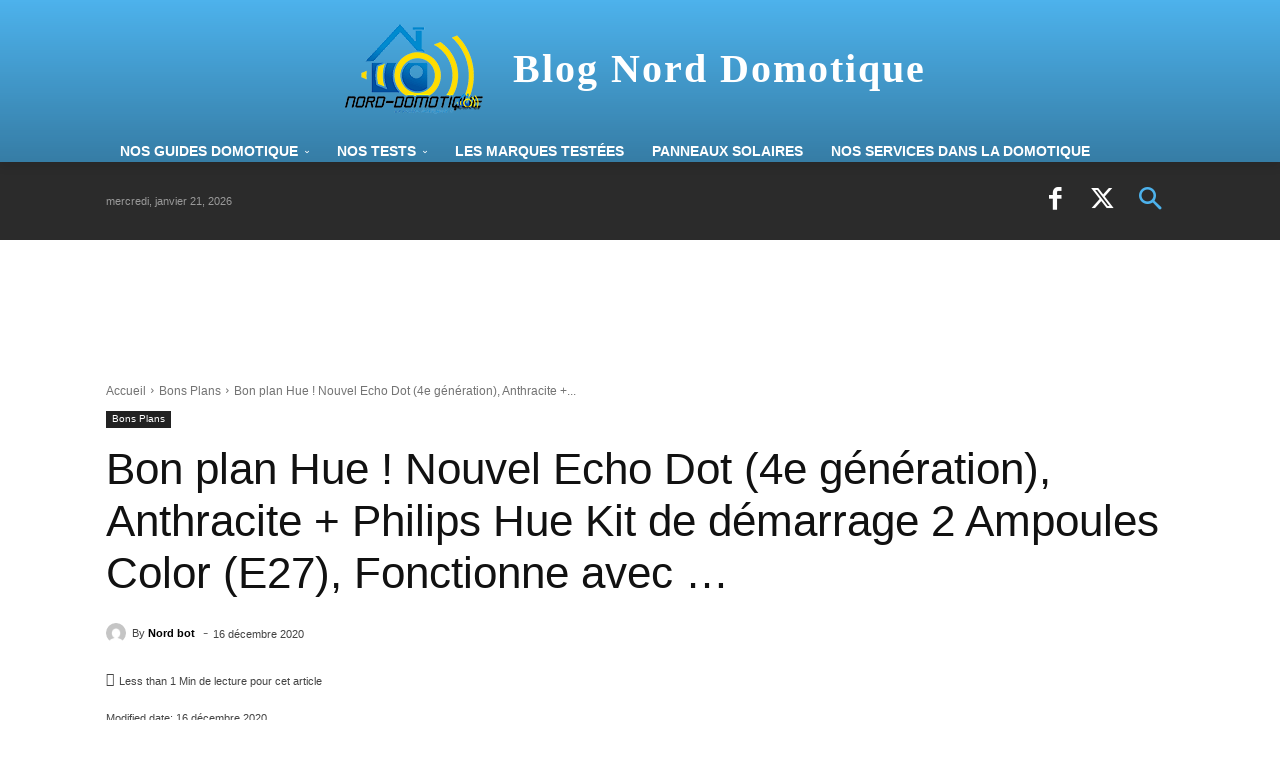

--- FILE ---
content_type: text/html; charset=UTF-8
request_url: https://blog.nord-domotique.com/bon-plan-hue-nouvel-echo-dot-4e-generation-anthracite-philips-hue-kit-de-demarrage-2-ampoules-color-e27-fonctionne-avec/
body_size: 40015
content:
<!doctype html ><html lang="fr-FR" prefix="og: https://ogp.me/ns#"><head><meta charset="UTF-8" /><link media="all" href="https://blog.nord-domotique.com/wp-content/cache/autoptimize/css/autoptimize_ad5bd63c93c272c3e824933cf7d31c19.css" rel="stylesheet"><title>Bon plan Hue ! Nouvel Echo Dot (4e génération), Anthracite + Philips Hue Kit de démarrage 2 Ampoules Color (E27), Fonctionne avec ... | Blog Nord-Domotique</title><meta name="viewport" content="width=device-width, initial-scale=1.0"><link rel="pingback" href="https://blog.nord-domotique.com/xmlrpc.php" /> <script data-cfasync="false" data-no-defer="1" data-no-minify="1" data-no-optimize="1">var ewww_webp_supported=!1;function check_webp_feature(A,e){var w;e=void 0!==e?e:function(){},ewww_webp_supported?e(ewww_webp_supported):((w=new Image).onload=function(){ewww_webp_supported=0<w.width&&0<w.height,e&&e(ewww_webp_supported)},w.onerror=function(){e&&e(!1)},w.src="data:image/webp;base64,"+{alpha:"UklGRkoAAABXRUJQVlA4WAoAAAAQAAAAAAAAAAAAQUxQSAwAAAARBxAR/Q9ERP8DAABWUDggGAAAABQBAJ0BKgEAAQAAAP4AAA3AAP7mtQAAAA=="}[A])}check_webp_feature("alpha");</script><script data-cfasync="false" data-no-defer="1" data-no-minify="1" data-no-optimize="1">var Arrive=function(c,w){"use strict";if(c.MutationObserver&&"undefined"!=typeof HTMLElement){var r,a=0,u=(r=HTMLElement.prototype.matches||HTMLElement.prototype.webkitMatchesSelector||HTMLElement.prototype.mozMatchesSelector||HTMLElement.prototype.msMatchesSelector,{matchesSelector:function(e,t){return e instanceof HTMLElement&&r.call(e,t)},addMethod:function(e,t,r){var a=e[t];e[t]=function(){return r.length==arguments.length?r.apply(this,arguments):"function"==typeof a?a.apply(this,arguments):void 0}},callCallbacks:function(e,t){t&&t.options.onceOnly&&1==t.firedElems.length&&(e=[e[0]]);for(var r,a=0;r=e[a];a++)r&&r.callback&&r.callback.call(r.elem,r.elem);t&&t.options.onceOnly&&1==t.firedElems.length&&t.me.unbindEventWithSelectorAndCallback.call(t.target,t.selector,t.callback)},checkChildNodesRecursively:function(e,t,r,a){for(var i,n=0;i=e[n];n++)r(i,t,a)&&a.push({callback:t.callback,elem:i}),0<i.childNodes.length&&u.checkChildNodesRecursively(i.childNodes,t,r,a)},mergeArrays:function(e,t){var r,a={};for(r in e)e.hasOwnProperty(r)&&(a[r]=e[r]);for(r in t)t.hasOwnProperty(r)&&(a[r]=t[r]);return a},toElementsArray:function(e){return e=void 0!==e&&("number"!=typeof e.length||e===c)?[e]:e}}),e=(l.prototype.addEvent=function(e,t,r,a){a={target:e,selector:t,options:r,callback:a,firedElems:[]};return this._beforeAdding&&this._beforeAdding(a),this._eventsBucket.push(a),a},l.prototype.removeEvent=function(e){for(var t,r=this._eventsBucket.length-1;t=this._eventsBucket[r];r--)e(t)&&(this._beforeRemoving&&this._beforeRemoving(t),(t=this._eventsBucket.splice(r,1))&&t.length&&(t[0].callback=null))},l.prototype.beforeAdding=function(e){this._beforeAdding=e},l.prototype.beforeRemoving=function(e){this._beforeRemoving=e},l),t=function(i,n){var o=new e,l=this,s={fireOnAttributesModification:!1};return o.beforeAdding(function(t){var e=t.target;e!==c.document&&e!==c||(e=document.getElementsByTagName("html")[0]);var r=new MutationObserver(function(e){n.call(this,e,t)}),a=i(t.options);r.observe(e,a),t.observer=r,t.me=l}),o.beforeRemoving(function(e){e.observer.disconnect()}),this.bindEvent=function(e,t,r){t=u.mergeArrays(s,t);for(var a=u.toElementsArray(this),i=0;i<a.length;i++)o.addEvent(a[i],e,t,r)},this.unbindEvent=function(){var r=u.toElementsArray(this);o.removeEvent(function(e){for(var t=0;t<r.length;t++)if(this===w||e.target===r[t])return!0;return!1})},this.unbindEventWithSelectorOrCallback=function(r){var a=u.toElementsArray(this),i=r,e="function"==typeof r?function(e){for(var t=0;t<a.length;t++)if((this===w||e.target===a[t])&&e.callback===i)return!0;return!1}:function(e){for(var t=0;t<a.length;t++)if((this===w||e.target===a[t])&&e.selector===r)return!0;return!1};o.removeEvent(e)},this.unbindEventWithSelectorAndCallback=function(r,a){var i=u.toElementsArray(this);o.removeEvent(function(e){for(var t=0;t<i.length;t++)if((this===w||e.target===i[t])&&e.selector===r&&e.callback===a)return!0;return!1})},this},i=new function(){var s={fireOnAttributesModification:!1,onceOnly:!1,existing:!1};function n(e,t,r){return!(!u.matchesSelector(e,t.selector)||(e._id===w&&(e._id=a++),-1!=t.firedElems.indexOf(e._id)))&&(t.firedElems.push(e._id),!0)}var c=(i=new t(function(e){var t={attributes:!1,childList:!0,subtree:!0};return e.fireOnAttributesModification&&(t.attributes=!0),t},function(e,i){e.forEach(function(e){var t=e.addedNodes,r=e.target,a=[];null!==t&&0<t.length?u.checkChildNodesRecursively(t,i,n,a):"attributes"===e.type&&n(r,i)&&a.push({callback:i.callback,elem:r}),u.callCallbacks(a,i)})})).bindEvent;return i.bindEvent=function(e,t,r){t=void 0===r?(r=t,s):u.mergeArrays(s,t);var a=u.toElementsArray(this);if(t.existing){for(var i=[],n=0;n<a.length;n++)for(var o=a[n].querySelectorAll(e),l=0;l<o.length;l++)i.push({callback:r,elem:o[l]});if(t.onceOnly&&i.length)return r.call(i[0].elem,i[0].elem);setTimeout(u.callCallbacks,1,i)}c.call(this,e,t,r)},i},o=new function(){var a={};function i(e,t){return u.matchesSelector(e,t.selector)}var n=(o=new t(function(){return{childList:!0,subtree:!0}},function(e,r){e.forEach(function(e){var t=e.removedNodes,e=[];null!==t&&0<t.length&&u.checkChildNodesRecursively(t,r,i,e),u.callCallbacks(e,r)})})).bindEvent;return o.bindEvent=function(e,t,r){t=void 0===r?(r=t,a):u.mergeArrays(a,t),n.call(this,e,t,r)},o};d(HTMLElement.prototype),d(NodeList.prototype),d(HTMLCollection.prototype),d(HTMLDocument.prototype),d(Window.prototype);var n={};return s(i,n,"unbindAllArrive"),s(o,n,"unbindAllLeave"),n}function l(){this._eventsBucket=[],this._beforeAdding=null,this._beforeRemoving=null}function s(e,t,r){u.addMethod(t,r,e.unbindEvent),u.addMethod(t,r,e.unbindEventWithSelectorOrCallback),u.addMethod(t,r,e.unbindEventWithSelectorAndCallback)}function d(e){e.arrive=i.bindEvent,s(i,e,"unbindArrive"),e.leave=o.bindEvent,s(o,e,"unbindLeave")}}(window,void 0),ewww_webp_supported=!1;function check_webp_feature(e,t){var r;ewww_webp_supported?t(ewww_webp_supported):((r=new Image).onload=function(){ewww_webp_supported=0<r.width&&0<r.height,t(ewww_webp_supported)},r.onerror=function(){t(!1)},r.src="data:image/webp;base64,"+{alpha:"UklGRkoAAABXRUJQVlA4WAoAAAAQAAAAAAAAAAAAQUxQSAwAAAARBxAR/Q9ERP8DAABWUDggGAAAABQBAJ0BKgEAAQAAAP4AAA3AAP7mtQAAAA==",animation:"UklGRlIAAABXRUJQVlA4WAoAAAASAAAAAAAAAAAAQU5JTQYAAAD/////AABBTk1GJgAAAAAAAAAAAAAAAAAAAGQAAABWUDhMDQAAAC8AAAAQBxAREYiI/gcA"}[e])}function ewwwLoadImages(e){if(e){for(var t=document.querySelectorAll(".batch-image img, .image-wrapper a, .ngg-pro-masonry-item a, .ngg-galleria-offscreen-seo-wrapper a"),r=0,a=t.length;r<a;r++)ewwwAttr(t[r],"data-src",t[r].getAttribute("data-webp")),ewwwAttr(t[r],"data-thumbnail",t[r].getAttribute("data-webp-thumbnail"));for(var i=document.querySelectorAll("div.woocommerce-product-gallery__image"),r=0,a=i.length;r<a;r++)ewwwAttr(i[r],"data-thumb",i[r].getAttribute("data-webp-thumb"))}for(var n=document.querySelectorAll("video"),r=0,a=n.length;r<a;r++)ewwwAttr(n[r],"poster",e?n[r].getAttribute("data-poster-webp"):n[r].getAttribute("data-poster-image"));for(var o,l=document.querySelectorAll("img.ewww_webp_lazy_load"),r=0,a=l.length;r<a;r++)e&&(ewwwAttr(l[r],"data-lazy-srcset",l[r].getAttribute("data-lazy-srcset-webp")),ewwwAttr(l[r],"data-srcset",l[r].getAttribute("data-srcset-webp")),ewwwAttr(l[r],"data-lazy-src",l[r].getAttribute("data-lazy-src-webp")),ewwwAttr(l[r],"data-src",l[r].getAttribute("data-src-webp")),ewwwAttr(l[r],"data-orig-file",l[r].getAttribute("data-webp-orig-file")),ewwwAttr(l[r],"data-medium-file",l[r].getAttribute("data-webp-medium-file")),ewwwAttr(l[r],"data-large-file",l[r].getAttribute("data-webp-large-file")),null!=(o=l[r].getAttribute("srcset"))&&!1!==o&&o.includes("R0lGOD")&&ewwwAttr(l[r],"src",l[r].getAttribute("data-lazy-src-webp"))),l[r].className=l[r].className.replace(/\bewww_webp_lazy_load\b/,"");for(var s=document.querySelectorAll(".ewww_webp"),r=0,a=s.length;r<a;r++)e?(ewwwAttr(s[r],"srcset",s[r].getAttribute("data-srcset-webp")),ewwwAttr(s[r],"src",s[r].getAttribute("data-src-webp")),ewwwAttr(s[r],"data-orig-file",s[r].getAttribute("data-webp-orig-file")),ewwwAttr(s[r],"data-medium-file",s[r].getAttribute("data-webp-medium-file")),ewwwAttr(s[r],"data-large-file",s[r].getAttribute("data-webp-large-file")),ewwwAttr(s[r],"data-large_image",s[r].getAttribute("data-webp-large_image")),ewwwAttr(s[r],"data-src",s[r].getAttribute("data-webp-src"))):(ewwwAttr(s[r],"srcset",s[r].getAttribute("data-srcset-img")),ewwwAttr(s[r],"src",s[r].getAttribute("data-src-img"))),s[r].className=s[r].className.replace(/\bewww_webp\b/,"ewww_webp_loaded");window.jQuery&&jQuery.fn.isotope&&jQuery.fn.imagesLoaded&&(jQuery(".fusion-posts-container-infinite").imagesLoaded(function(){jQuery(".fusion-posts-container-infinite").hasClass("isotope")&&jQuery(".fusion-posts-container-infinite").isotope()}),jQuery(".fusion-portfolio:not(.fusion-recent-works) .fusion-portfolio-wrapper").imagesLoaded(function(){jQuery(".fusion-portfolio:not(.fusion-recent-works) .fusion-portfolio-wrapper").isotope()}))}function ewwwWebPInit(e){ewwwLoadImages(e),ewwwNggLoadGalleries(e),document.arrive(".ewww_webp",function(){ewwwLoadImages(e)}),document.arrive(".ewww_webp_lazy_load",function(){ewwwLoadImages(e)}),document.arrive("videos",function(){ewwwLoadImages(e)}),"loading"==document.readyState?document.addEventListener("DOMContentLoaded",ewwwJSONParserInit):("undefined"!=typeof galleries&&ewwwNggParseGalleries(e),ewwwWooParseVariations(e))}function ewwwAttr(e,t,r){null!=r&&!1!==r&&e.setAttribute(t,r)}function ewwwJSONParserInit(){"undefined"!=typeof galleries&&check_webp_feature("alpha",ewwwNggParseGalleries),check_webp_feature("alpha",ewwwWooParseVariations)}function ewwwWooParseVariations(e){if(e)for(var t=document.querySelectorAll("form.variations_form"),r=0,a=t.length;r<a;r++){var i=t[r].getAttribute("data-product_variations"),n=!1;try{for(var o in i=JSON.parse(i))void 0!==i[o]&&void 0!==i[o].image&&(void 0!==i[o].image.src_webp&&(i[o].image.src=i[o].image.src_webp,n=!0),void 0!==i[o].image.srcset_webp&&(i[o].image.srcset=i[o].image.srcset_webp,n=!0),void 0!==i[o].image.full_src_webp&&(i[o].image.full_src=i[o].image.full_src_webp,n=!0),void 0!==i[o].image.gallery_thumbnail_src_webp&&(i[o].image.gallery_thumbnail_src=i[o].image.gallery_thumbnail_src_webp,n=!0),void 0!==i[o].image.thumb_src_webp&&(i[o].image.thumb_src=i[o].image.thumb_src_webp,n=!0));n&&ewwwAttr(t[r],"data-product_variations",JSON.stringify(i))}catch(e){}}}function ewwwNggParseGalleries(e){if(e)for(var t in galleries){var r=galleries[t];galleries[t].images_list=ewwwNggParseImageList(r.images_list)}}function ewwwNggLoadGalleries(e){e&&document.addEventListener("ngg.galleria.themeadded",function(e,t){window.ngg_galleria._create_backup=window.ngg_galleria.create,window.ngg_galleria.create=function(e,t){var r=$(e).data("id");return galleries["gallery_"+r].images_list=ewwwNggParseImageList(galleries["gallery_"+r].images_list),window.ngg_galleria._create_backup(e,t)}})}function ewwwNggParseImageList(e){for(var t in e){var r=e[t];if(void 0!==r["image-webp"]&&(e[t].image=r["image-webp"],delete e[t]["image-webp"]),void 0!==r["thumb-webp"]&&(e[t].thumb=r["thumb-webp"],delete e[t]["thumb-webp"]),void 0!==r.full_image_webp&&(e[t].full_image=r.full_image_webp,delete e[t].full_image_webp),void 0!==r.srcsets)for(var a in r.srcsets)nggSrcset=r.srcsets[a],void 0!==r.srcsets[a+"-webp"]&&(e[t].srcsets[a]=r.srcsets[a+"-webp"],delete e[t].srcsets[a+"-webp"]);if(void 0!==r.full_srcsets)for(var i in r.full_srcsets)nggFSrcset=r.full_srcsets[i],void 0!==r.full_srcsets[i+"-webp"]&&(e[t].full_srcsets[i]=r.full_srcsets[i+"-webp"],delete e[t].full_srcsets[i+"-webp"])}return e}check_webp_feature("alpha",ewwwWebPInit);</script><script type="2bf0053c5ba73109f1363bb8-text/javascript">var trackScrolling=false;
var trackScrollingPercentage=false;
var ScrollingPercentageNumber=25;
var stLogInterval=10*1000;
var cutOffTime=900;
var trackNoEvents=false;
var trackNoMaxTime=false;
var docTitle='Bon plan Hue !  Nouvel Echo Dot (4e génération), Anthracite + Philips Hue Kit de démarrage 2 Ampoules Color (E27), Fonctionne avec &#8230;';</script> <link rel="icon" type="image/png" href="https://blog.nord-domotique.com/wp-content/uploads/2016/10/logo-carre.png"><meta name="google-site-verification" content="G8JfIsutLfOdkO5I9xKVzkp9mG4TlzkkSi3aVnIDEbE" /><meta name="yandex-verification" content="b0b5eefa932a6b03" /><meta name="description" content="Prix: Ce pack inclut un Echo Dot (4e génération) et la Philips Hue Kit de démarrage 2 Ampoules Color (E27) : tout ce dont vous avez besoin pour commencer"/><meta name="robots" content="follow, index, max-snippet:-1, max-video-preview:-1, max-image-preview:large"/><link rel="canonical" href="https://blog.nord-domotique.com/bon-plan-hue-nouvel-echo-dot-4e-generation-anthracite-philips-hue-kit-de-demarrage-2-ampoules-color-e27-fonctionne-avec/" /><meta property="og:locale" content="fr_FR" /><meta property="og:type" content="article" /><meta property="og:title" content="Bon plan Hue ! Nouvel Echo Dot (4e génération), Anthracite + Philips Hue Kit de démarrage 2 Ampoules Color (E27), Fonctionne avec ... | Blog Nord-Domotique" /><meta property="og:description" content="Prix: Ce pack inclut un Echo Dot (4e génération) et la Philips Hue Kit de démarrage 2 Ampoules Color (E27) : tout ce dont vous avez besoin pour commencer" /><meta property="og:url" content="https://blog.nord-domotique.com/bon-plan-hue-nouvel-echo-dot-4e-generation-anthracite-philips-hue-kit-de-demarrage-2-ampoules-color-e27-fonctionne-avec/" /><meta property="og:site_name" content="Blog Nord Domotique" /><meta property="article:publisher" content="https://www.facebook.com/nord.domotique/" /><meta property="article:author" content="https://www.facebook.com/nord.domotique" /><meta property="article:tag" content="amazon" /><meta property="article:tag" content="bon plan" /><meta property="article:section" content="Bons Plans" /><meta property="og:image" content="https://i0.wp.com/blog.nord-domotique.com/wp-content/uploads/2020/12/418o5olvol.jpg" /><meta property="og:image:secure_url" content="https://i0.wp.com/blog.nord-domotique.com/wp-content/uploads/2020/12/418o5olvol.jpg" /><meta property="og:image:width" content="500" /><meta property="og:image:height" content="500" /><meta property="og:image:alt" content="Echo dot" /><meta property="og:image:type" content="image/jpeg" /><meta property="article:published_time" content="2020-12-16T22:46:34+01:00" /><meta name="twitter:card" content="summary_large_image" /><meta name="twitter:title" content="Bon plan Hue ! Nouvel Echo Dot (4e génération), Anthracite + Philips Hue Kit de démarrage 2 Ampoules Color (E27), Fonctionne avec ... | Blog Nord-Domotique" /><meta name="twitter:description" content="Prix: Ce pack inclut un Echo Dot (4e génération) et la Philips Hue Kit de démarrage 2 Ampoules Color (E27) : tout ce dont vous avez besoin pour commencer" /><meta name="twitter:site" content="@NordDomotique" /><meta name="twitter:creator" content="@NordDomotique" /><meta name="twitter:image" content="https://i0.wp.com/blog.nord-domotique.com/wp-content/uploads/2020/12/418o5olvol.jpg" /><meta name="twitter:label1" content="Écrit par" /><meta name="twitter:data1" content="Nord bot" /><meta name="twitter:label2" content="Temps de lecture" /><meta name="twitter:data2" content="Moins d’une minute" /> <script type="application/ld+json" class="rank-math-schema-pro">{"@context":"https://schema.org","@graph":[{"@type":"Place","@id":"https://blog.nord-domotique.com/#place","address":{"@type":"PostalAddress","streetAddress":"36 rue de la ferme Flahaut","addressLocality":"Labourse","postalCode":"62113","addressCountry":"France"}},{"@type":["NewsMediaOrganization","Organization"],"@id":"https://blog.nord-domotique.com/#organization","name":"Nord Domotique","url":"https://blog.nord-domotique.com","sameAs":["https://www.facebook.com/nord.domotique/","https://twitter.com/NordDomotique"],"email":"david.boitelle@nord-domotique.com","address":{"@type":"PostalAddress","streetAddress":"36 rue de la ferme Flahaut","addressLocality":"Labourse","postalCode":"62113","addressCountry":"France"},"logo":{"@type":"ImageObject","@id":"https://blog.nord-domotique.com/#logo","url":"https://blog.nord-domotique.com/wp-content/uploads/2018/08/logo-kragg1.jpg","contentUrl":"https://blog.nord-domotique.com/wp-content/uploads/2018/08/logo-kragg1.jpg","caption":"Blog Nord Domotique","inLanguage":"fr-FR","width":"250","height":"250"},"location":{"@id":"https://blog.nord-domotique.com/#place"}},{"@type":"WebSite","@id":"https://blog.nord-domotique.com/#website","url":"https://blog.nord-domotique.com","name":"Blog Nord Domotique","publisher":{"@id":"https://blog.nord-domotique.com/#organization"},"inLanguage":"fr-FR"},{"@type":"ImageObject","@id":"https://i0.wp.com/blog.nord-domotique.com/wp-content/uploads/2020/12/418o5olvol.jpg?fit=500%2C500&amp;ssl=1","url":"https://i0.wp.com/blog.nord-domotique.com/wp-content/uploads/2020/12/418o5olvol.jpg?fit=500%2C500&amp;ssl=1","width":"500","height":"500","inLanguage":"fr-FR"},{"@type":"BreadcrumbList","@id":"https://blog.nord-domotique.com/bon-plan-hue-nouvel-echo-dot-4e-generation-anthracite-philips-hue-kit-de-demarrage-2-ampoules-color-e27-fonctionne-avec/#breadcrumb","itemListElement":[{"@type":"ListItem","position":"1","item":{"@id":"https://blog.nord-domotique.com","name":"Accueil"}},{"@type":"ListItem","position":"2","item":{"@id":"https://blog.nord-domotique.com/bon-plan-hue-nouvel-echo-dot-4e-generation-anthracite-philips-hue-kit-de-demarrage-2-ampoules-color-e27-fonctionne-avec/","name":"Bon plan Hue !  Nouvel Echo Dot (4e g\u00e9n\u00e9ration), Anthracite + Philips Hue Kit de d\u00e9marrage 2 Ampoules Color (E27), Fonctionne avec &#8230;"}}]},{"@type":"WebPage","@id":"https://blog.nord-domotique.com/bon-plan-hue-nouvel-echo-dot-4e-generation-anthracite-philips-hue-kit-de-demarrage-2-ampoules-color-e27-fonctionne-avec/#webpage","url":"https://blog.nord-domotique.com/bon-plan-hue-nouvel-echo-dot-4e-generation-anthracite-philips-hue-kit-de-demarrage-2-ampoules-color-e27-fonctionne-avec/","name":"Bon plan Hue ! Nouvel Echo Dot (4e g\u00e9n\u00e9ration), Anthracite + Philips Hue Kit de d\u00e9marrage 2 Ampoules Color (E27), Fonctionne avec ... | Blog Nord-Domotique","datePublished":"2020-12-16T22:46:34+01:00","dateModified":"2020-12-16T22:46:34+01:00","isPartOf":{"@id":"https://blog.nord-domotique.com/#website"},"primaryImageOfPage":{"@id":"https://i0.wp.com/blog.nord-domotique.com/wp-content/uploads/2020/12/418o5olvol.jpg?fit=500%2C500&amp;ssl=1"},"inLanguage":"fr-FR","breadcrumb":{"@id":"https://blog.nord-domotique.com/bon-plan-hue-nouvel-echo-dot-4e-generation-anthracite-philips-hue-kit-de-demarrage-2-ampoules-color-e27-fonctionne-avec/#breadcrumb"}},{"@type":"Person","@id":"https://blog.nord-domotique.com/author/nord_bot/","name":"Nord bot","url":"https://blog.nord-domotique.com/author/nord_bot/","image":{"@type":"ImageObject","@id":"https://secure.gravatar.com/avatar/6272c04efb8e6b9984287e414f3eb710181b1624ba14e1bde5e2a9f39beda463?s=96&amp;d=mm&amp;r=g","url":"https://secure.gravatar.com/avatar/6272c04efb8e6b9984287e414f3eb710181b1624ba14e1bde5e2a9f39beda463?s=96&amp;d=mm&amp;r=g","caption":"Nord bot","inLanguage":"fr-FR"},"sameAs":["https://blog.nord-domotique.com/"],"worksFor":{"@id":"https://blog.nord-domotique.com/#organization"}},{"@type":"NewsArticle","headline":"Bon plan Hue ! Nouvel Echo Dot (4e g\u00e9n\u00e9ration), Anthracite + Philips Hue Kit de d\u00e9marrage 2 Ampoules Color","keywords":"Echo dot","datePublished":"2020-12-16T22:46:34+01:00","dateModified":"2020-12-16T22:46:34+01:00","author":{"@id":"https://blog.nord-domotique.com/author/nord_bot/","name":"Nord bot"},"publisher":{"@id":"https://blog.nord-domotique.com/#organization"},"description":"Prix: Ce pack inclut un Echo Dot (4e g\u00e9n\u00e9ration) et la Philips Hue Kit de d\u00e9marrage 2 Ampoules Color (E27) : tout ce dont vous avez besoin pour commencer","copyrightYear":"2020","copyrightHolder":{"@id":"https://blog.nord-domotique.com/#organization"},"name":"Bon plan Hue ! Nouvel Echo Dot (4e g\u00e9n\u00e9ration), Anthracite + Philips Hue Kit de d\u00e9marrage 2 Ampoules Color","@id":"https://blog.nord-domotique.com/bon-plan-hue-nouvel-echo-dot-4e-generation-anthracite-philips-hue-kit-de-demarrage-2-ampoules-color-e27-fonctionne-avec/#richSnippet","isPartOf":{"@id":"https://blog.nord-domotique.com/bon-plan-hue-nouvel-echo-dot-4e-generation-anthracite-philips-hue-kit-de-demarrage-2-ampoules-color-e27-fonctionne-avec/#webpage"},"image":{"@id":"https://i0.wp.com/blog.nord-domotique.com/wp-content/uploads/2020/12/418o5olvol.jpg?fit=500%2C500&amp;ssl=1"},"inLanguage":"fr-FR","mainEntityOfPage":{"@id":"https://blog.nord-domotique.com/bon-plan-hue-nouvel-echo-dot-4e-generation-anthracite-philips-hue-kit-de-demarrage-2-ampoules-color-e27-fonctionne-avec/#webpage"}}]}</script> <link rel='preconnect' href='//secure.gravatar.com'/><link rel='preconnect' href='//sc.affilizz.com'/><link rel='preconnect' href='//news.google.com'/><link rel='preconnect' href='//www.googletagmanager.com'/><link rel='preconnect' href='//stats.wp.com'/><link rel='preconnect' href='//v0.wordpress.com'/><link rel='preconnect' href='//www.googletagmanager.com'/><link rel='preconnect' href='//news.google.com'/><link rel='dns-prefetch' href='//secure.gravatar.com' /><link rel='dns-prefetch' href='//sc.affilizz.com' /><link rel='dns-prefetch' href='//news.google.com' /><link rel='dns-prefetch' href='//www.googletagmanager.com' /><link rel='dns-prefetch' href='//stats.wp.com' /><link rel='dns-prefetch' href='//v0.wordpress.com' /><link rel='preconnect' href='//c0.wp.com'/><link rel='preconnect' href='//i0.wp.com'/><link rel='preconnect' href='//c0.wp.com' /><link rel='preconnect' href='//i0.wp.com' /><link rel="alternate" type="application/rss+xml" title="Blog Nord-Domotique &raquo; Flux" href="https://blog.nord-domotique.com/feed/" /><link rel="alternate" type="application/rss+xml" title="Blog Nord-Domotique &raquo; Flux des commentaires" href="https://blog.nord-domotique.com/comments/feed/" /><link rel="alternate" type="application/rss+xml" title="Blog Nord-Domotique &raquo; Bon plan Hue !  Nouvel Echo Dot (4e génération), Anthracite + Philips Hue Kit de démarrage 2 Ampoules Color (E27), Fonctionne avec &#8230; Flux des commentaires" href="https://blog.nord-domotique.com/bon-plan-hue-nouvel-echo-dot-4e-generation-anthracite-philips-hue-kit-de-demarrage-2-ampoules-color-e27-fonctionne-avec/feed/" /><link rel="alternate" title="oEmbed (JSON)" type="application/json+oembed" href="https://blog.nord-domotique.com/wp-json/oembed/1.0/embed?url=https%3A%2F%2Fblog.nord-domotique.com%2Fbon-plan-hue-nouvel-echo-dot-4e-generation-anthracite-philips-hue-kit-de-demarrage-2-ampoules-color-e27-fonctionne-avec%2F" /><link rel="alternate" title="oEmbed (XML)" type="text/xml+oembed" href="https://blog.nord-domotique.com/wp-json/oembed/1.0/embed?url=https%3A%2F%2Fblog.nord-domotique.com%2Fbon-plan-hue-nouvel-echo-dot-4e-generation-anthracite-philips-hue-kit-de-demarrage-2-ampoules-color-e27-fonctionne-avec%2F&#038;format=xml" /> <script type="2bf0053c5ba73109f1363bb8-text/javascript">function cmplzCallClarity(method, params) {
                if (typeof window.clarity === 'function') {
                    try {
                        window.clarity(method, params);
                    } catch (e) {
                        console.warn('Clarity API error:', e);
                    }
                }
            }

            function cmplzGetConsentFromEvent(e) {
                var d = e && e.detail && e.detail.categories ? e.detail.categories : [];
                var categories = Array.isArray(d) ? d : [];

                return {
                    analyticsAllowed: categories.indexOf('statistics') !== -1,
                    adsAllowed: categories.indexOf('marketing') !== -1
                };
            }

            function cmplzSendClarityConsent(analyticsAllowed, adsAllowed) {
                var status = function (b) { return b ? "granted" : "denied"; };
                cmplzCallClarity('consentv2', {
                    analytics_Storage: status(!!analyticsAllowed),
                    ad_Storage: status(!!adsAllowed)
                });
            }

            function cmplzEraseClarityCookies() {
                cmplzCallClarity('consent', false);
            }

            document.addEventListener('cmplz_fire_categories', function (e) {
                var consent = cmplzGetConsentFromEvent(e);
                cmplzSendClarityConsent(consent.analyticsAllowed, consent.adsAllowed);
            });

            document.addEventListener('cmplz_revoke', function (e) {
                var consent = cmplzGetConsentFromEvent(e);
                cmplzSendClarityConsent(consent.analyticsAllowed, consent.adsAllowed);
                if (!consent.analyticsAllowed && !consent.adsAllowed) {
                    cmplzEraseClarityCookies();
                }
            });</script> <script data-handle="jquery-core" type="2bf0053c5ba73109f1363bb8-text/javascript" src="https://blog.nord-domotique.com/wp-includes/js/jquery/jquery.min.js" id="jquery-core-js"></script> <script data-handle="affilizz-rendering" type="2bf0053c5ba73109f1363bb8-text/javascript" src="https://sc.affilizz.com/affilizz.js" id="affilizz-rendering-js" defer="defer" data-wp-strategy="defer"></script>    <script data-handle="google_gtagjs" type="2bf0053c5ba73109f1363bb8-text/javascript" src="https://www.googletagmanager.com/gtag/js?id=GT-NGMV82X" id="google_gtagjs-js" async></script> <script data-handle="google_gtagjs" type="2bf0053c5ba73109f1363bb8-text/javascript" id="google_gtagjs-js-after">window.dataLayer = window.dataLayer || [];function gtag(){dataLayer.push(arguments);}
gtag("set","linker",{"domains":["blog.nord-domotique.com"]});
gtag("js", new Date());
gtag("set", "developer_id.dZTNiMT", true);
gtag("config", "GT-NGMV82X", {"googlesitekit_post_type":"post","googlesitekit_post_categories":"Bons Plans","googlesitekit_post_date":"20201216"});
gtag("config", "AW-924521465253850");
 window._googlesitekit = window._googlesitekit || {}; window._googlesitekit.throttledEvents = []; window._googlesitekit.gtagEvent = (name, data) => { var key = JSON.stringify( { name, data } ); if ( !! window._googlesitekit.throttledEvents[ key ] ) { return; } window._googlesitekit.throttledEvents[ key ] = true; setTimeout( () => { delete window._googlesitekit.throttledEvents[ key ]; }, 5 ); gtag( "event", name, { ...data, event_source: "site-kit" } ); }; 
//# sourceURL=google_gtagjs-js-after</script> <link rel="https://api.w.org/" href="https://blog.nord-domotique.com/wp-json/" /><link rel="alternate" title="JSON" type="application/json" href="https://blog.nord-domotique.com/wp-json/wp/v2/posts/47089" /><link rel="EditURI" type="application/rsd+xml" title="RSD" href="https://blog.nord-domotique.com/xmlrpc.php?rsd" /><meta name="generator" content="WordPress 6.9" /><link rel='shortlink' href='https://wp.me/p79GIu-cfv' /><meta name="generator" content="Site Kit by Google 1.170.0" /> <script type="2bf0053c5ba73109f1363bb8-text/javascript">(function(c,l,a,r,i,t,y){
					c[a]=c[a]||function(){(c[a].q=c[a].q||[]).push(arguments)};t=l.createElement(r);t.async=1;
					t.src="https://www.clarity.ms/tag/"+i+"?ref=wordpress";y=l.getElementsByTagName(r)[0];y.parentNode.insertBefore(t,y);
				})(window, document, "clarity", "script", "gwmyut4rji");</script> <meta name="generator" content="Redux 4.4.5" /><link rel="apple-touch-icon" sizes="180x180" href="/wp-content/uploads/fbrfg/apple-touch-icon.png"><link rel="icon" type="image/png" sizes="32x32" href="/wp-content/uploads/fbrfg/favicon-32x32.png"><link rel="icon" type="image/png" sizes="16x16" href="/wp-content/uploads/fbrfg/favicon-16x16.png"><link rel="manifest" href="/wp-content/uploads/fbrfg/site.webmanifest"><link rel="shortcut icon" href="/wp-content/uploads/fbrfg/favicon.ico"><meta name="msapplication-TileColor" content="#da532c"><meta name="msapplication-config" content="/wp-content/uploads/fbrfg/browserconfig.xml"><meta name="theme-color" content="#ffffff"> <script type="2bf0053c5ba73109f1363bb8-text/javascript">window.tdb_global_vars = {"wpRestUrl":"https:\/\/blog.nord-domotique.com\/wp-json\/","permalinkStructure":"\/%postname%\/"};
        window.tdb_p_autoload_vars = {"isAjax":false,"isAdminBarShowing":false,"autoloadStatus":"off","origPostEditUrl":null};</script> <meta name="onesignal" content="wordpress-plugin"/> <script type="2bf0053c5ba73109f1363bb8-text/javascript">window.OneSignalDeferred = window.OneSignalDeferred || [];

      OneSignalDeferred.push(function(OneSignal) {
        var oneSignal_options = {};
        window._oneSignalInitOptions = oneSignal_options;

        oneSignal_options['serviceWorkerParam'] = { scope: '/' };
oneSignal_options['serviceWorkerPath'] = 'OneSignalSDKWorker.js.php';

        OneSignal.Notifications.setDefaultUrl("https://blog.nord-domotique.com");

        oneSignal_options['wordpress'] = true;
oneSignal_options['appId'] = 'be14fb7b-9584-4323-8a21-8069f0b4cf41';
oneSignal_options['allowLocalhostAsSecureOrigin'] = true;
oneSignal_options['welcomeNotification'] = { };
oneSignal_options['welcomeNotification']['title'] = "";
oneSignal_options['welcomeNotification']['message'] = "Merci pour votre inscription";
oneSignal_options['path'] = "https://blog.nord-domotique.com/wp-content/plugins/onesignal-free-web-push-notifications/sdk_files/";
oneSignal_options['safari_web_id'] = "web.onesignal.auto.3bb557bb-091e-4595-bac2-e40949e4ba5a";
oneSignal_options['promptOptions'] = { };
oneSignal_options['promptOptions']['actionMessage'] = "Nous aimerions vous envoyer des notifications push pour ne rien louper de nos news !";
oneSignal_options['promptOptions']['acceptButtonText'] = "Accepter";
oneSignal_options['promptOptions']['cancelButtonText'] = "Refuser";
oneSignal_options['notifyButton'] = { };
oneSignal_options['notifyButton']['enable'] = true;
oneSignal_options['notifyButton']['position'] = 'bottom-left';
oneSignal_options['notifyButton']['theme'] = 'default';
oneSignal_options['notifyButton']['size'] = 'medium';
oneSignal_options['notifyButton']['showCredit'] = true;
oneSignal_options['notifyButton']['text'] = {};
oneSignal_options['notifyButton']['text']['tip.state.unsubscribed'] = 'Vous êtes à présent inscrit !';
oneSignal_options['notifyButton']['text']['tip.state.subscribed'] = 'Vous êtes inscrit';
oneSignal_options['notifyButton']['text']['tip.state.blocked'] = 'Vous avez bloqué les notifications';
oneSignal_options['notifyButton']['text']['message.action.subscribed'] = 'Vous est à présent inscrit !';
oneSignal_options['notifyButton']['text']['message.action.resubscribed'] = 'Merci de revenir aux notifications';
oneSignal_options['notifyButton']['text']['message.action.unsubscribed'] = 'Vous avez bloqué les notifications de notre blog';
oneSignal_options['notifyButton']['text']['dialog.main.title'] = 'Gérer les notifications';
oneSignal_options['notifyButton']['text']['dialog.main.button.subscribe'] = 'S&#039;inscrire';
oneSignal_options['notifyButton']['text']['dialog.main.button.unsubscribe'] = 'Se désinscrire';
oneSignal_options['notifyButton']['text']['dialog.blocked.title'] = 'Débloquer les notifications';
oneSignal_options['notifyButton']['text']['dialog.blocked.message'] = 'Suivez ces instructions pour autoriser les notifications';
              OneSignal.init(window._oneSignalInitOptions);
              OneSignal.Slidedown.promptPush()      });

      function documentInitOneSignal() {
        var oneSignal_elements = document.getElementsByClassName("OneSignal-prompt");

        var oneSignalLinkClickHandler = function(event) { OneSignal.Notifications.requestPermission(); event.preventDefault(); };        for(var i = 0; i < oneSignal_elements.length; i++)
          oneSignal_elements[i].addEventListener('click', oneSignalLinkClickHandler, false);
      }

      if (document.readyState === 'complete') {
           documentInitOneSignal();
      }
      else {
           window.addEventListener("load", function(event){
               documentInitOneSignal();
          });
      }</script> <meta name="affilizz-media" content="67ed3a69fbd7cf3ad64e173a" /> <noscript><style>.lazyload[data-src]{display:none !important;}</style></noscript><script type="2bf0053c5ba73109f1363bb8-text/javascript" id="google_gtagjs" src="https://blog.nord-domotique.com/?local_ga_js=15386c45d09045dbfedf5ba5d092ca5b" async="async"></script> <script type="2bf0053c5ba73109f1363bb8-text/javascript" id="google_gtagjs-inline">window.dataLayer = window.dataLayer || [];function gtag(){dataLayer.push(arguments);}gtag('js', new Date());gtag('config', 'G-G38RZ4Y34K', {'anonymize_ip': true} );</script> <meta name="generator" content="Powered by Slider Revolution 6.2.1 - responsive, Mobile-Friendly Slider Plugin for WordPress with comfortable drag and drop interface." />  <script type="2bf0053c5ba73109f1363bb8-text/javascript" id="td-generated-header-js">var tdBlocksArray = []; //here we store all the items for the current page

	    // td_block class - each ajax block uses a object of this class for requests
	    function tdBlock() {
		    this.id = '';
		    this.block_type = 1; //block type id (1-234 etc)
		    this.atts = '';
		    this.td_column_number = '';
		    this.td_current_page = 1; //
		    this.post_count = 0; //from wp
		    this.found_posts = 0; //from wp
		    this.max_num_pages = 0; //from wp
		    this.td_filter_value = ''; //current live filter value
		    this.is_ajax_running = false;
		    this.td_user_action = ''; // load more or infinite loader (used by the animation)
		    this.header_color = '';
		    this.ajax_pagination_infinite_stop = ''; //show load more at page x
	    }

        // td_js_generator - mini detector
        ( function () {
            var htmlTag = document.getElementsByTagName("html")[0];

	        if ( navigator.userAgent.indexOf("MSIE 10.0") > -1 ) {
                htmlTag.className += ' ie10';
            }

            if ( !!navigator.userAgent.match(/Trident.*rv\:11\./) ) {
                htmlTag.className += ' ie11';
            }

	        if ( navigator.userAgent.indexOf("Edge") > -1 ) {
                htmlTag.className += ' ieEdge';
            }

            if ( /(iPad|iPhone|iPod)/g.test(navigator.userAgent) ) {
                htmlTag.className += ' td-md-is-ios';
            }

            var user_agent = navigator.userAgent.toLowerCase();
            if ( user_agent.indexOf("android") > -1 ) {
                htmlTag.className += ' td-md-is-android';
            }

            if ( -1 !== navigator.userAgent.indexOf('Mac OS X')  ) {
                htmlTag.className += ' td-md-is-os-x';
            }

            if ( /chrom(e|ium)/.test(navigator.userAgent.toLowerCase()) ) {
               htmlTag.className += ' td-md-is-chrome';
            }

            if ( -1 !== navigator.userAgent.indexOf('Firefox') ) {
                htmlTag.className += ' td-md-is-firefox';
            }

            if ( -1 !== navigator.userAgent.indexOf('Safari') && -1 === navigator.userAgent.indexOf('Chrome') ) {
                htmlTag.className += ' td-md-is-safari';
            }

            if( -1 !== navigator.userAgent.indexOf('IEMobile') ){
                htmlTag.className += ' td-md-is-iemobile';
            }

        })();

        var tdLocalCache = {};

        ( function () {
            "use strict";

            tdLocalCache = {
                data: {},
                remove: function (resource_id) {
                    delete tdLocalCache.data[resource_id];
                },
                exist: function (resource_id) {
                    return tdLocalCache.data.hasOwnProperty(resource_id) && tdLocalCache.data[resource_id] !== null;
                },
                get: function (resource_id) {
                    return tdLocalCache.data[resource_id];
                },
                set: function (resource_id, cachedData) {
                    tdLocalCache.remove(resource_id);
                    tdLocalCache.data[resource_id] = cachedData;
                }
            };
        })();

    
    
var td_viewport_interval_list=[{"limitBottom":767,"sidebarWidth":228},{"limitBottom":1018,"sidebarWidth":300},{"limitBottom":1140,"sidebarWidth":324}];
var tds_video_playing_one="enabled";
var tds_show_more_info="Afficher plus d'informations";
var tds_show_less_info="Afficher moins d'informations";
var tdc_is_installed="yes";
var tdc_domain_active=false;
var td_ajax_url="https:\/\/blog.nord-domotique.com\/wp-admin\/admin-ajax.php?td_theme_name=Newspaper&v=12.7.3";
var td_get_template_directory_uri="https:\/\/blog.nord-domotique.com\/wp-content\/plugins\/td-composer\/legacy\/common";
var tds_snap_menu="";
var tds_logo_on_sticky="";
var tds_header_style="";
var td_please_wait="S'il vous pla\u00eet patienter ...";
var td_email_user_pass_incorrect="Utilisateur ou mot de passe incorrect!";
var td_email_user_incorrect="E-mail ou nom d'utilisateur incorrect !";
var td_email_incorrect="Email incorrect !";
var td_user_incorrect="Nom d'utilisateur incorrect\u00a0!";
var td_email_user_empty="Email ou nom d'utilisateur vide\u00a0!";
var td_pass_empty="Passe \u00e0 vide !";
var td_pass_pattern_incorrect="Mod\u00e8le de passe invalide\u00a0!";
var td_retype_pass_incorrect="Passe retap\u00e9 incorrecte\u00a0!";
var tds_more_articles_on_post_enable="";
var tds_more_articles_on_post_time_to_wait="";
var tds_more_articles_on_post_pages_distance_from_top=0;
var tds_captcha="";
var tds_theme_color_site_wide="#4db2ec";
var tds_smart_sidebar="enabled";
var tdThemeName="Newspaper";
var tdThemeNameWl="Newspaper";
var td_magnific_popup_translation_tPrev="Pr\u00e9c\u00e9dente (fl\u00e8che gauche)";
var td_magnific_popup_translation_tNext="Suivante (fl\u00e8che droite)";
var td_magnific_popup_translation_tCounter="%curr% sur %total%";
var td_magnific_popup_translation_ajax_tError="Le contenu de %url% pas pu \u00eatre charg\u00e9.";
var td_magnific_popup_translation_image_tError="L'image #%curr% pas pu \u00eatre charg\u00e9e.";
var tdBlockNonce="06b2638ee0";
var tdMobileMenu="enabled";
var tdMobileSearch="enabled";
var tdDateNamesI18n={"month_names":["janvier","f\u00e9vrier","mars","avril","mai","juin","juillet","ao\u00fbt","septembre","octobre","novembre","d\u00e9cembre"],"month_names_short":["Jan","F\u00e9v","Mar","Avr","Mai","Juin","Juil","Ao\u00fbt","Sep","Oct","Nov","D\u00e9c"],"day_names":["dimanche","lundi","mardi","mercredi","jeudi","vendredi","samedi"],"day_names_short":["dim","lun","mar","mer","jeu","ven","sam"]};
var td_reset_pass_empty="Veuillez entrer un nouveau mot de passe avant de continuer.";
var td_reset_pass_confirm_empty="Veuillez confirmer le nouveau mot de passe avant de continuer.";
var td_reset_pass_not_matching="Veuillez vous assurer que les mots de passe correspondent.";
var tdb_modal_confirm="Sauvegarder";
var tdb_modal_cancel="Annuler";
var tdb_modal_confirm_alt="Oui";
var tdb_modal_cancel_alt="Non";
var td_deploy_mode="deploy";
var td_ad_background_click_link="";
var td_ad_background_click_target="";</script>  <script type="2bf0053c5ba73109f1363bb8-text/javascript">(function(i,s,o,g,r,a,m)
{i['GoogleAnalyticsObject']=r;i[r]=i[r]||function(){
(i[r].q=i[r].q||[]).push(arguments)},i[r].l=1*new 
Date();a=s.createElement(o),m=s.getElementsByTagName(o)
[0];a.async=1;a.src=g;m.parentNode.insertBefore(a,m)
})(window,document,'script','
https://www.google-analytics.com/analytics.js','ga');

ga('create', 'UA-78675035-1', 'auto');
ga('send', 'pageview');</script> <link rel="icon" href="https://i0.wp.com/blog.nord-domotique.com/wp-content/uploads/2016/10/logo-carre.png?fit=32%2C32&#038;ssl=1" sizes="32x32" /><link rel="icon" href="https://i0.wp.com/blog.nord-domotique.com/wp-content/uploads/2016/10/logo-carre.png?fit=138%2C138&#038;ssl=1" sizes="192x192" /><link rel="apple-touch-icon" href="https://i0.wp.com/blog.nord-domotique.com/wp-content/uploads/2016/10/logo-carre.png?fit=138%2C138&#038;ssl=1" /><meta name="msapplication-TileImage" content="https://i0.wp.com/blog.nord-domotique.com/wp-content/uploads/2016/10/logo-carre.png?fit=138%2C138&#038;ssl=1" /> <script type="2bf0053c5ba73109f1363bb8-text/javascript">function setREVStartSize(e){			
			try {								
				var pw = document.getElementById(e.c).parentNode.offsetWidth,
					newh;
				pw = pw===0 || isNaN(pw) ? window.innerWidth : pw;
				e.tabw = e.tabw===undefined ? 0 : parseInt(e.tabw);
				e.thumbw = e.thumbw===undefined ? 0 : parseInt(e.thumbw);
				e.tabh = e.tabh===undefined ? 0 : parseInt(e.tabh);
				e.thumbh = e.thumbh===undefined ? 0 : parseInt(e.thumbh);
				e.tabhide = e.tabhide===undefined ? 0 : parseInt(e.tabhide);
				e.thumbhide = e.thumbhide===undefined ? 0 : parseInt(e.thumbhide);
				e.mh = e.mh===undefined || e.mh=="" || e.mh==="auto" ? 0 : parseInt(e.mh,0);		
				if(e.layout==="fullscreen" || e.l==="fullscreen") 						
					newh = Math.max(e.mh,window.innerHeight);				
				else{					
					e.gw = Array.isArray(e.gw) ? e.gw : [e.gw];
					for (var i in e.rl) if (e.gw[i]===undefined || e.gw[i]===0) e.gw[i] = e.gw[i-1];					
					e.gh = e.el===undefined || e.el==="" || (Array.isArray(e.el) && e.el.length==0)? e.gh : e.el;
					e.gh = Array.isArray(e.gh) ? e.gh : [e.gh];
					for (var i in e.rl) if (e.gh[i]===undefined || e.gh[i]===0) e.gh[i] = e.gh[i-1];
										
					var nl = new Array(e.rl.length),
						ix = 0,						
						sl;					
					e.tabw = e.tabhide>=pw ? 0 : e.tabw;
					e.thumbw = e.thumbhide>=pw ? 0 : e.thumbw;
					e.tabh = e.tabhide>=pw ? 0 : e.tabh;
					e.thumbh = e.thumbhide>=pw ? 0 : e.thumbh;					
					for (var i in e.rl) nl[i] = e.rl[i]<window.innerWidth ? 0 : e.rl[i];
					sl = nl[0];									
					for (var i in nl) if (sl>nl[i] && nl[i]>0) { sl = nl[i]; ix=i;}															
					var m = pw>(e.gw[ix]+e.tabw+e.thumbw) ? 1 : (pw-(e.tabw+e.thumbw)) / (e.gw[ix]);					

					newh =  (e.type==="carousel" && e.justify==="true" ? e.gh[ix] : (e.gh[ix] * m)) + (e.tabh + e.thumbh);
				}			
				
				if(window.rs_init_css===undefined) window.rs_init_css = document.head.appendChild(document.createElement("style"));					
				document.getElementById(e.c).height = newh;
				window.rs_init_css.innerHTML += "#"+e.c+"_wrapper { height: "+newh+"px }";				
			} catch(e){
				console.log("Failure at Presize of Slider:" + e)
			}					   
		  };</script> </head><body class="wp-singular post-template-default single single-post postid-47089 single-format-standard wp-theme-Newspaper aawp-custom bon-plan-hue-nouvel-echo-dot-4e-generation-anthracite-philips-hue-kit-de-demarrage-2-ampoules-color-e27-fonctionne-avec global-block-template-1 tdb_template_64967 tdb-template  tdc-header-template  tdc-footer-template td-full-layout" itemscope="itemscope" itemtype="https://schema.org/WebPage"><div class="td-scroll-up" data-style="style1"><i class="td-icon-menu-up"></i></div><div class="td-menu-background" style="visibility:hidden"></div><div id="td-mobile-nav" style="visibility:hidden"><div class="td-mobile-container"><div class="td-menu-socials-wrap"><div class="td-menu-socials"></div><div class="td-mobile-close"> <span><i class="td-icon-close-mobile"></i></span></div></div><div class="td-mobile-content"><div class="menu-menu-principal-container"><ul id="menu-menu-principal-2" class="td-mobile-main-menu"><li class="menu-item menu-item-type-taxonomy menu-item-object-category menu-item-first menu-item-has-children menu-item-27033"><a href="https://blog.nord-domotique.com/domotique/box-domotique/">Nos guides domotique<i class="td-icon-menu-right td-element-after"></i></a><ul class="sub-menu"><li class="menu-item-0"><a href="https://blog.nord-domotique.com/domotique/box-domotique/delta-dore/">Delta Dore</a></li><li class="menu-item-0"><a href="https://blog.nord-domotique.com/domotique/box-domotique/devolo/">Devolo</a></li><li class="menu-item-0"><a href="https://blog.nord-domotique.com/domotique/box-domotique/eedomus/">Eedomus</a></li><li class="menu-item-0"><a href="https://blog.nord-domotique.com/domotique/box-domotique/homecenter/">Homecenter</a></li><li class="menu-item-0"><a href="https://blog.nord-domotique.com/domotique/box-domotique/homelive/">Homelive</a></li><li class="menu-item-0"><a href="https://blog.nord-domotique.com/domotique/box-domotique/jeedom/">Jeedom</a></li><li class="menu-item-0"><a href="https://blog.nord-domotique.com/domotique/box-domotique/somfy-box/">Somfy Box</a></li><li class="menu-item-0"><a href="https://blog.nord-domotique.com/domotique/box-domotique/tahoma/">TaHoma</a></li><li class="menu-item-0"><a href="https://blog.nord-domotique.com/domotique/box-domotique/tydom/">Tydom</a></li><li class="menu-item-0"><a href="https://blog.nord-domotique.com/domotique/box-domotique/vera/">Vera</a></li><li class="menu-item-0"><a href="https://blog.nord-domotique.com/domotique/box-domotique/vera-plus/">Vera Plus</a></li><li class="menu-item-0"><a href="https://blog.nord-domotique.com/domotique/box-domotique/zibase/">Zibase</a></li></ul></li><li class="menu-item menu-item-type-taxonomy menu-item-object-category menu-item-has-children menu-item-26895"><a href="https://blog.nord-domotique.com/domotique/objets-connectes/">Nos Tests<i class="td-icon-menu-right td-element-after"></i></a><ul class="sub-menu"><li class="menu-item-0"><a href="https://blog.nord-domotique.com/domotique/objets-connectes/audio/">Audio</a></li><li class="menu-item-0"><a href="https://blog.nord-domotique.com/domotique/objets-connectes/audio/bose/">Bose</a></li><li class="menu-item-0"><a href="https://blog.nord-domotique.com/domotique/objets-connectes/audio/cabasse/">Cabasse</a></li><li class="menu-item-0"><a href="https://blog.nord-domotique.com/domotique/objets-connectes/audio/final/">Final</a></li><li class="menu-item-0"><a href="https://blog.nord-domotique.com/domotique/objets-connectes/sports/">Capteurs Sportifs</a></li><li class="menu-item-0"><a href="https://blog.nord-domotique.com/domotique/objets-connectes/smart-garden/">Smart garden</a></li><li class="menu-item-0"><a href="https://blog.nord-domotique.com/domotique/objets-connectes/smart-garden/arrosage-automatique/">Arrosage automatique</a></li><li class="menu-item-0"><a href="https://blog.nord-domotique.com/domotique/objets-connectes/smart-garden/gardena-smart-garden/">Gardena</a></li><li class="menu-item-0"><a href="https://blog.nord-domotique.com/domotique/objets-connectes/smart-garden/husqvarna/">Husqvarna</a></li><li class="menu-item-0"><a href="https://blog.nord-domotique.com/domotique/objets-connectes/smarthome/">Smarthome</a></li><li class="menu-item-0"><a href="https://blog.nord-domotique.com/domotique/objets-connectes/smarthome/bouton/">Bouton connecté</a></li><li class="menu-item-0"><a href="https://blog.nord-domotique.com/domotique/objets-connectes/smarthome/camera/">Caméra</a></li><li class="menu-item-0"><a href="https://blog.nord-domotique.com/domotique/objets-connectes/smarthome/camera/gopro/">GoPro</a></li><li class="menu-item-0"><a href="https://blog.nord-domotique.com/domotique/objets-connectes/smarthome/capteur-de-fumee/">Capteur de fumée</a></li><li class="menu-item-0"><a href="https://blog.nord-domotique.com/domotique/objets-connectes/smarthome/capteur-de-mouvements/">Capteur de mouvements</a></li><li class="menu-item-0"><a href="https://blog.nord-domotique.com/domotique/objets-connectes/smarthome/capteurs-de-fumee/">Capteurs de fumée</a></li><li class="menu-item-0"><a href="https://blog.nord-domotique.com/domotique/objets-connectes/smarthome/capteurs-de-sommeil/">Capteurs de sommeil</a></li><li class="menu-item-0"><a href="https://blog.nord-domotique.com/domotique/objets-connectes/smarthome/casque-vr/">Casque VR</a></li><li class="menu-item-0"><a href="https://blog.nord-domotique.com/domotique/objets-connectes/smarthome/dash-button/">Dash Button</a></li><li class="menu-item-0"><a href="https://blog.nord-domotique.com/domotique/objets-connectes/smarthome/douche-connectee/">Douche connectée</a></li><li class="menu-item-0"><a href="https://blog.nord-domotique.com/domotique/objets-connectes/smarthome/drone/">Drone</a></li><li class="menu-item-0"><a href="https://blog.nord-domotique.com/domotique/objets-connectes/smarthome/multicuiseurs-intelligents/">Multicuiseurs Intelligents</a></li><li class="menu-item-0"><a href="https://blog.nord-domotique.com/domotique/objets-connectes/smarthome/panneau-solaire/">Panneau solaire</a></li><li class="menu-item-0"><a href="https://blog.nord-domotique.com/domotique/objets-connectes/smarthome/portier-video/">Portier vidéo</a></li><li class="menu-item-0"><a href="https://blog.nord-domotique.com/domotique/objets-connectes/smarthome/robots/">Robots</a></li><li class="menu-item-0"><a href="https://blog.nord-domotique.com/domotique/objets-connectes/smarthome/robots/husqvarna-marques/">Husqvarna</a></li><li class="menu-item-0"><a href="https://blog.nord-domotique.com/domotique/objets-connectes/smarthome/securite/">Sécurité</a></li><li class="menu-item-0"><a href="https://blog.nord-domotique.com/domotique/objets-connectes/smarthome/securite/sirene/">Sirène</a></li><li class="menu-item-0"><a href="https://blog.nord-domotique.com/domotique/objets-connectes/smarthome/serrure-connectee/">Serrure connectée</a></li><li class="menu-item-0"><a href="https://blog.nord-domotique.com/domotique/objets-connectes/thermostat/">Thermostat</a></li></ul></li><li class="menu-item menu-item-type-taxonomy menu-item-object-category menu-item-27025"><a href="https://blog.nord-domotique.com/domotique/marques/">Les marques testées</a></li><li class="menu-item menu-item-type-taxonomy menu-item-object-category menu-item-57405"><a href="https://blog.nord-domotique.com/domotique/objets-connectes/smarthome/panneau-solaire/">Panneaux solaires</a></li><li class="menu-item menu-item-type-custom menu-item-object-custom menu-item-23419"><a title="Nos services dans la domotique" href="https://www.nord-domotique.com/WP/nos-services/">Nos services dans la domotique</a></li></ul></div></div></div></div><div class="td-search-background" style="visibility:hidden"></div><div class="td-search-wrap-mob" style="visibility:hidden"><div class="td-drop-down-search"><form method="get" class="td-search-form" action="https://blog.nord-domotique.com/"><div class="td-search-close"> <span><i class="td-icon-close-mobile"></i></span></div><div role="search" class="td-search-input"> <span>Recherche</span> <input id="td-header-search-mob" type="text" value="" name="s" autocomplete="off" /></div></form><div id="td-aj-search-mob" class="td-ajax-search-flex"></div></div></div><div id="td-outer-wrap" class="td-theme-wrap"><div class="td-header-template-wrap" style="position: relative"><div class="td-header-mobile-wrap"><div id="tdi_1" class="tdc-zone"><div class="tdc_zone tdi_2  wpb_row td-pb-row tdc-element-style"  ><div class="tdi_1_rand_style td-element-style" ></div><div id="tdi_3" class="tdc-row"><div class="vc_row tdi_4  wpb_row td-pb-row" ><div class="vc_column tdi_6  wpb_column vc_column_container tdc-column td-pb-span4"><div class="wpb_wrapper" ><div class="td_block_wrap tdb_mobile_menu tdi_7 td-pb-border-top td_block_template_1 tdb-header-align"  data-td-block-uid="tdi_7" ><div class="tdb-block-inner td-fix-index"><span class="tdb-mobile-menu-button"><i class="tdb-mobile-menu-icon td-icon-mobile"></i></span></div></div></div></div><div class="vc_column tdi_9  wpb_column vc_column_container tdc-column td-pb-span4"><div class="wpb_wrapper" ><div class="td_block_wrap tdb_header_logo tdi_10 td-pb-border-top td_block_template_1 tdb-header-align"  data-td-block-uid="tdi_10" ><div class="tdb-block-inner td-fix-index"><a class="tdb-logo-a" href="https://blog.nord-domotique.com/" title="Blog Nord Domotique"><span class="tdb-logo-text-wrap"><span class="tdb-logo-text-title">Blog de Nord Domotique</span><span class="tdb-logo-text-tagline">Blog Nord Domotique </span></span></a></div></div></div></div><div class="vc_column tdi_12  wpb_column vc_column_container tdc-column td-pb-span4"><div class="wpb_wrapper" ><div class="td_block_wrap tdb_mobile_search tdi_13 td-pb-border-top td_block_template_1 tdb-header-align"  data-td-block-uid="tdi_13" ><div class="tdb-block-inner td-fix-index"><span class="tdb-header-search-button-mob dropdown-toggle" data-toggle="dropdown"><i class="tdb-mobile-search-icon td-icon-search"></i></span></div></div></div></div></div></div></div></div></div><div class="td-header-desktop-wrap"><div id="tdi_14" class="tdc-zone"><div class="tdc_zone tdi_15  wpb_row td-pb-row tdc-element-style"  ><div class="tdi_14_rand_style td-element-style" ></div><div id="tdi_16" class="tdc-row stretch_row"><div class="vc_row tdi_17  wpb_row td-pb-row tdc-element-style" ><div class="tdi_16_rand_style td-element-style" ></div><div class="vc_column tdi_19  wpb_column vc_column_container tdc-column td-pb-span12"><div class="wpb_wrapper" ><div class="td_block_wrap tdb_header_logo tdi_20 td-pb-border-top td_block_template_1 tdb-header-align"  data-td-block-uid="tdi_20" ><div class="tdb-block-inner td-fix-index"><a class="tdb-logo-a" href="https://blog.nord-domotique.com/" title="Blog Nord Domotique"><span class="tdb-logo-img-wrap"><img class="tdb-logo-img td-retina-data lazyload" data-retina="https://blog.nord-domotique.com/wp-content/uploads/2016/10/logo-carre.png" src="[data-uri]" alt="Blog Nord Domotique"  title="Blog Nord Domotique"  width="138" height="138" data-src="https://blog.nord-domotique.com/wp-content/uploads/2016/10/logo-carre.png" decoding="async" data-eio-rwidth="138" data-eio-rheight="138" /><noscript><img class="tdb-logo-img td-retina-data" data-retina="https://blog.nord-domotique.com/wp-content/uploads/2016/10/logo-carre.png" src="https://blog.nord-domotique.com/wp-content/uploads/2016/10/logo-carre.png" alt="Blog Nord Domotique"  title="Blog Nord Domotique"  width="138" height="138" data-eio="l" /></noscript></span><span class="tdb-logo-text-wrap"><span class="tdb-logo-text-title">Blog Nord Domotique</span><span class="tdb-logo-text-tagline">Blog Nord Domotique </span></span></a></div></div><div class="td_block_wrap tdb_header_menu tdi_21 tds_menu_active1 tds_menu_sub_active1 tdb-menu-sub-inline tdb-head-menu-inline tdb-mm-align-screen td-pb-border-top td_block_template_1 tdb-header-align"  data-td-block-uid="tdi_21"  style=" z-index: 999;"><div id=tdi_21 class="td_block_inner td-fix-index"><div class="tdb-main-sub-icon-fake"><i class="tdb-sub-menu-icon td-icon-down tdb-main-sub-menu-icon"></i></div><div class="tdb-sub-icon-fake"><i class="tdb-sub-menu-icon td-icon-right-arrow"></i></div><ul id="menu-menu-principal-3" class="tdb-block-menu tdb-menu tdb-menu-items-visible"><li class="menu-item menu-item-type-taxonomy menu-item-object-category tdb-cur-menu-item menu-item-first tdb-menu-item-button tdb-menu-item tdb-mega-menu tdb-mega-menu-inactive tdb-mega-menu-cat tdb-mega-menu-cats-first menu-item-27033"><a href="https://blog.nord-domotique.com/domotique/box-domotique/"><div class="tdb-menu-item-text">Nos guides domotique</div><i class="tdb-sub-menu-icon td-icon-down tdb-main-sub-menu-icon"></i></a><ul class="sub-menu"><li class="menu-item-0"><div class="tdb-menu-item-text"><div class="tdb_header_mega_menu tdi_22 td_with_ajax_pagination td-pb-border-top td_block_template_1"  data-td-block-uid="tdi_22" > <script type="2bf0053c5ba73109f1363bb8-text/javascript">var block_tdi_22 = new tdBlock();
block_tdi_22.id = "tdi_22";
block_tdi_22.atts = '{"sub_tdicon":"td-icon-right-arrow","mm_align_horiz":"content-horiz-center","modules_on_row_regular":"20%","modules_on_row_cats":"25%","image_size":"td_324x400","modules_category":"image","show_excerpt":"none","show_com":"none","show_date":"none","show_author":"none","mm_sub_align_horiz":"content-horiz-right","mm_elem_align_horiz":"content-horiz-center","inline":"yes","mm_align_screen":"yes","f_elem_font_size":"eyJwb3J0cmFpdCI6IjExIn0=","elem_padd":"eyJwb3J0cmFpdCI6IjAgOXB4In0=","menu_id":"77","text_color":"#ffffff","tds_menu_active":"tds_menu_active1","f_elem_font_line_height":"eyJhbGwiOiI4cHgiLCJwb3J0cmFpdCI6IjYwcHgifQ==","tds_menu_active3-bg_color":"rgba(0,0,0,0.3)","show_subcat":"yes","show_mega":"yes","align_horiz":"content-horiz-left","f_title_font_transform":"","sub_icon_align":"0","main_sub_icon_align":"0","sep_icon_align":"1","pag_border_width":"0","main_sub_tdicon":"td-icon-down","main_sub_icon_size":"7","sub_elem_inline":"yes","meta_info_align":"","tds_menu_active1-line_height":"4","tds_menu_active1-line_alignment":"-7","mm_child_cats":"11","show_cat":"","mm_hide_all_item":"yes","block_type":"tdb_header_mega_menu","show_mega_cats":"","mob_load":"","separator":"","width":"","more":"","float_right":"","elem_space":"","main_sub_icon_space":"","sep_tdicon":"","sep_icon_size":"","sep_icon_space":"","more_txt":"","more_tdicon":"","more_icon_size":"","more_icon_align":"0","sub_width":"","sub_first_left":"","sub_rest_top":"","sub_padd":"","sub_align_horiz":"content-horiz-left","sub_elem_space":"","sub_elem_padd":"","sub_elem_radius":"0","sub_icon_size":"","sub_icon_space":"","sub_icon_pos":"","mm_width":"","mm_content_width":"","mm_height":"","mm_padd":"","mm_radius":"","mm_offset":"","mm_posts_limit":"5","mm_subcats_posts_limit":"4","open_in_new_window":"","mm_ajax_preloading":"","mm_sub_width":"","mm_sub_padd":"","mm_sub_border":"","mm_sub_inline":"","mm_elem_order":"name","mm_elem_space":"","mm_elem_padd":"","mm_elem_border":"","mm_elem_border_a":"","mm_elem_border_rad":"","mc1_tl":"","mc1_title_tag":"","mc1_el":"","modules_gap":"","m_padding":"","all_modules_space":"36","modules_border_size":"","modules_border_style":"","modules_border_color":"#eaeaea","modules_divider":"","modules_divider_color":"#eaeaea","h_effect":"","image_alignment":"50","image_height":"","image_width":"","image_floated":"no_float","image_radius":"","hide_image":"","video_icon":"","show_vid_t":"block","vid_t_margin":"","vid_t_padding":"","vid_t_color":"","vid_t_bg_color":"","f_vid_time_font_header":"","f_vid_time_font_title":"Video duration text","f_vid_time_font_settings":"","f_vid_time_font_family":"","f_vid_time_font_size":"","f_vid_time_font_line_height":"","f_vid_time_font_style":"","f_vid_time_font_weight":"","f_vid_time_font_transform":"","f_vid_time_font_spacing":"","f_vid_time_":"","excl_show":"inline-block","excl_txt":"","excl_margin":"","excl_padd":"","all_excl_border":"","all_excl_border_style":"solid","excl_radius":"","excl_color":"","excl_color_h":"","excl_bg":"","excl_bg_h":"","all_excl_border_color":"","excl_border_color_h":"","f_excl_font_header":"","f_excl_font_title":"Label text","f_excl_font_settings":"","f_excl_font_family":"","f_excl_font_size":"","f_excl_font_line_height":"","f_excl_font_style":"","f_excl_font_weight":"","f_excl_font_transform":"","f_excl_font_spacing":"","f_excl_":"","show_audio":"block","hide_audio":"","art_audio":"","art_audio_size":"1","meta_info_horiz":"content-horiz-left","meta_width":"","meta_margin":"","meta_padding":"","art_title":"","meta_info_border_size":"","meta_info_border_style":"","meta_info_border_color":"#eaeaea","modules_category_margin":"","modules_category_padding":"","modules_cat_border":"","modules_category_radius":"0","modules_extra_cat":"","author_photo":"","author_photo_size":"","author_photo_space":"","author_photo_radius":"","show_modified_date":"","time_ago":"","time_ago_add_txt":"ago","time_ago_txt_pos":"","art_excerpt":"","excerpt_col":"1","excerpt_gap":"","excerpt_middle":"","show_review":"inline-block","review_space":"","review_size":"2.5","review_distance":"","show_pagination":"","pag_space":"","pag_padding":"","pag_border_radius":"","prev_tdicon":"","next_tdicon":"","pag_icons_size":"","main_sub_color":"","sep_color":"","more_icon_color":"","hover_opacity":"","f_elem_font_header":"","f_elem_font_title":"Elements text","f_elem_font_settings":"","f_elem_font_family":"","f_elem_font_style":"","f_elem_font_weight":"","f_elem_font_transform":"","f_elem_font_spacing":"","f_elem_":"","sub_bg_color":"","sub_border_size":"","sub_border_color":"","sub_border_radius":"","sub_text_color":"","sub_elem_bg_color":"","sub_color":"","sub_shadow_shadow_header":"","sub_shadow_shadow_title":"Shadow","sub_shadow_shadow_size":"","sub_shadow_shadow_offset_horizontal":"","sub_shadow_shadow_offset_vertical":"","sub_shadow_shadow_spread":"","sub_shadow_shadow_color":"","tds_menu_sub_active":"tds_menu_sub_active1","f_sub_elem_font_header":"","f_sub_elem_font_title":"Elements text","f_sub_elem_font_settings":"","f_sub_elem_font_family":"","f_sub_elem_font_size":"","f_sub_elem_font_line_height":"","f_sub_elem_font_style":"","f_sub_elem_font_weight":"","f_sub_elem_font_transform":"","f_sub_elem_font_spacing":"","f_sub_elem_":"","mm_bg":"","mm_content_bg":"","mm_border_size":"","mm_border_color":"","mm_shadow_shadow_header":"","mm_shadow_shadow_title":"Shadow","mm_shadow_shadow_size":"","mm_shadow_shadow_offset_horizontal":"","mm_shadow_shadow_offset_vertical":"","mm_shadow_shadow_spread":"","mm_shadow_shadow_color":"","mm_subcats_bg":"","mm_subcats_border_color":"","mm_elem_color":"","mm_elem_color_a":"","mm_elem_bg":"","mm_elem_bg_a":"","mm_elem_border_color":"","mm_elem_border_color_a":"","mm_elem_shadow_shadow_header":"","mm_elem_shadow_shadow_title":"Elements shadow","mm_elem_shadow_shadow_size":"","mm_elem_shadow_shadow_offset_horizontal":"","mm_elem_shadow_shadow_offset_vertical":"","mm_elem_shadow_shadow_spread":"","mm_elem_shadow_shadow_color":"","f_mm_sub_font_header":"","f_mm_sub_font_title":"Sub categories elements","f_mm_sub_font_settings":"","f_mm_sub_font_family":"","f_mm_sub_font_size":"","f_mm_sub_font_line_height":"","f_mm_sub_font_style":"","f_mm_sub_font_weight":"","f_mm_sub_font_transform":"","f_mm_sub_font_spacing":"","f_mm_sub_":"","m_bg":"","color_overlay":"","shadow_shadow_header":"","shadow_shadow_title":"Module Shadow","shadow_shadow_size":"","shadow_shadow_offset_horizontal":"","shadow_shadow_offset_vertical":"","shadow_shadow_spread":"","shadow_shadow_color":"","title_txt":"","title_txt_hover":"","all_underline_height":"","all_underline_color":"#000","cat_bg":"","cat_bg_hover":"","cat_txt":"","cat_txt_hover":"","cat_border":"","cat_border_hover":"","meta_bg":"","author_txt":"","author_txt_hover":"","date_txt":"","ex_txt":"","com_bg":"","com_txt":"","rev_txt":"","shadow_m_shadow_header":"","shadow_m_shadow_title":"Meta info shadow","shadow_m_shadow_size":"","shadow_m_shadow_offset_horizontal":"","shadow_m_shadow_offset_vertical":"","shadow_m_shadow_spread":"","shadow_m_shadow_color":"","audio_btn_color":"","audio_time_color":"","audio_bar_color":"","audio_bar_curr_color":"","pag_text":"","pag_h_text":"","pag_bg":"","pag_h_bg":"","pag_border":"","pag_h_border":"","f_title_font_header":"","f_title_font_title":"Article title","f_title_font_settings":"","f_title_font_family":"","f_title_font_size":"","f_title_font_line_height":"","f_title_font_style":"","f_title_font_weight":"","f_title_font_spacing":"","f_title_":"","f_cat_font_title":"Article category tag","f_cat_font_settings":"","f_cat_font_family":"","f_cat_font_size":"","f_cat_font_line_height":"","f_cat_font_style":"","f_cat_font_weight":"","f_cat_font_transform":"","f_cat_font_spacing":"","f_cat_":"","f_meta_font_title":"Article meta info","f_meta_font_settings":"","f_meta_font_family":"","f_meta_font_size":"","f_meta_font_line_height":"","f_meta_font_style":"","f_meta_font_weight":"","f_meta_font_transform":"","f_meta_font_spacing":"","f_meta_":"","f_ex_font_title":"Article excerpt","f_ex_font_settings":"","f_ex_font_family":"","f_ex_font_size":"","f_ex_font_line_height":"","f_ex_font_style":"","f_ex_font_weight":"","f_ex_font_transform":"","f_ex_font_spacing":"","f_ex_":"","mix_color":"","mix_type":"","fe_brightness":"1","fe_contrast":"1","fe_saturate":"1","mix_color_h":"","mix_type_h":"","fe_brightness_h":"1","fe_contrast_h":"1","fe_saturate_h":"1","el_class":"","block_template_id":"","td_column_number":3,"header_color":"","ajax_pagination_infinite_stop":"","offset":"","limit":"4","td_ajax_preloading":"","td_ajax_filter_type":"td_category_ids_filter","td_filter_default_txt":"","td_ajax_filter_ids":"","color_preset":"","ajax_pagination":"next_prev","ajax_pagination_next_prev_swipe":"","border_top":"","css":"","tdc_css_class":"tdi_22","tdc_css_class_style":"tdi_22_rand_style","category_id":"14","subcats_posts_limit":"4","child_cats_limit":"11","hide_all":"yes","tdc_css":"","class":"tdi_22"}';
block_tdi_22.td_column_number = "3";
block_tdi_22.block_type = "tdb_header_mega_menu";
block_tdi_22.post_count = "4";
block_tdi_22.found_posts = "160";
block_tdi_22.header_color = "";
block_tdi_22.ajax_pagination_infinite_stop = "";
block_tdi_22.max_num_pages = "40";
tdBlocksArray.push(block_tdi_22);</script><div class="block-mega-child-cats"><a 
 class="mega-menu-sub-cat-tdi_22" 
 id="tdi_23" 
 data-td_block_id="tdi_22" 
 data-td_filter_value="435" 
 href="https://blog.nord-domotique.com/domotique/box-domotique/delta-dore/"
 >Delta Dore</a><a 
 class="mega-menu-sub-cat-tdi_22" 
 id="tdi_24" 
 data-td_block_id="tdi_22" 
 data-td_filter_value="256" 
 href="https://blog.nord-domotique.com/domotique/box-domotique/devolo/"
 >Devolo</a><a 
 class="mega-menu-sub-cat-tdi_22" 
 id="tdi_25" 
 data-td_block_id="tdi_22" 
 data-td_filter_value="20" 
 href="https://blog.nord-domotique.com/domotique/box-domotique/eedomus/"
 >Eedomus</a><a 
 class="mega-menu-sub-cat-tdi_22" 
 id="tdi_26" 
 data-td_block_id="tdi_22" 
 data-td_filter_value="142" 
 href="https://blog.nord-domotique.com/domotique/box-domotique/homecenter/"
 >Homecenter</a><a 
 class="mega-menu-sub-cat-tdi_22" 
 id="tdi_27" 
 data-td_block_id="tdi_22" 
 data-td_filter_value="145" 
 href="https://blog.nord-domotique.com/domotique/box-domotique/homelive/"
 >Homelive</a><a 
 class="mega-menu-sub-cat-tdi_22" 
 id="tdi_28" 
 data-td_block_id="tdi_22" 
 data-td_filter_value="224" 
 href="https://blog.nord-domotique.com/domotique/box-domotique/jeedom/"
 >Jeedom</a><a 
 class="mega-menu-sub-cat-tdi_22" 
 id="tdi_29" 
 data-td_block_id="tdi_22" 
 data-td_filter_value="101" 
 href="https://blog.nord-domotique.com/domotique/box-domotique/somfy-box/"
 >Somfy Box</a><a 
 class="mega-menu-sub-cat-tdi_22" 
 id="tdi_30" 
 data-td_block_id="tdi_22" 
 data-td_filter_value="594" 
 href="https://blog.nord-domotique.com/domotique/box-domotique/tahoma/"
 >TaHoma</a><a 
 class="mega-menu-sub-cat-tdi_22" 
 id="tdi_31" 
 data-td_block_id="tdi_22" 
 data-td_filter_value="430" 
 href="https://blog.nord-domotique.com/domotique/box-domotique/tydom/"
 >Tydom</a><a 
 class="mega-menu-sub-cat-tdi_22" 
 id="tdi_32" 
 data-td_block_id="tdi_22" 
 data-td_filter_value="49" 
 href="https://blog.nord-domotique.com/domotique/box-domotique/vera/"
 >Vera</a><a 
 class="mega-menu-sub-cat-tdi_22" 
 id="tdi_33" 
 data-td_block_id="tdi_22" 
 data-td_filter_value="266" 
 href="https://blog.nord-domotique.com/domotique/box-domotique/vera-plus/"
 >Vera Plus</a></div><div class="tdb-mega-modules-wrap"><div id=tdi_22 class="td_block_inner"><div class="tdb_module_header tdb_module_mm td_module_wrap td-animation-stack td-cpt-post"><div class="td-module-container td-category-pos-image"><div class="td-image-container"> <a href="https://blog.nord-domotique.com/domotique/box-domotique/" class="td-post-category" >Box Domotique</a><div class="td-module-thumb"><a href="https://blog.nord-domotique.com/test-smart-gateway-tuya-zigbee-3-0/"  rel="bookmark" class="td-image-wrap" title="Test de la Smart Gateway Tuya Zigbee 3.0" ><span class="entry-thumb td-thumb-css  lazyload" style=""  data-back="https://i0.wp.com/blog.nord-domotique.com/wp-content/uploads/2024/06/00.jpg?resize=324%2C400&ssl=1"></span></a></div></div><div class="td-module-meta-info"><h3 class="entry-title td-module-title"><a href="https://blog.nord-domotique.com/test-smart-gateway-tuya-zigbee-3-0/"  rel="bookmark" title="Test de la Smart Gateway Tuya Zigbee 3.0">Test de la Smart Gateway Tuya Zigbee 3.0</a></h3></div></div></div><div class="tdb_module_header tdb_module_mm td_module_wrap td-animation-stack td-cpt-post"><div class="td-module-container td-category-pos-image"><div class="td-image-container"> <a href="https://blog.nord-domotique.com/domotique/box-domotique/tahoma/" class="td-post-category" >TaHoma</a><div class="td-module-thumb"><a href="https://blog.nord-domotique.com/nouvelle-application-tahoma/"  rel="bookmark" class="td-image-wrap" title="Decouvrez la nouvelle application TaHoma de Somfy" ><span class="entry-thumb td-thumb-css  lazyload" style=""  data-back="https://i0.wp.com/blog.nord-domotique.com/wp-content/uploads/2024/03/tahoma-by-somfy.jpg?resize=324%2C400&ssl=1"></span></a></div></div><div class="td-module-meta-info"><h3 class="entry-title td-module-title"><a href="https://blog.nord-domotique.com/nouvelle-application-tahoma/"  rel="bookmark" title="Decouvrez la nouvelle application TaHoma de Somfy">Decouvrez la nouvelle application TaHoma de Somfy</a></h3></div></div></div><div class="tdb_module_header tdb_module_mm td_module_wrap td-animation-stack td-cpt-post"><div class="td-module-container td-category-pos-image"><div class="td-image-container"> <a href="https://blog.nord-domotique.com/domotique/box-domotique/" class="td-post-category" >Box Domotique</a><div class="td-module-thumb"><a href="https://blog.nord-domotique.com/test-de-la-box-de-domotique-jeedom-luna/"  rel="bookmark" class="td-image-wrap" title="Test de la box de domotique Jeedom Luna" ><span class="entry-thumb td-thumb-css  lazyload" style=""  data-back="https://i0.wp.com/blog.nord-domotique.com/wp-content/uploads/2024/02/jeedom-luna-5971.jpg?resize=324%2C400&ssl=1"></span></a></div></div><div class="td-module-meta-info"><h3 class="entry-title td-module-title"><a href="https://blog.nord-domotique.com/test-de-la-box-de-domotique-jeedom-luna/"  rel="bookmark" title="Test de la box de domotique Jeedom Luna">Test de la box de domotique Jeedom Luna</a></h3></div></div></div><div class="tdb_module_header tdb_module_mm td_module_wrap td-animation-stack td-cpt-post"><div class="td-module-container td-category-pos-image"><div class="td-image-container"> <a href="https://blog.nord-domotique.com/domotique/box-domotique/eedomus/" class="td-post-category" >Eedomus</a><div class="td-module-thumb"><a href="https://blog.nord-domotique.com/test-sonde-ths317-et-zigbee/"  rel="bookmark" class="td-image-wrap" title="Test de la sonde THS317-ET Zigbee de Owon" ><span class="entry-thumb td-thumb-css  lazyload" style=""  data-back="https://i0.wp.com/blog.nord-domotique.com/wp-content/uploads/2023/05/00.jpg?resize=324%2C400&ssl=1"></span></a></div></div><div class="td-module-meta-info"><h3 class="entry-title td-module-title"><a href="https://blog.nord-domotique.com/test-sonde-ths317-et-zigbee/"  rel="bookmark" title="Test de la sonde THS317-ET Zigbee de Owon">Test de la sonde THS317-ET Zigbee de Owon</a></h3></div></div></div></div><div class="td-next-prev-wrap"><a href="#" class="td-ajax-prev-page ajax-page-disabled" aria-label="prev-page" id="prev-page-tdi_22" data-td_block_id="tdi_22"><i class="td-next-prev-icon td-icon-font td-icon-menu-left"></i></a><a href="#"  class="td-ajax-next-page" aria-label="next-page" id="next-page-tdi_22" data-td_block_id="tdi_22"><i class="td-next-prev-icon td-icon-font td-icon-menu-right"></i></a></div></div></div></div></li></ul></li><li class="menu-item menu-item-type-taxonomy menu-item-object-category tdb-menu-item-button tdb-menu-item tdb-mega-menu tdb-mega-menu-inactive tdb-mega-menu-cat menu-item-26895"><a href="https://blog.nord-domotique.com/domotique/objets-connectes/"><div class="tdb-menu-item-text">Nos Tests</div><i class="tdb-sub-menu-icon td-icon-down tdb-main-sub-menu-icon"></i></a><ul class="sub-menu"><li class="menu-item-0"><div class="tdb-menu-item-text"><div class="tdb_header_mega_menu tdi_34 td_with_ajax_pagination td-pb-border-top td_block_template_1"  data-td-block-uid="tdi_34" > <script type="2bf0053c5ba73109f1363bb8-text/javascript">var block_tdi_34 = new tdBlock();
block_tdi_34.id = "tdi_34";
block_tdi_34.atts = '{"sub_tdicon":"td-icon-right-arrow","mm_align_horiz":"content-horiz-center","modules_on_row_regular":"20%","modules_on_row_cats":"25%","image_size":"td_324x400","modules_category":"image","show_excerpt":"none","show_com":"none","show_date":"none","show_author":"none","mm_sub_align_horiz":"content-horiz-right","mm_elem_align_horiz":"content-horiz-center","inline":"yes","mm_align_screen":"yes","f_elem_font_size":"eyJwb3J0cmFpdCI6IjExIn0=","elem_padd":"eyJwb3J0cmFpdCI6IjAgOXB4In0=","menu_id":"77","text_color":"#ffffff","tds_menu_active":"tds_menu_active1","f_elem_font_line_height":"eyJhbGwiOiI4cHgiLCJwb3J0cmFpdCI6IjYwcHgifQ==","tds_menu_active3-bg_color":"rgba(0,0,0,0.3)","show_subcat":"yes","show_mega":"yes","align_horiz":"content-horiz-left","f_title_font_transform":"","sub_icon_align":"0","main_sub_icon_align":"0","sep_icon_align":"1","pag_border_width":"0","main_sub_tdicon":"td-icon-down","main_sub_icon_size":"7","sub_elem_inline":"yes","meta_info_align":"","tds_menu_active1-line_height":"4","tds_menu_active1-line_alignment":"-7","mm_child_cats":"11","show_cat":"","mm_hide_all_item":"yes","block_type":"tdb_header_mega_menu","show_mega_cats":"","mob_load":"","separator":"","width":"","more":"","float_right":"","elem_space":"","main_sub_icon_space":"","sep_tdicon":"","sep_icon_size":"","sep_icon_space":"","more_txt":"","more_tdicon":"","more_icon_size":"","more_icon_align":"0","sub_width":"","sub_first_left":"","sub_rest_top":"","sub_padd":"","sub_align_horiz":"content-horiz-left","sub_elem_space":"","sub_elem_padd":"","sub_elem_radius":"0","sub_icon_size":"","sub_icon_space":"","sub_icon_pos":"","mm_width":"","mm_content_width":"","mm_height":"","mm_padd":"","mm_radius":"","mm_offset":"","mm_posts_limit":"5","mm_subcats_posts_limit":"4","open_in_new_window":"","mm_ajax_preloading":"","mm_sub_width":"","mm_sub_padd":"","mm_sub_border":"","mm_sub_inline":"","mm_elem_order":"name","mm_elem_space":"","mm_elem_padd":"","mm_elem_border":"","mm_elem_border_a":"","mm_elem_border_rad":"","mc1_tl":"","mc1_title_tag":"","mc1_el":"","modules_gap":"","m_padding":"","all_modules_space":"36","modules_border_size":"","modules_border_style":"","modules_border_color":"#eaeaea","modules_divider":"","modules_divider_color":"#eaeaea","h_effect":"","image_alignment":"50","image_height":"","image_width":"","image_floated":"no_float","image_radius":"","hide_image":"","video_icon":"","show_vid_t":"block","vid_t_margin":"","vid_t_padding":"","vid_t_color":"","vid_t_bg_color":"","f_vid_time_font_header":"","f_vid_time_font_title":"Video duration text","f_vid_time_font_settings":"","f_vid_time_font_family":"","f_vid_time_font_size":"","f_vid_time_font_line_height":"","f_vid_time_font_style":"","f_vid_time_font_weight":"","f_vid_time_font_transform":"","f_vid_time_font_spacing":"","f_vid_time_":"","excl_show":"inline-block","excl_txt":"","excl_margin":"","excl_padd":"","all_excl_border":"","all_excl_border_style":"solid","excl_radius":"","excl_color":"","excl_color_h":"","excl_bg":"","excl_bg_h":"","all_excl_border_color":"","excl_border_color_h":"","f_excl_font_header":"","f_excl_font_title":"Label text","f_excl_font_settings":"","f_excl_font_family":"","f_excl_font_size":"","f_excl_font_line_height":"","f_excl_font_style":"","f_excl_font_weight":"","f_excl_font_transform":"","f_excl_font_spacing":"","f_excl_":"","show_audio":"block","hide_audio":"","art_audio":"","art_audio_size":"1","meta_info_horiz":"content-horiz-left","meta_width":"","meta_margin":"","meta_padding":"","art_title":"","meta_info_border_size":"","meta_info_border_style":"","meta_info_border_color":"#eaeaea","modules_category_margin":"","modules_category_padding":"","modules_cat_border":"","modules_category_radius":"0","modules_extra_cat":"","author_photo":"","author_photo_size":"","author_photo_space":"","author_photo_radius":"","show_modified_date":"","time_ago":"","time_ago_add_txt":"ago","time_ago_txt_pos":"","art_excerpt":"","excerpt_col":"1","excerpt_gap":"","excerpt_middle":"","show_review":"inline-block","review_space":"","review_size":"2.5","review_distance":"","show_pagination":"","pag_space":"","pag_padding":"","pag_border_radius":"","prev_tdicon":"","next_tdicon":"","pag_icons_size":"","main_sub_color":"","sep_color":"","more_icon_color":"","hover_opacity":"","f_elem_font_header":"","f_elem_font_title":"Elements text","f_elem_font_settings":"","f_elem_font_family":"","f_elem_font_style":"","f_elem_font_weight":"","f_elem_font_transform":"","f_elem_font_spacing":"","f_elem_":"","sub_bg_color":"","sub_border_size":"","sub_border_color":"","sub_border_radius":"","sub_text_color":"","sub_elem_bg_color":"","sub_color":"","sub_shadow_shadow_header":"","sub_shadow_shadow_title":"Shadow","sub_shadow_shadow_size":"","sub_shadow_shadow_offset_horizontal":"","sub_shadow_shadow_offset_vertical":"","sub_shadow_shadow_spread":"","sub_shadow_shadow_color":"","tds_menu_sub_active":"tds_menu_sub_active1","f_sub_elem_font_header":"","f_sub_elem_font_title":"Elements text","f_sub_elem_font_settings":"","f_sub_elem_font_family":"","f_sub_elem_font_size":"","f_sub_elem_font_line_height":"","f_sub_elem_font_style":"","f_sub_elem_font_weight":"","f_sub_elem_font_transform":"","f_sub_elem_font_spacing":"","f_sub_elem_":"","mm_bg":"","mm_content_bg":"","mm_border_size":"","mm_border_color":"","mm_shadow_shadow_header":"","mm_shadow_shadow_title":"Shadow","mm_shadow_shadow_size":"","mm_shadow_shadow_offset_horizontal":"","mm_shadow_shadow_offset_vertical":"","mm_shadow_shadow_spread":"","mm_shadow_shadow_color":"","mm_subcats_bg":"","mm_subcats_border_color":"","mm_elem_color":"","mm_elem_color_a":"","mm_elem_bg":"","mm_elem_bg_a":"","mm_elem_border_color":"","mm_elem_border_color_a":"","mm_elem_shadow_shadow_header":"","mm_elem_shadow_shadow_title":"Elements shadow","mm_elem_shadow_shadow_size":"","mm_elem_shadow_shadow_offset_horizontal":"","mm_elem_shadow_shadow_offset_vertical":"","mm_elem_shadow_shadow_spread":"","mm_elem_shadow_shadow_color":"","f_mm_sub_font_header":"","f_mm_sub_font_title":"Sub categories elements","f_mm_sub_font_settings":"","f_mm_sub_font_family":"","f_mm_sub_font_size":"","f_mm_sub_font_line_height":"","f_mm_sub_font_style":"","f_mm_sub_font_weight":"","f_mm_sub_font_transform":"","f_mm_sub_font_spacing":"","f_mm_sub_":"","m_bg":"","color_overlay":"","shadow_shadow_header":"","shadow_shadow_title":"Module Shadow","shadow_shadow_size":"","shadow_shadow_offset_horizontal":"","shadow_shadow_offset_vertical":"","shadow_shadow_spread":"","shadow_shadow_color":"","title_txt":"","title_txt_hover":"","all_underline_height":"","all_underline_color":"#000","cat_bg":"","cat_bg_hover":"","cat_txt":"","cat_txt_hover":"","cat_border":"","cat_border_hover":"","meta_bg":"","author_txt":"","author_txt_hover":"","date_txt":"","ex_txt":"","com_bg":"","com_txt":"","rev_txt":"","shadow_m_shadow_header":"","shadow_m_shadow_title":"Meta info shadow","shadow_m_shadow_size":"","shadow_m_shadow_offset_horizontal":"","shadow_m_shadow_offset_vertical":"","shadow_m_shadow_spread":"","shadow_m_shadow_color":"","audio_btn_color":"","audio_time_color":"","audio_bar_color":"","audio_bar_curr_color":"","pag_text":"","pag_h_text":"","pag_bg":"","pag_h_bg":"","pag_border":"","pag_h_border":"","f_title_font_header":"","f_title_font_title":"Article title","f_title_font_settings":"","f_title_font_family":"","f_title_font_size":"","f_title_font_line_height":"","f_title_font_style":"","f_title_font_weight":"","f_title_font_spacing":"","f_title_":"","f_cat_font_title":"Article category tag","f_cat_font_settings":"","f_cat_font_family":"","f_cat_font_size":"","f_cat_font_line_height":"","f_cat_font_style":"","f_cat_font_weight":"","f_cat_font_transform":"","f_cat_font_spacing":"","f_cat_":"","f_meta_font_title":"Article meta info","f_meta_font_settings":"","f_meta_font_family":"","f_meta_font_size":"","f_meta_font_line_height":"","f_meta_font_style":"","f_meta_font_weight":"","f_meta_font_transform":"","f_meta_font_spacing":"","f_meta_":"","f_ex_font_title":"Article excerpt","f_ex_font_settings":"","f_ex_font_family":"","f_ex_font_size":"","f_ex_font_line_height":"","f_ex_font_style":"","f_ex_font_weight":"","f_ex_font_transform":"","f_ex_font_spacing":"","f_ex_":"","mix_color":"","mix_type":"","fe_brightness":"1","fe_contrast":"1","fe_saturate":"1","mix_color_h":"","mix_type_h":"","fe_brightness_h":"1","fe_contrast_h":"1","fe_saturate_h":"1","el_class":"","block_template_id":"","td_column_number":3,"header_color":"","ajax_pagination_infinite_stop":"","offset":"","limit":"4","td_ajax_preloading":"","td_ajax_filter_type":"td_category_ids_filter","td_filter_default_txt":"","td_ajax_filter_ids":"","color_preset":"","ajax_pagination":"next_prev","ajax_pagination_next_prev_swipe":"","border_top":"","css":"","tdc_css_class":"tdi_34","tdc_css_class_style":"tdi_34_rand_style","category_id":"106","subcats_posts_limit":"4","child_cats_limit":"11","hide_all":"yes","tdc_css":"","class":"tdi_34"}';
block_tdi_34.td_column_number = "3";
block_tdi_34.block_type = "tdb_header_mega_menu";
block_tdi_34.post_count = "4";
block_tdi_34.found_posts = "401";
block_tdi_34.header_color = "";
block_tdi_34.ajax_pagination_infinite_stop = "";
block_tdi_34.max_num_pages = "101";
tdBlocksArray.push(block_tdi_34);</script><div class="block-mega-child-cats"><a 
 class="mega-menu-sub-cat-tdi_34" 
 id="tdi_35" 
 data-td_block_id="tdi_34" 
 data-td_filter_value="314" 
 href="https://blog.nord-domotique.com/domotique/objets-connectes/audio/"
 >Audio</a><a 
 class="mega-menu-sub-cat-tdi_34" 
 id="tdi_36" 
 data-td_block_id="tdi_34" 
 data-td_filter_value="514" 
 href="https://blog.nord-domotique.com/domotique/objets-connectes/audio/bose/"
 >Bose</a><a 
 class="mega-menu-sub-cat-tdi_34" 
 id="tdi_37" 
 data-td_block_id="tdi_34" 
 data-td_filter_value="258" 
 href="https://blog.nord-domotique.com/domotique/objets-connectes/audio/cabasse/"
 >Cabasse</a><a 
 class="mega-menu-sub-cat-tdi_34" 
 id="tdi_38" 
 data-td_block_id="tdi_34" 
 data-td_filter_value="331" 
 href="https://blog.nord-domotique.com/domotique/objets-connectes/audio/final/"
 >Final</a><a 
 class="mega-menu-sub-cat-tdi_34" 
 id="tdi_39" 
 data-td_block_id="tdi_34" 
 data-td_filter_value="107" 
 href="https://blog.nord-domotique.com/domotique/objets-connectes/sports/"
 >Capteurs Sportifs</a><a 
 class="mega-menu-sub-cat-tdi_34" 
 id="tdi_40" 
 data-td_block_id="tdi_34" 
 data-td_filter_value="887" 
 href="https://blog.nord-domotique.com/domotique/objets-connectes/smart-garden/"
 >Smart garden</a><a 
 class="mega-menu-sub-cat-tdi_34" 
 id="tdi_41" 
 data-td_block_id="tdi_34" 
 data-td_filter_value="172" 
 href="https://blog.nord-domotique.com/domotique/objets-connectes/smart-garden/arrosage-automatique/"
 >Arrosage automatique</a><a 
 class="mega-menu-sub-cat-tdi_34" 
 id="tdi_42" 
 data-td_block_id="tdi_34" 
 data-td_filter_value="2710" 
 href="https://blog.nord-domotique.com/domotique/objets-connectes/smart-garden/gardena-smart-garden/"
 >Gardena</a><a 
 class="mega-menu-sub-cat-tdi_34" 
 id="tdi_43" 
 data-td_block_id="tdi_34" 
 data-td_filter_value="118" 
 href="https://blog.nord-domotique.com/domotique/objets-connectes/smart-garden/husqvarna/"
 >Husqvarna</a><a 
 class="mega-menu-sub-cat-tdi_34" 
 id="tdi_44" 
 data-td_block_id="tdi_34" 
 data-td_filter_value="317" 
 href="https://blog.nord-domotique.com/domotique/objets-connectes/smarthome/"
 >Smarthome</a><a 
 class="mega-menu-sub-cat-tdi_34" 
 id="tdi_45" 
 data-td_block_id="tdi_34" 
 data-td_filter_value="306" 
 href="https://blog.nord-domotique.com/domotique/objets-connectes/smarthome/bouton/"
 >Bouton connecté</a></div><div class="tdb-mega-modules-wrap"><div id=tdi_34 class="td_block_inner"><div class="tdb_module_header tdb_module_mm td_module_wrap td-animation-stack td-cpt-post"><div class="td-module-container td-category-pos-image"><div class="td-image-container"> <a href="https://blog.nord-domotique.com/domotique/objets-connectes/smarthome/" class="td-post-category" >Smarthome</a><div class="td-module-thumb"><a href="https://blog.nord-domotique.com/creative-pebble-x-plus-test/"  rel="bookmark" class="td-image-wrap" title="Test Creative Pebble X Plus : des enceintes PC 2.1 compactes avec caisson de basses (vidéo)" ><span class="entry-thumb td-thumb-css  lazyload" style=""  data-back="https://i0.wp.com/blog.nord-domotique.com/wp-content/uploads/2026/01/designer-10-1.jpg?resize=324%2C400&ssl=1"></span></a></div></div><div class="td-module-meta-info"><h3 class="entry-title td-module-title"><a href="https://blog.nord-domotique.com/creative-pebble-x-plus-test/"  rel="bookmark" title="Test Creative Pebble X Plus : des enceintes PC 2.1 compactes avec caisson de basses (vidéo)">Test Creative Pebble X Plus : des enceintes PC 2.1 compactes avec caisson de basses (vidéo)</a></h3></div></div></div><div class="tdb_module_header tdb_module_mm td_module_wrap td-animation-stack td-cpt-post"><div class="td-module-container td-category-pos-image"><div class="td-image-container"> <a href="https://blog.nord-domotique.com/presse/" class="td-post-category" >Presse</a><div class="td-module-thumb"><a href="https://blog.nord-domotique.com/ces-2026-mammotion-frappe-fort/"  rel="bookmark" class="td-image-wrap" title="CES 2026 : MAMMOTION frappe fort avec sa nouvelle génération de robots tondeuses" ><span class="entry-thumb td-thumb-css  lazyload" style=""  data-back="https://i0.wp.com/blog.nord-domotique.com/wp-content/uploads/2026/01/luba-3-awd-ai-vision.jpg?resize=324%2C400&ssl=1"></span></a></div></div><div class="td-module-meta-info"><h3 class="entry-title td-module-title"><a href="https://blog.nord-domotique.com/ces-2026-mammotion-frappe-fort/"  rel="bookmark" title="CES 2026 : MAMMOTION frappe fort avec sa nouvelle génération de robots tondeuses">CES 2026 : MAMMOTION frappe fort avec sa nouvelle génération de robots tondeuses</a></h3></div></div></div><div class="tdb_module_header tdb_module_mm td_module_wrap td-animation-stack td-cpt-post"><div class="td-module-container td-category-pos-image"><div class="td-image-container"> <a href="https://blog.nord-domotique.com/non-classe/" class="td-post-category" >Non classé</a><div class="td-module-thumb"><a href="https://blog.nord-domotique.com/ces-2026-mova-muscle-son-jeu/"  rel="bookmark" class="td-image-wrap" title="CES 2026 : MOVA muscle son jeu avec les nouvelles tondeuses LiDAX Ultra et ViAX, et dévoile un écosystème outdoor ultra-intelligent" ><span class="entry-thumb td-thumb-css  lazyload" style=""  data-back="https://i0.wp.com/blog.nord-domotique.com/wp-content/uploads/2026/01/v70-ultra-complete.jpg?resize=324%2C400&ssl=1"></span></a></div></div><div class="td-module-meta-info"><h3 class="entry-title td-module-title"><a href="https://blog.nord-domotique.com/ces-2026-mova-muscle-son-jeu/"  rel="bookmark" title="CES 2026 : MOVA muscle son jeu avec les nouvelles tondeuses LiDAX Ultra et ViAX, et dévoile un écosystème outdoor ultra-intelligent">CES 2026 : MOVA muscle son jeu avec les nouvelles tondeuses LiDAX Ultra et ViAX, et dévoile un écosystème outdoor ultra-intelligent</a></h3></div></div></div><div class="tdb_module_header tdb_module_mm td_module_wrap td-animation-stack td-cpt-post"><div class="td-module-container td-category-pos-image"><div class="td-image-container"> <a href="https://blog.nord-domotique.com/domotique/objets-connectes/smarthome/" class="td-post-category" >Smarthome</a><div class="td-module-thumb"><a href="https://blog.nord-domotique.com/ces-2026-segway-navimow/"  rel="bookmark" class="td-image-wrap" title="CES 2026 : Segway Navimow dévoile une nouvelle génération de robots tondeuses, du jardin au monde professionnel" ><span class="entry-thumb td-thumb-css  lazyload" style=""  data-back="https://i0.wp.com/blog.nord-domotique.com/wp-content/uploads/2026/01/new-product-lineups.jpg?resize=324%2C400&ssl=1"></span></a></div></div><div class="td-module-meta-info"><h3 class="entry-title td-module-title"><a href="https://blog.nord-domotique.com/ces-2026-segway-navimow/"  rel="bookmark" title="CES 2026 : Segway Navimow dévoile une nouvelle génération de robots tondeuses, du jardin au monde professionnel">CES 2026 : Segway Navimow dévoile une nouvelle génération de robots tondeuses, du jardin au monde professionnel</a></h3></div></div></div></div><div class="td-next-prev-wrap"><a href="#" class="td-ajax-prev-page ajax-page-disabled" aria-label="prev-page" id="prev-page-tdi_34" data-td_block_id="tdi_34"><i class="td-next-prev-icon td-icon-font td-icon-menu-left"></i></a><a href="#"  class="td-ajax-next-page" aria-label="next-page" id="next-page-tdi_34" data-td_block_id="tdi_34"><i class="td-next-prev-icon td-icon-font td-icon-menu-right"></i></a></div></div></div></div></li></ul></li><li class="menu-item menu-item-type-taxonomy menu-item-object-category tdb-menu-item-button tdb-menu-item tdb-normal-menu menu-item-27025"><a href="https://blog.nord-domotique.com/domotique/marques/"><div class="tdb-menu-item-text">Les marques testées</div></a></li><li class="menu-item menu-item-type-taxonomy menu-item-object-category tdb-menu-item-button tdb-menu-item tdb-normal-menu menu-item-57405"><a href="https://blog.nord-domotique.com/domotique/objets-connectes/smarthome/panneau-solaire/"><div class="tdb-menu-item-text">Panneaux solaires</div></a></li><li class="menu-item menu-item-type-custom menu-item-object-custom tdb-menu-item-button tdb-menu-item tdb-normal-menu menu-item-23419"><a title="Nos services dans la domotique" href="https://www.nord-domotique.com/WP/nos-services/"><div class="tdb-menu-item-text">Nos services dans la domotique</div></a></li></ul></div></div></div></div></div></div><div id="tdi_48" class="tdc-row stretch_row"><div class="vc_row tdi_49  wpb_row td-pb-row tdc-element-style tdc-row-content-vert-center" ><div class="tdi_48_rand_style td-element-style" ></div><div class="vc_column tdi_51  wpb_column vc_column_container tdc-column td-pb-span9"><div class="wpb_wrapper" ><div class="tdm_block td_block_wrap tdm_block_inline_text tdi_52 tdm-inline-block td-pb-border-top td_block_template_1"  data-td-block-uid="tdi_52" ><p class="tdm-descr"></p></div><div class="td_block_wrap tdb_header_date tdi_53 td-pb-border-top td_block_template_1 tdb-header-align"  data-td-block-uid="tdi_53" ><div class="tdb-block-inner td-fix-index"><div class="tdb-head-date-txt">mercredi, janvier 21, 2026</div></div></div></div></div><div class="vc_column tdi_55  wpb_column vc_column_container tdc-column td-pb-span3"><div class="wpb_wrapper" ><div class="tdm_block td_block_wrap tdm_block_socials tdi_56 tdm-inline-block tdm-content-horiz-left td-pb-border-top td_block_template_1"  data-td-block-uid="tdi_56" ><div class="tdm-social-wrapper tds-social1 tdi_57"><div class="tdm-social-item-wrap"><a href="https://www.facebook.com/nord.domotique"  title="Facebook" class="tdm-social-item"><i class="td-icon-font td-icon-facebook"></i><span style="display: none">Facebook</span></a></div><div class="tdm-social-item-wrap"><a href="https://twitter.com/NordDomotique"  title="Twitter" class="tdm-social-item"><i class="td-icon-font td-icon-twitter"></i><span style="display: none">Twitter</span></a></div></div></div><div class="td_block_wrap tdb_header_search tdi_58 tdb-header-search-trigger-enabled td-pb-border-top td_block_template_1 tdb-header-align"  data-td-block-uid="tdi_58" ><div class="tdb-block-inner td-fix-index"><div class="tdb-drop-down-search" aria-labelledby="td-header-search-button"><div class="tdb-drop-down-search-inner"><form method="get" class="tdb-search-form" action="https://blog.nord-domotique.com/"><div class="tdb-search-form-inner"><input class="tdb-head-search-form-input" placeholder=" " type="text" value="" name="s" autocomplete="off" /><button class="wpb_button wpb_btn-inverse btn tdb-head-search-form-btn" title="Search" type="submit" aria-label="Search"><span>Rechercher</span></button></div></form><div class="tdb-aj-search"></div></div></div><a href="#" role="button" aria-label="Search" class="tdb-head-search-btn dropdown-toggle" data-toggle="dropdown"><i class="tdb-search-icon td-icon-search"></i></a></div></div></div></div></div></div><div id="tdi_59" class="tdc-row"><div class="vc_row tdi_60  wpb_row td-pb-row tdc-row-content-vert-center" ><div class="vc_column tdi_62  wpb_column vc_column_container tdc-column td-pb-span12"><div class="wpb_wrapper" >  <script async data-type="lazy" data-src="//pagead2.googlesyndication.com/pagead/js/adsbygoogle.js" type="2bf0053c5ba73109f1363bb8-text/javascript"></script><div class="td-g-rec td-g-rec-id-header tdi_63 td_block_template_1"><div class="tdi_63_rand_style td-element-style"><div class="td-element-style-before"></div></div><script type="2bf0053c5ba73109f1363bb8-text/javascript">var td_screen_width = window.innerWidth;
window.addEventListener("load", function(){            
	            var placeAdEl = document.getElementById("td-ad-placeholder");
			    if ( null !== placeAdEl && td_screen_width >= 1140 ) {
			        
			        /* large monitors */
			        var adEl = document.createElement("ins");
		            placeAdEl.replaceWith(adEl);	
		            adEl.setAttribute("class", "adsbygoogle");
		            adEl.setAttribute("style", "display:inline-block;width:728px;height:90px");	            		                
		            adEl.setAttribute("data-ad-client", "ca-pub-7924521465253850");
		            adEl.setAttribute("data-ad-slot", "4570428220");	            
			        (adsbygoogle = window.adsbygoogle || []).push({});
			    }
			});window.addEventListener("load", function(){            
	            var placeAdEl = document.getElementById("td-ad-placeholder");
			    if ( null !== placeAdEl && td_screen_width >= 1019  && td_screen_width < 1140 ) {
			    
			        /* landscape tablets */
			        var adEl = document.createElement("ins");
		            placeAdEl.replaceWith(adEl);	
		            adEl.setAttribute("class", "adsbygoogle");
		            adEl.setAttribute("style", "display:inline-block;width:468px;height:60px");	            		                
		            adEl.setAttribute("data-ad-client", "ca-pub-7924521465253850");
		            adEl.setAttribute("data-ad-slot", "4570428220");	            
			        (adsbygoogle = window.adsbygoogle || []).push({});
			    }
			});window.addEventListener("load", function(){            
	            var placeAdEl = document.getElementById("td-ad-placeholder");
			    if ( null !== placeAdEl && td_screen_width >= 768  && td_screen_width < 1019 ) {
			    
			        /* portrait tablets */
			        var adEl = document.createElement("ins");
		            placeAdEl.replaceWith(adEl);	
		            adEl.setAttribute("class", "adsbygoogle");
		            adEl.setAttribute("style", "display:inline-block;width:468px;height:60px");	            		                
		            adEl.setAttribute("data-ad-client", "ca-pub-7924521465253850");
		            adEl.setAttribute("data-ad-slot", "4570428220");	            
			        (adsbygoogle = window.adsbygoogle || []).push({});
			    }
			});window.addEventListener("load", function(){            
	            var placeAdEl = document.getElementById("td-ad-placeholder");
			    if ( null !== placeAdEl && td_screen_width < 768 ) {
			    
			        /* Phones */
			        var adEl = document.createElement("ins");
		            placeAdEl.replaceWith(adEl);	
		            adEl.setAttribute("class", "adsbygoogle");
		            adEl.setAttribute("style", "display:inline-block;width:320px;height:50px");	            		                
		            adEl.setAttribute("data-ad-client", "ca-pub-7924521465253850");
		            adEl.setAttribute("data-ad-slot", "4570428220");	            
			        (adsbygoogle = window.adsbygoogle || []).push({});
			    }
			});</script> <noscript id="td-ad-placeholder"></noscript></div></div></div></div></div></div></div></div></div><div id="tdb-autoload-article" data-autoload="off" data-autoload-org-post-id="47089" data-autoload-tpl-id="64967" data-autoload-type="" data-autoload-count="5" data-autoload-scroll-percent="50"><div class="td-main-content-wrap td-container-wrap"><div class="tdc-content-wrap"><article id="template-id-64967"
 class="post-64967 tdb_templates type-tdb_templates status-publish post"                    itemscope itemtype="https://schema.org/Article"                                                                            ><div id="tdi_64" class="tdc-zone"><div class="tdc_zone tdi_65  wpb_row td-pb-row"  ><div id="tdi_66" class="tdc-row"><div class="vc_row tdi_67  wpb_row td-pb-row" ><div class="vc_column tdi_69  wpb_column vc_column_container tdc-column td-pb-span12"><div class="wpb_wrapper" ><div class="td_block_wrap tdb_breadcrumbs tdi_70 td-pb-border-top td_block_template_1 tdb-breadcrumbs"  data-td-block-uid="tdi_70" ><div class="tdb-block-inner td-fix-index"><span><a title="" class="tdb-entry-crumb" href="https://blog.nord-domotique.com/">Accueil</a></span><i class="tdb-bread-sep td-icon-right"></i><span><a title="Voir tous les articles dans Bons Plans" class="tdb-entry-crumb" href="https://blog.nord-domotique.com/bons-plans/">Bons Plans</a></span><i class="tdb-bread-sep tdb-bred-no-url-last td-icon-right"></i><span class="tdb-bred-no-url-last">Bon plan Hue !  Nouvel Echo Dot (4e génération), Anthracite +...</span></div></div><script type="application/ld+json">{
                            "@context": "https://schema.org",
                            "@type": "BreadcrumbList",
                            "itemListElement": [{
                            "@type": "ListItem",
                            "position": 1,
                                "item": {
                                "@type": "WebSite",
                                "@id": "https://blog.nord-domotique.com/",
                                "name": "Accueil"                                               
                            }
                        },{
                            "@type": "ListItem",
                            "position": 2,
                                "item": {
                                "@type": "WebPage",
                                "@id": "https://blog.nord-domotique.com/bons-plans/",
                                "name": "Bons Plans"
                            }
                        },{
                            "@type": "ListItem",
                            "position": 3,
                                "item": {
                                "@type": "WebPage",
                                "@id": "",
                                "name": "Bon plan Hue !  Nouvel Echo Dot (4e génération), Anthracite +..."                                
                            }
                        }    ]
                        }</script><div class="td_block_wrap tdb_single_categories tdi_71 td-pb-border-top td_block_template_1"   data-td-block-uid="tdi_71" ><div class="tdb-category td-fix-index"><a class="tdb-entry-category" href="https://blog.nord-domotique.com/bons-plans/" ><span class="tdb-cat-bg"></span>Bons Plans</a></div></div><div class="td_block_wrap tdb_title tdi_72 tdb-single-title td-pb-border-top td_block_template_1"  data-td-block-uid="tdi_72" ><div class="tdb-block-inner td-fix-index"><h1 class="tdb-title-text">Bon plan Hue !  Nouvel Echo Dot (4e génération), Anthracite + Philips Hue Kit de démarrage 2 Ampoules Color (E27), Fonctionne avec &#8230;</h1><div></div><div class="tdb-title-line"></div></div></div><div class="td_block_wrap tdb_single_author tdi_74 td-pb-border-top td_block_template_1 tdb-post-meta"  data-td-block-uid="tdi_74" ><div class="tdb-block-inner td-fix-index"><a class="tdb-author-photo"  href="https://blog.nord-domotique.com/author/nord_bot/" title="Nord bot"><img alt='Nord bot' src="[data-uri]"  class="avatar avatar-96 photo lazyload" height='96' width='96' decoding='async' data-src="https://secure.gravatar.com/avatar/6272c04efb8e6b9984287e414f3eb710181b1624ba14e1bde5e2a9f39beda463?s=96&d=mm&r=g" data-srcset="https://secure.gravatar.com/avatar/6272c04efb8e6b9984287e414f3eb710181b1624ba14e1bde5e2a9f39beda463?s=192&#038;d=mm&#038;r=g 2x" data-eio-rwidth="96" data-eio-rheight="96" /><noscript><img alt='Nord bot' src='https://secure.gravatar.com/avatar/6272c04efb8e6b9984287e414f3eb710181b1624ba14e1bde5e2a9f39beda463?s=96&#038;d=mm&#038;r=g' srcset='https://secure.gravatar.com/avatar/6272c04efb8e6b9984287e414f3eb710181b1624ba14e1bde5e2a9f39beda463?s=192&#038;d=mm&#038;r=g 2x' class='avatar avatar-96 photo' height='96' width='96' decoding='async' data-eio="l" /></noscript></a><div class="tdb-author-name-wrap"><span class="tdb-author-by">By</span> <a class="tdb-author-name" href="https://blog.nord-domotique.com/author/nord_bot/">Nord bot</a></div></div></div><div class="tdm_block td_block_wrap tdm_block_inline_text tdi_75 tdm-inline-block td-pb-border-top td_block_template_1"  data-td-block-uid="tdi_75" ><p class="tdm-descr">-</p></div><div class="td_block_wrap tdb_single_date tdi_76 td-pb-border-top td_block_template_1 tdb-post-meta"  data-td-block-uid="tdi_76" ><div class="tdb-block-inner td-fix-index"><time class="entry-date updated td-module-date" datetime="2020-12-16T22:46:34+01:00">16 décembre 2020</time></div></div><div class="td_block_wrap tdb_single_reading_time tdi_77 td-pb-border-top td_block_template_1 tdb-post-meta"  data-td-block-uid="tdi_77" ><div class="tdb-block-inner td-fix-index"><i class="tdb-views-icon tdc-font-fa tdc-font-fa-clock-o"></i><span class="reading-time-number">Less than 1</span><span class="tdb-minute-text"> Min de lecture pour cet article</span></div></div><div class="td_block_wrap tdb_single_modified_date tdi_78 td-pb-border-top td_block_template_1 tdb-post-meta"  data-td-block-uid="tdi_78" ><div class="tdb-block-inner td-fix-index"><span>Modified date:</span> <time class="entry-date updated td-module-date" datetime="2020-12-16T22:46:34+01:00">16 décembre 2020</time></div></div><div class="td_block_wrap tdb_single_comments_count tdi_79 td-pb-border-top td_block_template_1 tdb-post-meta"  data-td-block-uid="tdi_79" ><div class="tdb-block-inner td-fix-index"><a href="https://blog.nord-domotique.com/bon-plan-hue-nouvel-echo-dot-4e-generation-anthracite-philips-hue-kit-de-demarrage-2-ampoules-color-e27-fonctionne-avec/#respond"><i class="tdb-comm-icon td-icon-comments"></i><span class="tdb-add-text"></span><span>0</span></a></div></div></div></div></div></div><div id="tdi_80" class="tdc-row stretch_row_1200 td-stretch-content"><div class="vc_row tdi_81  wpb_row td-pb-row" ><div class="vc_column tdi_83  wpb_column vc_column_container tdc-column td-pb-span12"><div class="wpb_wrapper" ></div></div></div></div><div id="tdi_84" class="tdc-row"><div class="vc_row tdi_85  wpb_row td-pb-row" ><div class="vc_column tdi_87  wpb_column vc_column_container tdc-column td-pb-span12"><div class="wpb_wrapper" ></div></div></div></div><div id="tdi_88" class="tdc-row"><div class="vc_row tdi_89 td-ss-row wpb_row td-pb-row" ><div class="vc_column tdi_91  wpb_column vc_column_container tdc-column td-pb-span8"><div class="wpb_wrapper" ><div class="td_block_wrap tdb_single_post_share tdi_92  td-pb-border-top td_block_template_1"  data-td-block-uid="tdi_92" ><div id="tdi_92" class="td-post-sharing tdb-block td-ps-bg td-ps-padding td-post-sharing-style2"><div class="td-post-sharing-visible"><a class="td-social-sharing-button td-social-sharing-button-js td-social-network td-social-facebook" href="https://www.facebook.com/sharer.php?u=https%3A%2F%2Fblog.nord-domotique.com%2Fbon-plan-hue-nouvel-echo-dot-4e-generation-anthracite-philips-hue-kit-de-demarrage-2-ampoules-color-e27-fonctionne-avec%2F" title="Facebook" ><div class="td-social-but-icon"><i class="td-icon-facebook"></i></div><div class="td-social-but-text">Facebook</div></a><a class="td-social-sharing-button td-social-sharing-button-js td-social-network td-social-twitter" href="https://twitter.com/intent/tweet?text=Bon+plan+Hue+%21++Nouvel+Echo+Dot+%284e+g%C3%A9n%C3%A9ration%29%2C+Anthracite+%2B+Philips+Hue+Kit+de+d%C3%A9marrage+2+Ampoules+Color+%28E27%29%2C+Fonctionne+avec+%E2%80%A6&url=https%3A%2F%2Fblog.nord-domotique.com%2Fbon-plan-hue-nouvel-echo-dot-4e-generation-anthracite-philips-hue-kit-de-demarrage-2-ampoules-color-e27-fonctionne-avec%2F&via=norddomotique" title="Twitter" ><div class="td-social-but-icon"><i class="td-icon-twitter"></i></div><div class="td-social-but-text">Twitter</div></a><a class="td-social-sharing-button td-social-sharing-button-js td-social-network td-social-pinterest" href="https://pinterest.com/pin/create/button/?url=https://blog.nord-domotique.com/bon-plan-hue-nouvel-echo-dot-4e-generation-anthracite-philips-hue-kit-de-demarrage-2-ampoules-color-e27-fonctionne-avec/&amp;media=https://blog.nord-domotique.com/wp-content/uploads/2020/12/418o5olvol.jpg&description=Bon+plan+Hue+%21++Nouvel+Echo+Dot+%284e+g%C3%A9n%C3%A9ration%29%2C+Anthracite+%2B+Philips+Hue+Kit+de+d%C3%A9marrage+2+Ampoules+Color+%28E27%29%2C+Fonctionne+avec+%E2%80%A6" title="Pinterest" ><div class="td-social-but-icon"><i class="td-icon-pinterest"></i></div><div class="td-social-but-text">Pinterest</div></a><a class="td-social-sharing-button td-social-sharing-button-js td-social-network td-social-whatsapp" href="https://api.whatsapp.com/send?text=Bon+plan+Hue+%21++Nouvel+Echo+Dot+%284e+g%C3%A9n%C3%A9ration%29%2C+Anthracite+%2B+Philips+Hue+Kit+de+d%C3%A9marrage+2+Ampoules+Color+%28E27%29%2C+Fonctionne+avec+%E2%80%A6 %0A%0A https://blog.nord-domotique.com/bon-plan-hue-nouvel-echo-dot-4e-generation-anthracite-philips-hue-kit-de-demarrage-2-ampoules-color-e27-fonctionne-avec/" title="WhatsApp" ><div class="td-social-but-icon"><i class="td-icon-whatsapp"></i></div><div class="td-social-but-text">WhatsApp</div></a><a class="td-social-sharing-button td-social-sharing-button-js td-social-network td-social-linkedin" href="https://www.linkedin.com/shareArticle?mini=true&url=https://blog.nord-domotique.com/bon-plan-hue-nouvel-echo-dot-4e-generation-anthracite-philips-hue-kit-de-demarrage-2-ampoules-color-e27-fonctionne-avec/&title=Bon+plan+Hue+%21++Nouvel+Echo+Dot+%284e+g%C3%A9n%C3%A9ration%29%2C+Anthracite+%2B+Philips+Hue+Kit+de+d%C3%A9marrage+2+Ampoules+Color+%28E27%29%2C+Fonctionne+avec+%E2%80%A6" title="Linkedin" ><div class="td-social-but-icon"><i class="td-icon-linkedin"></i></div><div class="td-social-but-text">Linkedin</div></a><a class="td-social-sharing-button td-social-sharing-button-js td-social-network td-social-telegram" href="https://telegram.me/share/url?url=https://blog.nord-domotique.com/bon-plan-hue-nouvel-echo-dot-4e-generation-anthracite-philips-hue-kit-de-demarrage-2-ampoules-color-e27-fonctionne-avec/&text=Bon+plan+Hue+%21++Nouvel+Echo+Dot+%284e+g%C3%A9n%C3%A9ration%29%2C+Anthracite+%2B+Philips+Hue+Kit+de+d%C3%A9marrage+2+Ampoules+Color+%28E27%29%2C+Fonctionne+avec+%E2%80%A6" title="Telegram" ><div class="td-social-but-icon"><i class="td-icon-telegram"></i></div><div class="td-social-but-text">Telegram</div></a><a class="td-social-sharing-button td-social-sharing-button-js td-social-network td-social-copy_url" href="https://blog.nord-domotique.com/bon-plan-hue-nouvel-echo-dot-4e-generation-anthracite-philips-hue-kit-de-demarrage-2-ampoules-color-e27-fonctionne-avec/" title="Copy URL" ><div class="td-social-but-icon"><div class="td-social-copy_url-check td-icon-check"></div><i class="td-icon-copy_url"></i></div><div class="td-social-but-text">Copy URL</div></a></div><div class="td-social-sharing-hidden"><ul class="td-pulldown-filter-list"></ul><a class="td-social-sharing-button td-social-handler td-social-expand-tabs" href="#" data-block-uid="tdi_92" title="More"><div class="td-social-but-icon"><i class="td-icon-plus td-social-expand-tabs-icon"></i></div> </a></div></div></div><div class="td_block_wrap tdb_single_featured_image tdi_93 tdb-content-horiz-left td-pb-border-top td_block_template_1"  data-td-block-uid="tdi_93" ><div class="tdb-block-inner td-fix-index"> <img 
 fetchpriority="high" 
 width="500" 
 height="500" 
 class="entry-thumb lazyload" 
 src="[data-uri]"   
 alt="" 
 title="418o5olvol.jpg"
 data-src="https://i0.wp.com/blog.nord-domotique.com/wp-content/uploads/2020/12/418o5olvol.jpg?resize=500%2C500&ssl=1" decoding="async" data-srcset="https://i0.wp.com/blog.nord-domotique.com/wp-content/uploads/2020/12/418o5olvol.jpg?w=500&ssl=1 500w, https://i0.wp.com/blog.nord-domotique.com/wp-content/uploads/2020/12/418o5olvol.jpg?resize=300%2C300&ssl=1 300w, https://i0.wp.com/blog.nord-domotique.com/wp-content/uploads/2020/12/418o5olvol.jpg?resize=150%2C150&ssl=1 150w, https://i0.wp.com/blog.nord-domotique.com/wp-content/uploads/2020/12/418o5olvol.jpg?resize=420%2C420&ssl=1 420w, https://i0.wp.com/blog.nord-domotique.com/wp-content/uploads/2020/12/418o5olvol.jpg?resize=50%2C50&ssl=1 50w, https://i0.wp.com/blog.nord-domotique.com/wp-content/uploads/2020/12/418o5olvol.jpg?resize=350%2C350&ssl=1 350w, https://i0.wp.com/blog.nord-domotique.com/wp-content/uploads/2020/12/418o5olvol.jpg?resize=231%2C231&ssl=1 231w" data-sizes="auto" data-eio-rwidth="500" data-eio-rheight="500" /><noscript><img 
 fetchpriority="high" 
 width="500" 
 height="500" 
 class="entry-thumb" 
 src="https://i0.wp.com/blog.nord-domotique.com/wp-content/uploads/2020/12/418o5olvol.jpg?resize=500%2C500&ssl=1" srcset="https://i0.wp.com/blog.nord-domotique.com/wp-content/uploads/2020/12/418o5olvol.jpg?w=500&ssl=1 500w, https://i0.wp.com/blog.nord-domotique.com/wp-content/uploads/2020/12/418o5olvol.jpg?resize=300%2C300&ssl=1 300w, https://i0.wp.com/blog.nord-domotique.com/wp-content/uploads/2020/12/418o5olvol.jpg?resize=150%2C150&ssl=1 150w, https://i0.wp.com/blog.nord-domotique.com/wp-content/uploads/2020/12/418o5olvol.jpg?resize=420%2C420&ssl=1 420w, https://i0.wp.com/blog.nord-domotique.com/wp-content/uploads/2020/12/418o5olvol.jpg?resize=50%2C50&ssl=1 50w, https://i0.wp.com/blog.nord-domotique.com/wp-content/uploads/2020/12/418o5olvol.jpg?resize=350%2C350&ssl=1 350w, https://i0.wp.com/blog.nord-domotique.com/wp-content/uploads/2020/12/418o5olvol.jpg?resize=231%2C231&ssl=1 231w" sizes="(max-width: 500px) 100vw, 500px" 
 alt="" 
 title="418o5olvol.jpg"
 data-eio="l" /></noscript></div></div><div class="td_block_wrap tdb_single_content tdi_94 td-pb-border-top td_block_template_1 td-post-content tagdiv-type"  data-td-block-uid="tdi_94" ><div class="tdb-block-inner td-fix-index"><div id="wtr-content" 
 data-bg="#FFFFFF" 
 data-fg="#f44813" 
 data-width="5" 
 data-mute="1" 
 data-fgopacity="0.5" 
 data-mutedopacity="0.5" 
 data-placement="top" 
 data-placement-offset="15" 
 data-content-offset="0" 
 data-placement-touch="top" 
 data-placement-offset-touch="0" 
 data-transparent="" 
 data-shadow="1" 
 data-touch="1" 
 data-non-touch="1" 
 data-comments="0" 
 data-commentsbg="#ffcece" 
 data-location="page" 
 data-mutedfg="#f44813" 
 data-endfg="#f44813" 
 data-rtl="" 
 ><p><img decoding="async" class="wp_automatic_gallery lazyload" src="[data-uri]"  alt="418o5oL+VOL Bon plan Hue !  Nouvel Echo Dot (4e génération), Anthracite + Philips Hue Kit de démarrage 2 Ampoules Color (E27), Fonctionne avec ..."   title=""  data-src="https://m.media-amazon.com/images/I/418o5oL+VOL.jpg"><noscript><img decoding="async" class="wp_automatic_gallery" src="https://m.media-amazon.com/images/I/418o5oL+VOL.jpg"  alt="418o5oL+VOL Bon plan Hue !  Nouvel Echo Dot (4e génération), Anthracite + Philips Hue Kit de démarrage 2 Ampoules Color (E27), Fonctionne avec ..."   title=""  data-eio="l"></noscript><img decoding="async" class="wp_automatic_gallery lazyload" src="[data-uri]"  alt="4100I05Q98L Bon plan Hue !  Nouvel Echo Dot (4e génération), Anthracite + Philips Hue Kit de démarrage 2 Ampoules Color (E27), Fonctionne avec ..."   title=""  data-src="https://m.media-amazon.com/images/I/4100I05Q98L.jpg"><noscript><img decoding="async" class="wp_automatic_gallery" src="https://m.media-amazon.com/images/I/4100I05Q98L.jpg"  alt="4100I05Q98L Bon plan Hue !  Nouvel Echo Dot (4e génération), Anthracite + Philips Hue Kit de démarrage 2 Ampoules Color (E27), Fonctionne avec ..."   title=""  data-eio="l"></noscript><br /> Prix: <span style="color: #b12704;">159,31 €</span></p><p><a href="https://amazon.fr/dp/B08N3R63GQ?tag=wwwblognorddo-21" target="_blank" rel="noopener noreferrer"><img data-recalc-dims="1" decoding="async" src="[data-uri]"  alt="IaeL3id Bon plan Hue !  Nouvel Echo Dot (4e génération), Anthracite + Philips Hue Kit de démarrage 2 Ampoules Color (E27), Fonctionne avec ..."   title=""  data-src="https://i0.wp.com/i.imgur.com/IaeL3id.png?w=696&ssl=1" class="lazyload"><noscript><img data-recalc-dims="1" decoding="async" src="https://i0.wp.com/i.imgur.com/IaeL3id.png?w=696&#038;ssl=1"  alt="IaeL3id Bon plan Hue !  Nouvel Echo Dot (4e génération), Anthracite + Philips Hue Kit de démarrage 2 Ampoules Color (E27), Fonctionne avec ..."   title=""  data-eio="l"></noscript></a><br /> <br /> Ce pack inclut un Echo Dot (4e génération) et la Philips Hue Kit de démarrage 2 Ampoules Color (E27) : tout ce dont vous avez besoin pour commencer votre maison connectée.<br /> Découvrez le nouvel Echo Dot, notre enceinte connectée avec Alexa la plus populaire. Son design élégant et compact livre un son riche aux voix nettes et aux basses équilibrées.<br /> Contrôlez votre divertissement par simple commande vocale : écoutez des titres en streaming sur Amazon Music, Apple Music, Spotify, Deezer et bien plus. Lancez la lecture de musiques, livres audio et podcasts dans toute votre maison grâce au Multiroom pour votre musique.<br /> Prête à rendre service : demandez à Alexa de raconter une blague, jouer de la musique, répondre à des questions, lire les nouvelles, donner la météo,&#8230;</p></div></div></div><div class="td_block_wrap tdb_single_tags tdi_95 td-pb-border-top td_block_template_1"  data-td-block-uid="tdi_95" ><div class="tdb-block-inner td-fix-index"><ul class="tdb-tags"><li><span>Tags</span></li><li><a href="https://blog.nord-domotique.com/tag/amazon/">amazon</a></li><li><a href="https://blog.nord-domotique.com/tag/bon-plan/">bon plan</a></li></ul></div></div><div class="tdm_block td_block_wrap tdm_block_socials tdi_96 tdm-content-horiz-left td-pb-border-top td_block_template_1"  data-td-block-uid="tdi_96" ><div class="tdm-social-wrapper tds-social1 tdi_97"><div class="tdm-social-item-wrap"><a href="#"  title="Facebook" class="tdm-social-item"><i class="td-icon-font td-icon-facebook"></i><span style="display: none">Facebook</span></a></div><div class="tdm-social-item-wrap"><a href="#"  title="Instagram" class="tdm-social-item"><i class="td-icon-font td-icon-instagram"></i><span style="display: none">Instagram</span></a></div><div class="tdm-social-item-wrap"><a href="#"  title="Twitter" class="tdm-social-item"><i class="td-icon-font td-icon-twitter"></i><span style="display: none">Twitter</span></a></div><div class="tdm-social-item-wrap"><a href="https://www.youtube.com/channel/UCIBefuUucvwqZNh__XvEpcw"  title="Youtube" class="tdm-social-item"><i class="td-icon-font td-icon-youtube"></i><span style="display: none">Youtube</span></a></div></div></div><div class="tdm_block td_block_wrap tdm_block_testimonial tdi_98 tdm-content-horiz-center td-pb-border-top td_block_template_1"  data-td-block-uid="tdi_98" ><div class="tdm-testimonial-wrap td-fix-index tds-testimonial3 tdi_99"><i class="tdm-icon-font tdm-icon-quote-left"></i><p class="tdm-descr tdm-testimonial-descr">Veuillez noter que cet article peut comporter des liens affiliés, sans impact sur vos achats ou les prix des produits. En utilisant ces liens, vous exprimez votre reconnaissance pour le travail quotidien fourni sur le blog et soutenez le financement des dépenses du site, telles que l'hébergement, les frais de port, l'achat de produits pour les tests et les concours. Cela ne vous engage à rien financièrement, mais cela représente une aide précieuse pour moi ! Un grand merci à ceux qui participent à cette démarche !"</p><div class="tdm-testimonial-info"><div class="tdm-testimonial-info2"><div class="tdm-title tdm-title-sm tdm-testimonial-name"></div><span class="tdm-testimonial-job">Kragg</span></div></div></div></div><div class="wpb_wrapper td_block_separator td_block_wrap vc_separator tdi_101  td_separator_solid td_separator_center"><span style="border-color:#EBEBEB;border-width:1px;width:100%;"></span></div><div class="td_block_wrap tdb_single_post_share tdi_102  td-pb-border-top td_block_template_1"  data-td-block-uid="tdi_102" ><div id="tdi_102" class="td-post-sharing tdb-block td-ps-bg td-ps-notext td-post-sharing-style1"><div class="td-post-sharing-visible"><a class="td-social-sharing-button td-social-sharing-button-js td-social-network td-social-facebook" href="https://www.facebook.com/sharer.php?u=https%3A%2F%2Fblog.nord-domotique.com%2Fbon-plan-hue-nouvel-echo-dot-4e-generation-anthracite-philips-hue-kit-de-demarrage-2-ampoules-color-e27-fonctionne-avec%2F" title="Facebook" ><div class="td-social-but-icon"><i class="td-icon-facebook"></i></div><div class="td-social-but-text">Facebook</div></a><a class="td-social-sharing-button td-social-sharing-button-js td-social-network td-social-twitter" href="https://twitter.com/intent/tweet?text=Bon+plan+Hue+%21++Nouvel+Echo+Dot+%284e+g%C3%A9n%C3%A9ration%29%2C+Anthracite+%2B+Philips+Hue+Kit+de+d%C3%A9marrage+2+Ampoules+Color+%28E27%29%2C+Fonctionne+avec+%E2%80%A6&url=https%3A%2F%2Fblog.nord-domotique.com%2Fbon-plan-hue-nouvel-echo-dot-4e-generation-anthracite-philips-hue-kit-de-demarrage-2-ampoules-color-e27-fonctionne-avec%2F&via=norddomotique" title="Twitter" ><div class="td-social-but-icon"><i class="td-icon-twitter"></i></div><div class="td-social-but-text">Twitter</div></a><a class="td-social-sharing-button td-social-sharing-button-js td-social-network td-social-pinterest" href="https://pinterest.com/pin/create/button/?url=https://blog.nord-domotique.com/bon-plan-hue-nouvel-echo-dot-4e-generation-anthracite-philips-hue-kit-de-demarrage-2-ampoules-color-e27-fonctionne-avec/&amp;media=https://blog.nord-domotique.com/wp-content/uploads/2020/12/418o5olvol.jpg&description=Bon+plan+Hue+%21++Nouvel+Echo+Dot+%284e+g%C3%A9n%C3%A9ration%29%2C+Anthracite+%2B+Philips+Hue+Kit+de+d%C3%A9marrage+2+Ampoules+Color+%28E27%29%2C+Fonctionne+avec+%E2%80%A6" title="Pinterest" ><div class="td-social-but-icon"><i class="td-icon-pinterest"></i></div><div class="td-social-but-text">Pinterest</div></a><a class="td-social-sharing-button td-social-sharing-button-js td-social-network td-social-whatsapp" href="https://api.whatsapp.com/send?text=Bon+plan+Hue+%21++Nouvel+Echo+Dot+%284e+g%C3%A9n%C3%A9ration%29%2C+Anthracite+%2B+Philips+Hue+Kit+de+d%C3%A9marrage+2+Ampoules+Color+%28E27%29%2C+Fonctionne+avec+%E2%80%A6 %0A%0A https://blog.nord-domotique.com/bon-plan-hue-nouvel-echo-dot-4e-generation-anthracite-philips-hue-kit-de-demarrage-2-ampoules-color-e27-fonctionne-avec/" title="WhatsApp" ><div class="td-social-but-icon"><i class="td-icon-whatsapp"></i></div><div class="td-social-but-text">WhatsApp</div></a><a class="td-social-sharing-button td-social-sharing-button-js td-social-network td-social-linkedin" href="https://www.linkedin.com/shareArticle?mini=true&url=https://blog.nord-domotique.com/bon-plan-hue-nouvel-echo-dot-4e-generation-anthracite-philips-hue-kit-de-demarrage-2-ampoules-color-e27-fonctionne-avec/&title=Bon+plan+Hue+%21++Nouvel+Echo+Dot+%284e+g%C3%A9n%C3%A9ration%29%2C+Anthracite+%2B+Philips+Hue+Kit+de+d%C3%A9marrage+2+Ampoules+Color+%28E27%29%2C+Fonctionne+avec+%E2%80%A6" title="Linkedin" ><div class="td-social-but-icon"><i class="td-icon-linkedin"></i></div><div class="td-social-but-text">Linkedin</div></a><a class="td-social-sharing-button td-social-sharing-button-js td-social-network td-social-telegram" href="https://telegram.me/share/url?url=https://blog.nord-domotique.com/bon-plan-hue-nouvel-echo-dot-4e-generation-anthracite-philips-hue-kit-de-demarrage-2-ampoules-color-e27-fonctionne-avec/&text=Bon+plan+Hue+%21++Nouvel+Echo+Dot+%284e+g%C3%A9n%C3%A9ration%29%2C+Anthracite+%2B+Philips+Hue+Kit+de+d%C3%A9marrage+2+Ampoules+Color+%28E27%29%2C+Fonctionne+avec+%E2%80%A6" title="Telegram" ><div class="td-social-but-icon"><i class="td-icon-telegram"></i></div><div class="td-social-but-text">Telegram</div></a><a class="td-social-sharing-button td-social-sharing-button-js td-social-network td-social-copy_url" href="https://blog.nord-domotique.com/bon-plan-hue-nouvel-echo-dot-4e-generation-anthracite-philips-hue-kit-de-demarrage-2-ampoules-color-e27-fonctionne-avec/" title="Copy URL" ><div class="td-social-but-icon"><div class="td-social-copy_url-check td-icon-check"></div><i class="td-icon-copy_url"></i></div><div class="td-social-but-text">Copy URL</div></a></div><div class="td-social-sharing-hidden"><ul class="td-pulldown-filter-list"></ul><a class="td-social-sharing-button td-social-handler td-social-expand-tabs" href="#" data-block-uid="tdi_102" title="More"><div class="td-social-but-icon"><i class="td-icon-plus td-social-expand-tabs-icon"></i></div> </a></div></div></div><div class="wpb_wrapper td_block_separator td_block_wrap vc_separator tdi_104  td_separator_solid td_separator_center"><span style="border-color:#EBEBEB;border-width:1px;width:100%;"></span></div><div class="td_block_wrap tdb_single_next_prev tdi_105 td-pb-border-top td_block_template_1"  data-td-block-uid="tdi_105" ><div class="tdb-block-inner td-fix-index"><div class="tdb-next-post tdb-next-post-bg tdb-post-prev"><span>Article précédent</span><div class="td-module-container"><div class="next-prev-title"><a href="https://blog.nord-domotique.com/participez-a-notre-jeu-concours-special-noel-2020/">Participez à notre jeu concours spécial Noël 2020</a></div></div></div><div class="tdb-next-post tdb-next-post-bg tdb-post-next"><span>Article suivant</span><div class="td-module-container"><div class="next-prev-title"><a href="https://blog.nord-domotique.com/test-sonos-move-lenceinte-portable-de-chez-sonos/">Test du Sonos Move l&rsquo;enceinte portable de chez Sonos</a></div></div></div></div></div><div class="tdb-author-box td_block_wrap tdb_single_author_box tdi_106 tdb-content-vert-top td-pb-border-top td_block_template_1"  data-td-block-uid="tdi_106" ><div class="tdb-block-inner td-fix-index"><a href="https://blog.nord-domotique.com/author/nord_bot/" class="tdb-author-photo" title="Nord bot"><img alt='Nord bot' src="[data-uri]"  class="avatar avatar-117 photo lazyload" height='117' width='117' decoding='async' data-src="https://secure.gravatar.com/avatar/6272c04efb8e6b9984287e414f3eb710181b1624ba14e1bde5e2a9f39beda463?s=117&d=mm&r=g" data-srcset="https://secure.gravatar.com/avatar/6272c04efb8e6b9984287e414f3eb710181b1624ba14e1bde5e2a9f39beda463?s=234&#038;d=mm&#038;r=g 2x" data-eio-rwidth="117" data-eio-rheight="117" /><noscript><img alt='Nord bot' src='https://secure.gravatar.com/avatar/6272c04efb8e6b9984287e414f3eb710181b1624ba14e1bde5e2a9f39beda463?s=117&#038;d=mm&#038;r=g' srcset='https://secure.gravatar.com/avatar/6272c04efb8e6b9984287e414f3eb710181b1624ba14e1bde5e2a9f39beda463?s=234&#038;d=mm&#038;r=g 2x' class='avatar avatar-117 photo' height='117' width='117' decoding='async' data-eio="l" /></noscript></a><div class="tdb-author-info"><a href="https://blog.nord-domotique.com/author/nord_bot/" class="tdb-author-name">Nord bot</a><a href="https://blog.nord-domotique.com/"  class="tdb-author-url">https://blog.nord-domotique.com/</a><div class="tdb-author-descr"></div><div class="tdb-author-social"></div></div></div></div><div class="td_block_wrap tdb_single_related tdi_107 td_with_ajax_pagination td-pb-border-top td_block_template_1 tdb-single-related-posts"  data-td-block-uid="tdi_107" > <script type="2bf0053c5ba73109f1363bb8-text/javascript">var block_tdi_107 = new tdBlock();
block_tdi_107.id = "tdi_107";
block_tdi_107.atts = '{"modules_on_row":"eyJhbGwiOiIzMy4zMzMzMzMzMyUiLCJwaG9uZSI6IjEwMCUifQ==","modules_category":"image","show_author":"none","show_date":"none","show_com":"none","show_excerpt":"none","show_btn":"none","ajax_pagination":"next_prev","related_articles_posts_limit":"6","image_width":"eyJwaG9uZSI6IjMwIn0=","image_floated":"eyJwaG9uZSI6ImZsb2F0X2xlZnQifQ==","meta_padding":"eyJwaG9uZSI6IjBweCA1cHggNXB4IDEwcHgifQ==","related_articles_type":"","custom_title":"Articles li\u00e9s :","limit":"6","offset":"","live_filter":"cur_post_same_categories","td_ajax_filter_type":"td_custom_related","live_filter_cur_post_id":47089,"sample_posts_data":false,"block_type":"tdb_single_related","separator":"","block_template_id":"","title_tag":"","mc1_tl":"","mc1_title_tag":"","mc1_el":"","related_articles_posts_offset":"","nextprev":"","container_width":"","modules_gap":"20","m_padding":"","all_modules_space":"","modules_border_size":"","modules_border_style":"","modules_border_color":"#eaeaea","modules_divider":"","divider_on":"","modules_divider_color":"#eaeaea","shadow_shadow_header":"","shadow_shadow_title":"Shadow","shadow_shadow_size":"","shadow_shadow_offset_horizontal":"","shadow_shadow_offset_vertical":"","shadow_shadow_spread":"","shadow_shadow_color":"","h_effect":"","image_size":"","image_alignment":"50","image_height":"","image_radius":"","hide_image":"","video_icon":"","video_popup":"yes","video_rec":"","spot_header":"","video_rec_title":"- Advertisement -","video_rec_color":"","video_rec_disable":"","show_vid_t":"block","vid_t_margin":"","vid_t_padding":"","video_title_color":"","video_title_color_h":"","video_bg":"","video_overlay":"","vid_t_color":"","vid_t_bg_color":"","f_vid_title_font_header":"","f_vid_title_font_title":"Video pop-up article title","f_vid_title_font_settings":"","f_vid_title_font_family":"","f_vid_title_font_size":"","f_vid_title_font_line_height":"","f_vid_title_font_style":"","f_vid_title_font_weight":"","f_vid_title_font_transform":"","f_vid_title_font_spacing":"","f_vid_title_":"","f_vid_time_font_title":"Video duration text","f_vid_time_font_settings":"","f_vid_time_font_family":"","f_vid_time_font_size":"","f_vid_time_font_line_height":"","f_vid_time_font_style":"","f_vid_time_font_weight":"","f_vid_time_font_transform":"","f_vid_time_font_spacing":"","f_vid_time_":"","meta_info_align":"","meta_info_horiz":"content-horiz-left","meta_width":"","meta_margin":"","art_title":"","art_excerpt":"","excerpt_col":"1","excerpt_gap":"","art_audio":"","art_audio_size":"1.5","art_btn":"","meta_info_border_size":"","meta_info_border_style":"","meta_info_border_color":"#eaeaea","modules_category_spacing":"","modules_category_padding":"","modules_cat_border":"","modules_category_radius":"0","show_cat":"inline-block","author_photo":"","author_photo_size":"","author_photo_space":"","author_photo_radius":"","show_modified_date":"","time_ago":"","time_ago_add_txt":"ago","time_ago_txt_pos":"","excerpt_middle":"","excerpt_inline":"","show_audio":"block","hide_audio":"","meta_space":"","btn_title":"","btn_margin":"","btn_padding":"","btn_border_width":"","btn_radius":"","pag_space":"","pag_padding":"","pag_border_width":"","pag_border_radius":"","prev_tdicon":"","next_tdicon":"","pag_icons_size":"","f_header_font_header":"","f_header_font_title":"Block header","f_header_font_settings":"","f_header_font_family":"","f_header_font_size":"","f_header_font_line_height":"","f_header_font_style":"","f_header_font_weight":"","f_header_font_transform":"","f_header_font_spacing":"","f_header_":"","f_ajax_font_title":"Ajax categories","f_ajax_font_settings":"","f_ajax_font_family":"","f_ajax_font_size":"","f_ajax_font_line_height":"","f_ajax_font_style":"","f_ajax_font_weight":"","f_ajax_font_transform":"","f_ajax_font_spacing":"","f_ajax_":"","f_more_font_title":"Load more button","f_more_font_settings":"","f_more_font_family":"","f_more_font_size":"","f_more_font_line_height":"","f_more_font_style":"","f_more_font_weight":"","f_more_font_transform":"","f_more_font_spacing":"","f_more_":"","f_title_font_header":"","f_title_font_title":"Article title","f_title_font_settings":"","f_title_font_family":"","f_title_font_size":"","f_title_font_line_height":"","f_title_font_style":"","f_title_font_weight":"","f_title_font_transform":"","f_title_font_spacing":"","f_title_":"","f_cat_font_title":"Article category tag","f_cat_font_settings":"","f_cat_font_family":"","f_cat_font_size":"","f_cat_font_line_height":"","f_cat_font_style":"","f_cat_font_weight":"","f_cat_font_transform":"","f_cat_font_spacing":"","f_cat_":"","f_meta_font_title":"Article meta info","f_meta_font_settings":"","f_meta_font_family":"","f_meta_font_size":"","f_meta_font_line_height":"","f_meta_font_style":"","f_meta_font_weight":"","f_meta_font_transform":"","f_meta_font_spacing":"","f_meta_":"","f_ex_font_title":"Article excerpt","f_ex_font_settings":"","f_ex_font_family":"","f_ex_font_size":"","f_ex_font_line_height":"","f_ex_font_style":"","f_ex_font_weight":"","f_ex_font_transform":"","f_ex_font_spacing":"","f_ex_":"","f_btn_font_title":"Article read more button","f_btn_font_settings":"","f_btn_font_family":"","f_btn_font_size":"","f_btn_font_line_height":"","f_btn_font_style":"","f_btn_font_weight":"","f_btn_font_transform":"","f_btn_font_spacing":"","f_btn_":"","mix_color":"","mix_type":"","fe_brightness":"1","fe_contrast":"1","fe_saturate":"1","mix_color_h":"","mix_type_h":"","fe_brightness_h":"1","fe_contrast_h":"1","fe_saturate_h":"1","m_bg":"","color_overlay":"","title_txt":"","title_txt_hover":"","all_underline_height":"","all_underline_color":"#000","cat_bg":"","cat_bg_hover":"","cat_txt":"","cat_txt_hover":"","cat_border":"","cat_border_hover":"","meta_bg":"","author_txt":"","author_txt_hover":"","date_txt":"","ex_txt":"","com_bg":"","com_txt":"","shadow_m_shadow_header":"","shadow_m_shadow_title":"Meta info shadow","shadow_m_shadow_size":"","shadow_m_shadow_offset_horizontal":"","shadow_m_shadow_offset_vertical":"","shadow_m_shadow_spread":"","shadow_m_shadow_color":"","audio_btn_color":"","audio_time_color":"","audio_bar_color":"","audio_bar_curr_color":"","btn_bg":"","btn_bg_hover":"","btn_txt":"","btn_txt_hover":"","btn_border":"","btn_border_hover":"","nextprev_icon":"","nextprev_icon_h":"","nextprev_bg":"","nextprev_bg_h":"","nextprev_border":"","nextprev_border_h":"","el_class":"","tdc_css":"","live_filter_cur_post_author":"16","td_column_number":2,"header_color":"","ajax_pagination_infinite_stop":"","td_ajax_preloading":"","td_filter_default_txt":"","td_ajax_filter_ids":"","color_preset":"","ajax_pagination_next_prev_swipe":"","border_top":"","css":"","class":"tdi_107","tdc_css_class":"tdi_107","tdc_css_class_style":"tdi_107_rand_style"}';
block_tdi_107.td_column_number = "2";
block_tdi_107.block_type = "tdb_single_related";
block_tdi_107.post_count = "6";
block_tdi_107.found_posts = "118";
block_tdi_107.header_color = "";
block_tdi_107.ajax_pagination_infinite_stop = "";
block_tdi_107.max_num_pages = "20";
tdBlocksArray.push(block_tdi_107);</script><div class="td-block-title-wrap"><h4 class="block-title"><span>Articles liés :</span></h4></div><div id=tdi_107 class="td_block_inner tdb-block-inner td-fix-index"><div class="tdb_module_related td_module_wrap td-animation-stack"><div class="td-module-container td-category-pos-image"><div class="td-image-container"> <a href="https://blog.nord-domotique.com/articles-chez-nos-partenaires/" class="td-post-category" >Articles chez nos partenaires</a><div class="td-module-thumb"><a href="https://blog.nord-domotique.com/mega-soldes-de-mars-geekbuying/"  rel="bookmark" class="td-image-wrap" title="Les méga soldes de mars battent leur plein chez Geekbuying" ><span class="entry-thumb td-thumb-css  lazyload" style=""  data-back="https://i0.wp.com/blog.nord-domotique.com/wp-content/uploads/2025/03/b2080e17-1316-4f10-95b1-8b1a47470328.webp?resize=696%2C398&ssl=1"></span></a></div></div><div class="td-module-meta-info"><h3 class="entry-title td-module-title"><a href="https://blog.nord-domotique.com/mega-soldes-de-mars-geekbuying/"  rel="bookmark" title="Les méga soldes de mars battent leur plein chez Geekbuying">Les méga soldes de mars battent leur plein chez Geekbuying</a></h3><div class="td-editor-date"> <span class="td-author-date"> </span></div></div></div></div><div class="tdb_module_related td_module_wrap td-animation-stack"><div class="td-module-container td-category-pos-image"><div class="td-image-container"> <a href="https://blog.nord-domotique.com/bons-plans/" class="td-post-category" >Bons Plans</a><div class="td-module-thumb"><a href="https://blog.nord-domotique.com/profitez-des-winter-deals-de-ring/"  rel="bookmark" class="td-image-wrap" title="Profitez des Winter Deals de Ring : jusqu’au 13 février, des promotions exclusives sur la sécurité connectée" ><span class="entry-thumb td-thumb-css  lazyload" style=""  data-back="https://i0.wp.com/blog.nord-domotique.com/wp-content/uploads/2025/02/unnamed-1.jpg?resize=628%2C622&ssl=1"></span></a></div></div><div class="td-module-meta-info"><h3 class="entry-title td-module-title"><a href="https://blog.nord-domotique.com/profitez-des-winter-deals-de-ring/"  rel="bookmark" title="Profitez des Winter Deals de Ring : jusqu’au 13 février, des promotions exclusives sur la sécurité connectée">Profitez des Winter Deals de Ring : jusqu’au 13 février, des promotions exclusives sur la sécurité connectée</a></h3><div class="td-editor-date"> <span class="td-author-date"> </span></div></div></div></div><div class="tdb_module_related td_module_wrap td-animation-stack"><div class="td-module-container td-category-pos-image"><div class="td-image-container"> <a href="https://blog.nord-domotique.com/bons-plans/" class="td-post-category" >Bons Plans</a><div class="td-module-thumb"><a href="https://blog.nord-domotique.com/bon-plan-delta-dore-box-maison-connectee-tydom-1-0-box-domotique-controle-a-distance-recepteur-eclairage-connecte-tyxia-5610-ref-6351400-pilotage-des-eclairages-a-distance-et-a-la-voix/"  rel="bookmark" class="td-image-wrap" title="[Bon Plan] Delta Dore Box Maison connectée Tydom 1.0. Box domotique | contrôle à Distance &#038; Récepteur éclairage connecté Tyxia 5610 Réf.6351400 &#8211; Pilotage des éclairages à Distance et à la Voix" ><span class="entry-thumb td-thumb-css  lazyload" style=""  data-back="https://i0.wp.com/blog.nord-domotique.com/wp-content/uploads/2022/04/41kz7jkjnpl--sl500-.jpg?resize=500%2C500&ssl=1"></span></a></div></div><div class="td-module-meta-info"><h3 class="entry-title td-module-title"><a href="https://blog.nord-domotique.com/bon-plan-delta-dore-box-maison-connectee-tydom-1-0-box-domotique-controle-a-distance-recepteur-eclairage-connecte-tyxia-5610-ref-6351400-pilotage-des-eclairages-a-distance-et-a-la-voix/"  rel="bookmark" title="[Bon Plan] Delta Dore Box Maison connectée Tydom 1.0. Box domotique | contrôle à Distance &#038; Récepteur éclairage connecté Tyxia 5610 Réf.6351400 &#8211; Pilotage des éclairages à Distance et à la Voix">[Bon Plan] Delta Dore Box Maison connectée Tydom 1.0. Box domotique | contrôle à Distance &#038; Récepteur éclairage connecté Tyxia 5610 Réf.6351400 &#8211; Pilotage...</a></h3><div class="td-editor-date"> <span class="td-author-date"> </span></div></div></div></div><div class="tdb_module_related td_module_wrap td-animation-stack"><div class="td-module-container td-category-pos-image"><div class="td-image-container"> <a href="https://blog.nord-domotique.com/bons-plans/" class="td-post-category" >Bons Plans</a><div class="td-module-thumb"><a href="https://blog.nord-domotique.com/bon-plan-en-domotique-qubino-zmnhsd1-din-dimmer/"  rel="bookmark" class="td-image-wrap" title="[Bon Plan ] Qubino ZMNHSD1 DIN Dimmer Z-Wave module Gradateur pour Smart Home &#038; Flush 2 Relais Interrupteur Micromodule EU Z-Wave+ Encastré Bleu ZMNHBD1 77 x 50 x 20 mm" ><span class="entry-thumb td-thumb-css  lazyload" style=""  data-back="https://i0.wp.com/blog.nord-domotique.com/wp-content/uploads/2021/11/41tqr-zjddl--sl500-.jpg?resize=500%2C500&ssl=1"></span></a></div></div><div class="td-module-meta-info"><h3 class="entry-title td-module-title"><a href="https://blog.nord-domotique.com/bon-plan-en-domotique-qubino-zmnhsd1-din-dimmer/"  rel="bookmark" title="[Bon Plan ] Qubino ZMNHSD1 DIN Dimmer Z-Wave module Gradateur pour Smart Home &#038; Flush 2 Relais Interrupteur Micromodule EU Z-Wave+ Encastré Bleu ZMNHBD1 77 x 50 x 20 mm">[Bon Plan ] Qubino ZMNHSD1 DIN Dimmer Z-Wave module Gradateur pour Smart Home &#038; Flush 2 Relais Interrupteur Micromodule EU Z-Wave+ Encastré Bleu ZMNHBD1...</a></h3><div class="td-editor-date"> <span class="td-author-date"> </span></div></div></div></div><div class="tdb_module_related td_module_wrap td-animation-stack"><div class="td-module-container td-category-pos-image"><div class="td-image-container"> <a href="https://blog.nord-domotique.com/bons-plans/" class="td-post-category" >Bons Plans</a><div class="td-module-thumb"><a href="https://blog.nord-domotique.com/bon-plan-arlo-arlo-essential-spotlight-3-outdoor-security-cameras-system-with-smarthub-bundle-free-local-storage-apple-homekit/"  rel="bookmark" class="td-image-wrap" title="[Bon plan Arlo] !  Arlo Essential Spotlight 3 Outdoor Security Cameras System with SmartHub Bundle, Free Local Storage, Apple HomeKit &#8230;" ><span class="entry-thumb td-thumb-css  lazyload" style=""  data-back="https://i0.wp.com/blog.nord-domotique.com/wp-content/uploads/2022/02/31jqbqzmrll--sl500-.jpg?resize=496%2C500&ssl=1"></span></a></div></div><div class="td-module-meta-info"><h3 class="entry-title td-module-title"><a href="https://blog.nord-domotique.com/bon-plan-arlo-arlo-essential-spotlight-3-outdoor-security-cameras-system-with-smarthub-bundle-free-local-storage-apple-homekit/"  rel="bookmark" title="[Bon plan Arlo] !  Arlo Essential Spotlight 3 Outdoor Security Cameras System with SmartHub Bundle, Free Local Storage, Apple HomeKit &#8230;">[Bon plan Arlo] !  Arlo Essential Spotlight 3 Outdoor Security Cameras System with SmartHub Bundle, Free Local Storage, Apple HomeKit &#8230;</a></h3><div class="td-editor-date"> <span class="td-author-date"> </span></div></div></div></div><div class="tdb_module_related td_module_wrap td-animation-stack"><div class="td-module-container td-category-pos-image"><div class="td-image-container"> <a href="https://blog.nord-domotique.com/bons-plans/" class="td-post-category" >Bons Plans</a><div class="td-module-thumb"><a href="https://blog.nord-domotique.com/bon-plan-ecovacs-ecovacs-deebot-n8/"  rel="bookmark" class="td-image-wrap" title="[Bon Plan Ecovacs] ECOVACS DEEBOT N8+ Aspirateur Robot Laveur 2-en-1 avec Station d&rsquo;auto-vidage, Aspiration Puissante, Navigation Intelligente LDS, Barrières Virtuelles, Idéal pour Poils d&rsquo;animaux, Contôle APP/Alexa" ><span class="entry-thumb td-thumb-css  lazyload" style=""  data-back="https://i0.wp.com/blog.nord-domotique.com/wp-content/uploads/2022/01/31uvakph8s--sl500-.jpg?resize=500%2C500&ssl=1"></span></a></div></div><div class="td-module-meta-info"><h3 class="entry-title td-module-title"><a href="https://blog.nord-domotique.com/bon-plan-ecovacs-ecovacs-deebot-n8/"  rel="bookmark" title="[Bon Plan Ecovacs] ECOVACS DEEBOT N8+ Aspirateur Robot Laveur 2-en-1 avec Station d&rsquo;auto-vidage, Aspiration Puissante, Navigation Intelligente LDS, Barrières Virtuelles, Idéal pour Poils d&rsquo;animaux, Contôle APP/Alexa">[Bon Plan Ecovacs] ECOVACS DEEBOT N8+ Aspirateur Robot Laveur 2-en-1 avec Station d&rsquo;auto-vidage, Aspiration Puissante, Navigation Intelligente LDS, Barrières Virtuelles, Idéal pour Poils d&rsquo;animaux,...</a></h3><div class="td-editor-date"> <span class="td-author-date"> </span></div></div></div></div></div></div> <script type="2bf0053c5ba73109f1363bb8-text/javascript">var tdb_login_sing_in_shortcode="on";</script> <div class="td_block_wrap tdb_single_comments tdi_108 tdb-comm-layout1 td-pb-border-top td_block_template_1"  data-td-block-uid="tdi_108" ><div class="tdb-block-inner td-fix-index"><div class="comments" id="comments"><div id="respond" class="comment-respond"><h3 id="reply-title" class="comment-reply-title">LAISSER UN COMMENTAIRE <small><a rel="nofollow" id="cancel-comment-reply-link" href="/bon-plan-hue-nouvel-echo-dot-4e-generation-anthracite-philips-hue-kit-de-demarrage-2-ampoules-color-e27-fonctionne-avec/#respond" style="display:none;">Annuler la réponse</a></small></h3><form action="https://blog.nord-domotique.com/wp-comments-post.php" method="post" id="commentform" class="comment-form"><div class="clearfix"></div><div class="comment-form-input-wrap td-form-comment"><textarea 
                                placeholder="Commenter :" 
                                id="comment" 
                                name="comment" 
                                cols="45" 
                                rows="8" 
                                aria-required="true"
                            ></textarea><label for="comment" class="is-visually-hidden">Commenter :</label><div class="td-warning-comment">S'il vous plaît entrez votre commentaire!</div></div><div class="comment-form-input-wrap td-form-author"> <input 
 class="" 
 id="author" 
 name="author" 
 placeholder="Nom :*" 
 type="text" 
 value="" 
 size="30"  aria-required='true' 
 /> <label for="author" class="is-visually-hidden">Nom :*</label><div class="td-warning-author">S'il vous plaît entrez votre nom ici</div></div><div class="comment-form-input-wrap td-form-email"> <input 
 class="" 
 id="email" 
 name="email" 
 placeholder="Email :*" 
 type="text" 
 value="" 
 size="30"  aria-required='true' 
 /> <label for="email" class="is-visually-hidden">Email :*</label><div class="td-warning-email-error">Vous avez entré une adresse email incorrecte!</div><div class="td-warning-email">Veuillez entrer votre adresse email ici</div></div><div class="comment-form-input-wrap td-form-url"> <input 
 class="" 
 id="url" 
 name="url" 
 placeholder="Site :" 
 type="text" 
 value="" 
 size="30" 
 /> <label for="url" class="is-visually-hidden">Site :</label></div><p class="comment-subscription-form"><input type="checkbox" name="subscribe_comments" id="subscribe_comments" value="subscribe" style="width: auto; -moz-appearance: checkbox; -webkit-appearance: checkbox;" /> <label class="subscribe-label" id="subscribe-label" for="subscribe_comments">Prévenez-moi de tous les nouveaux commentaires par e-mail.</label></p><p class="comment-subscription-form"><input type="checkbox" name="subscribe_blog" id="subscribe_blog" value="subscribe" style="width: auto; -moz-appearance: checkbox; -webkit-appearance: checkbox;" /> <label class="subscribe-label" id="subscribe-blog-label" for="subscribe_blog">Prévenez-moi de tous les nouveaux articles par e-mail.</label></p><p class="form-submit"><input name="submit" type="submit" id="submit" class="submit" value="Poster un commentaire" /> <input type='hidden' name='comment_post_ID' value='47089' id='comment_post_ID' /> <input type='hidden' name='comment_parent' id='comment_parent' value='0' /></p><p style="display: none;"><input type="hidden" id="akismet_comment_nonce" name="akismet_comment_nonce" value="970726a209" /></p><p style="display: none !important;" class="akismet-fields-container" data-prefix="ak_"><label>&#916;<textarea name="ak_hp_textarea" cols="45" rows="8" maxlength="100"></textarea></label><input type="hidden" id="ak_js_1" name="ak_js" value="143"/><script type="2bf0053c5ba73109f1363bb8-text/javascript">document.getElementById( "ak_js_1" ).setAttribute( "value", ( new Date() ).getTime() );</script></p></form></div></div></div></div></div></div><div class="vc_column tdi_110  wpb_column vc_column_container tdc-column td-pb-span4"><div class="wpb_wrapper" ><div class="td_block_wrap td_block_social_counter tdi_111 td-pb-border-top td_block_template_1"><div class="td-block-title-wrap"><h4 class="block-title td-block-title"><span class="td-pulldown-size">Suivez Nous ! </span></h4></div><div class="td-social-list"><div class="td_social_type td-pb-margin-side td_social_facebook"><div class="td-social-box"><div class="td-sp td-sp-facebook"></div><span class="td_social_info td_social_info_counter">756</span><span class="td_social_info td_social_info_name">Fans</span><span class="td_social_button"><a href="https://www.facebook.com/nord.domotique"  target="_blank" >J'aime</a></span></div></div><div class="td_social_type td-pb-margin-side td_social_instagram"><div class="td-social-box"><div class="td-sp td-sp-instagram"></div><span class="td_social_info td_social_info_counter">1,018</span><span class="td_social_info td_social_info_name">Suiveurs</span><span class="td_social_button"><a href="https://instagram.com/norddomotique#"  target="_blank" >Suivre</a></span></div></div><div class="td_social_type td-pb-margin-side td_social_twitter"><div class="td-social-box"><div class="td-sp td-sp-twitter"></div><span class="td_social_info td_social_info_counter">1,865</span><span class="td_social_info td_social_info_name">Suiveurs</span><span class="td_social_button"><a href="https://twitter.com/norddomotique"  target="_blank" >Suivre</a></span></div></div><div class="td_social_type td-pb-margin-side td_social_youtube"><div class="td-social-box"><div class="td-sp td-sp-youtube"></div><span class="td_social_info td_social_info_counter">20,698</span><span class="td_social_info td_social_info_name">Abonnés</span><span class="td_social_button"><a href="https://www.youtube.com/channel/UCIBefuUucvwqZNh__XvEpcw"  target="_blank" >S'abonner</a></span></div></div></div></div><div class="td_block_video_playlist td_block_wrap  tdi_112"><div class="td_block_inner"><div class="td_video_playlist_column_2"><div class="td_wrapper_video_playlist"><div class="td_wrapper_player td_wrapper_playlist_player_youtube" data-first-video="zKZKzpiLBZ0" data-autoplay="1"><div id="player_youtube"></div></div><div class="td_container_video_playlist" ><div class="td_video_controls_playlist_wrapper"><div class="td_video_stop_play_control"><a class="td-sp-video-play td-sp td_youtube_control"></a></div><div class="td_current_video_play_title_youtube td_video_title_playing"></div><div class="td_current_video_play_time_youtube td_video_time_playing"></div></div><div id="td_youtube_playlist_video" class="td_playlist_clickable td_add_scrollbar_to_playlist"><a class="td_zKZKzpiLBZ0 td_click_video td_click_video_youtube" data-video-id="zKZKzpiLBZ0"><div class="td_video_thumb"><img src="[data-uri]" alt="Video thumbnail" width="72px" height="40px" data-src="https://img.youtube.com/vi/zKZKzpiLBZ0/default.jpg" decoding="async" class="lazyload" data-eio-rwidth="72" data-eio-rheight="40" /><noscript><img src="https://img.youtube.com/vi/zKZKzpiLBZ0/default.jpg" alt="Video thumbnail" width="72px" height="40px" data-eio="l" /></noscript></div><div class="td_video_title_and_time"><div class="td_video_title">J’ai testé l’Ultenic AC1 Elite : meilleur aspirateur laveur à moins de 300 € ? (Test réel)</div><div class="td_video_time">12:39</div></div></a><a class="td_30l-BY61VKk td_click_video td_click_video_youtube" data-video-id="30l-BY61VKk"><div class="td_video_thumb"><img src="[data-uri]" alt="Video thumbnail" width="72px" height="40px" data-src="https://img.youtube.com/vi/30l-BY61VKk/default.jpg" decoding="async" class="lazyload" data-eio-rwidth="72" data-eio-rheight="40" /><noscript><img src="https://img.youtube.com/vi/30l-BY61VKk/default.jpg" alt="Video thumbnail" width="72px" height="40px" data-eio="l" /></noscript></div><div class="td_video_title_and_time"><div class="td_video_title">Creative Pebble X Plus : test complet des enceintes PC 2.1 avec basses puissantes et RGB)</div><div class="td_video_time">04:49</div></div></a><a class="td_Br-B_uj6OBM td_click_video td_click_video_youtube" data-video-id="Br-B_uj6OBM"><div class="td_video_thumb"><img src="[data-uri]" alt="Video thumbnail" width="72px" height="40px" data-src="https://img.youtube.com/vi/Br-B_uj6OBM/default.jpg" decoding="async" class="lazyload" data-eio-rwidth="72" data-eio-rheight="40" /><noscript><img src="https://img.youtube.com/vi/Br-B_uj6OBM/default.jpg" alt="Video thumbnail" width="72px" height="40px" data-eio="l" /></noscript></div><div class="td_video_title_and_time"><div class="td_video_title">Mova Z60 : l’aspirateur laveur à rouleau qui change tout ? Test complet</div><div class="td_video_time">15:35</div></div></a><a class="td_GeqCDMMwVLU td_click_video td_click_video_youtube" data-video-id="GeqCDMMwVLU"><div class="td_video_thumb"><img src="[data-uri]" alt="Video thumbnail" width="72px" height="40px" data-src="https://img.youtube.com/vi/GeqCDMMwVLU/default.jpg" decoding="async" class="lazyload" data-eio-rwidth="72" data-eio-rheight="40" /><noscript><img src="https://img.youtube.com/vi/GeqCDMMwVLU/default.jpg" alt="Video thumbnail" width="72px" height="40px" data-eio="l" /></noscript></div><div class="td_video_title_and_time"><div class="td_video_title">🎄 Jeu concours Noël 2025 ! Like, commente et abonne-toi 🎁 Tirage le 31 à 12h 🍀 #Giveaway</div><div class="td_video_time">00:30</div></div></a><a class="td_EZovAsCV-nQ td_click_video td_click_video_youtube" data-video-id="EZovAsCV-nQ"><div class="td_video_thumb"><img src="[data-uri]" alt="Video thumbnail" width="72px" height="40px" data-src="https://img.youtube.com/vi/EZovAsCV-nQ/default.jpg" decoding="async" class="lazyload" data-eio-rwidth="72" data-eio-rheight="40" /><noscript><img src="https://img.youtube.com/vi/EZovAsCV-nQ/default.jpg" alt="Video thumbnail" width="72px" height="40px" data-eio="l" /></noscript></div><div class="td_video_title_and_time"><div class="td_video_title">Jeu Concours Noël 2025 – 47 lots high tech, domotique et maison connectée !</div><div class="td_video_time">06:12</div></div></a><a class="td_eHAgz2efe1k td_click_video td_click_video_youtube" data-video-id="eHAgz2efe1k"><div class="td_video_thumb"><img src="[data-uri]" alt="Video thumbnail" width="72px" height="40px" data-src="https://img.youtube.com/vi/eHAgz2efe1k/default.jpg" decoding="async" class="lazyload" data-eio-rwidth="72" data-eio-rheight="40" /><noscript><img src="https://img.youtube.com/vi/eHAgz2efe1k/default.jpg" alt="Video thumbnail" width="72px" height="40px" data-eio="l" /></noscript></div><div class="td_video_title_and_time"><div class="td_video_title">Pourquoi Opera GX est parfait pour Home Assistant ? (Test + Explications)</div><div class="td_video_time">08:55</div></div></a><a class="td_bgwxEDkmEjU td_click_video td_click_video_youtube" data-video-id="bgwxEDkmEjU"><div class="td_video_thumb"><img src="[data-uri]" alt="Video thumbnail" width="72px" height="40px" data-src="https://img.youtube.com/vi/bgwxEDkmEjU/default.jpg" decoding="async" class="lazyload" data-eio-rwidth="72" data-eio-rheight="40" /><noscript><img src="https://img.youtube.com/vi/bgwxEDkmEjU/default.jpg" alt="Video thumbnail" width="72px" height="40px" data-eio="l" /></noscript></div><div class="td_video_title_and_time"><div class="td_video_title">Test complet Somfy Outdoor Camera 2 : sécurité intelligente</div><div class="td_video_time">05:30</div></div></a><a class="td_FculEMf4gik td_click_video td_click_video_youtube" data-video-id="FculEMf4gik"><div class="td_video_thumb"><img src="[data-uri]" alt="Video thumbnail" width="72px" height="40px" data-src="https://img.youtube.com/vi/FculEMf4gik/default.jpg" decoding="async" class="lazyload" data-eio-rwidth="72" data-eio-rheight="40" /><noscript><img src="https://img.youtube.com/vi/FculEMf4gik/default.jpg" alt="Video thumbnail" width="72px" height="40px" data-eio="l" /></noscript></div><div class="td_video_title_and_time"><div class="td_video_title">Test complet WELOCK ToucA51 : la serrure connectée à empreinte digitale la plus simple à installer ?</div><div class="td_video_time">07:44</div></div></a><a class="td_S32P73G-cBc td_click_video td_click_video_youtube" data-video-id="S32P73G-cBc"><div class="td_video_thumb"><img src="[data-uri]" alt="Video thumbnail" width="72px" height="40px" data-src="https://img.youtube.com/vi/S32P73G-cBc/default.jpg" decoding="async" class="lazyload" data-eio-rwidth="72" data-eio-rheight="40" /><noscript><img src="https://img.youtube.com/vi/S32P73G-cBc/default.jpg" alt="Video thumbnail" width="72px" height="40px" data-eio="l" /></noscript></div><div class="td_video_title_and_time"><div class="td_video_title">Test COMPLET Flexispot ErgoX Max : la chaise ergonomique ultime pour le Black Friday 2025 !</div><div class="td_video_time">07:35</div></div></a><a class="td_K2OTujY27QY td_click_video td_click_video_youtube" data-video-id="K2OTujY27QY"><div class="td_video_thumb"><img src="[data-uri]" alt="Video thumbnail" width="72px" height="40px" data-src="https://img.youtube.com/vi/K2OTujY27QY/default.jpg" decoding="async" class="lazyload" data-eio-rwidth="72" data-eio-rheight="40" /><noscript><img src="https://img.youtube.com/vi/K2OTujY27QY/default.jpg" alt="Video thumbnail" width="72px" height="40px" data-eio="l" /></noscript></div><div class="td_video_title_and_time"><div class="td_video_title">IMOU AOV PT 3K : La caméra 4G + WiFi ultime ? Test complet, installation, pan/tilt et mode AOV !</div><div class="td_video_time">11:18</div></div></a></div></div></div></div> <script type="2bf0053c5ba73109f1363bb8-text/javascript">;if (undefined === window.td_youtube_list_ids) {window.td_youtube_list_ids = {}};window.td_youtube_list_ids['td_zKZKzpiLBZ0'] = {title:"J’ai testé l’Ultenic AC1 Elite : meilleur aspirateur laveur à moins de 300 € ? (Test réel)",time:"12:39"};window.td_youtube_list_ids['td_30l-BY61VKk'] = {title:"Creative Pebble X Plus : test complet des enceintes PC 2.1 avec basses puissantes et RGB)",time:"04:49"};window.td_youtube_list_ids['td_Br-B_uj6OBM'] = {title:"Mova Z60 : l’aspirateur laveur à rouleau qui change tout ? Test complet",time:"15:35"};window.td_youtube_list_ids['td_GeqCDMMwVLU'] = {title:"🎄 Jeu concours Noël 2025 ! Like, commente et abonne-toi 🎁 Tirage le 31 à 12h 🍀 #Giveaway",time:"00:30"};window.td_youtube_list_ids['td_EZovAsCV-nQ'] = {title:"Jeu Concours Noël 2025 – 47 lots high tech, domotique et maison connectée !",time:"06:12"};window.td_youtube_list_ids['td_eHAgz2efe1k'] = {title:"Pourquoi Opera GX est parfait pour Home Assistant ? (Test + Explications)",time:"08:55"};window.td_youtube_list_ids['td_bgwxEDkmEjU'] = {title:"Test complet Somfy Outdoor Camera 2 : sécurité intelligente",time:"05:30"};window.td_youtube_list_ids['td_FculEMf4gik'] = {title:"Test complet WELOCK ToucA51 : la serrure connectée à empreinte digitale la plus simple à installer ?",time:"07:44"};window.td_youtube_list_ids['td_S32P73G-cBc'] = {title:"Test COMPLET Flexispot ErgoX Max : la chaise ergonomique ultime pour le Black Friday 2025 !",time:"07:35"};window.td_youtube_list_ids['td_K2OTujY27QY'] = {title:"IMOU AOV PT 3K : La caméra 4G + WiFi ultime ? Test complet, installation, pan/tilt et mode AOV !",time:"11:18"};</script></div></div><div class="td_block_wrap td_flex_block_5 tdi_113 td-pb-border-top td_block_template_1 td_ajax_preloading_preload td_flex_block"  data-td-block-uid="tdi_113" > <script type="2bf0053c5ba73109f1363bb8-text/javascript">var block_tdi_113 = new tdBlock();
block_tdi_113.id = "tdi_113";
block_tdi_113.atts = '{"art_title_pos":"bottom","info_pos":"bottom","art_excerpt_pos":"bottom","art_audio_pos":"bottom","modules_category":"image","btn_pos":"bottom","hide_audio":"yes","sort":"jetpack_popular_2","custom_title":"Nos articles les plus consult\u00e9s en ce moment","block_template_id":"td_block_template_1","td_ajax_preloading":"preload","block_type":"td_flex_block_5","separator":"","custom_url":"","title_tag":"","mc5_tl":"","mc5_title_tag":"","mc5_el":"","post_ids":"-47089","category_id":"","taxonomies":"","category_ids":"","in_all_terms":"","tag_slug":"","autors_id":"","installed_post_types":"","include_cf_posts":"","exclude_cf_posts":"","popular_by_date":"","linked_posts":"","favourite_only":"","locked_only":"","limit":"5","offset":"","open_in_new_window":"","show_modified_date":"","time_ago":"","time_ago_add_txt":"ago","time_ago_txt_pos":"","review_source":"","el_class":"","td_query_cache":"","td_query_cache_expiration":"","td_ajax_filter_type":"","td_ajax_filter_ids":"","td_filter_default_txt":"All","modules_on_row":"100%","modules_gap":"","m_padding":"","all_modules_space":"36","modules_border_size":"","modules_border_style":"","modules_border_color":"#eaeaea","modules_divider":"","divider_on":"","modules_divider_color":"#eaeaea","h_effect":"","image_size":"","image_alignment":"50","image_height":"","image_radius":"","image_margin":"","hide_image":"","show_favourites":"","fav_size":"2","fav_space":"","fav_ico_color":"","fav_ico_color_h":"","fav_bg":"","fav_bg_h":"","fav_shadow_shadow_header":"","fav_shadow_shadow_title":"Shadow","fav_shadow_shadow_size":"","fav_shadow_shadow_offset_horizontal":"","fav_shadow_shadow_offset_vertical":"","fav_shadow_shadow_spread":"","fav_shadow_shadow_color":"","video_icon":"","video_popup":"yes","video_rec":"","spot_header":"","video_rec_title":"","video_rec_color":"","video_rec_disable":"","autoplay_vid":"yes","show_vid_t":"block","vid_t_margin":"","vid_t_padding":"","video_title_color":"","video_title_color_h":"","video_bg":"","video_overlay":"","vid_t_color":"","vid_t_bg_color":"","f_vid_title_font_header":"","f_vid_title_font_title":"Video pop-up article title","f_vid_title_font_settings":"","f_vid_title_font_family":"","f_vid_title_font_size":"","f_vid_title_font_line_height":"","f_vid_title_font_style":"","f_vid_title_font_weight":"","f_vid_title_font_transform":"","f_vid_title_font_spacing":"","f_vid_title_":"","f_vid_time_font_title":"Video duration text","f_vid_time_font_settings":"","f_vid_time_font_family":"","f_vid_time_font_size":"","f_vid_time_font_line_height":"","f_vid_time_font_style":"","f_vid_time_font_weight":"","f_vid_time_font_transform":"","f_vid_time_font_spacing":"","f_vid_time_":"","excl_show":"inline-block","excl_txt":"","excl_margin":"","excl_padd":"","all_excl_border":"","all_excl_border_style":"solid","excl_radius":"","excl_color":"","excl_color_h":"","excl_bg":"","excl_bg_h":"","all_excl_border_color":"","excl_border_color_h":"","f_excl_font_header":"","f_excl_font_title":"Label text","f_excl_font_settings":"","f_excl_font_family":"","f_excl_font_size":"","f_excl_font_line_height":"","f_excl_font_style":"","f_excl_font_weight":"","f_excl_font_transform":"","f_excl_font_spacing":"","f_excl_":"","meta_info_horiz":"content-horiz-left","meta_width":"","meta_margin":"","meta_margin2":"","meta_padding":"","meta_padding2":"","meta_info_border_size":"","meta_info_border_size2":"","meta_info_border_style":"","meta_info_border_color":"#eaeaea","meta_info_border_radius":"","meta_info_border_radius2":"","info_space":"","art_title":"","show_excerpt":"block","art_excerpt":"","excerpt_inline":"","meta_space":"","show_audio":"block","art_audio":"","art_audio_size":"1.5","show_cat":"inline-block","modules_category_margin":"","modules_category_padding":"","modules_category_border":"","modules_category_radius":"0","modules_extra_cat":"","show_author":"inline-block","author_photo":"","author_photo_size":"","author_photo_space":"","author_photo_radius":"","show_date":"inline-block","show_com":"block","show_review":"inline-block","review_space":"","review_size":"2.5","review_distance":"","show_btn":"block","btn_title":"","btn_margin":"","btn_padding":"","btn_border_width":"","btn_radius":"","pag_space":"","pag_padding":"","pag_border_width":"","pag_border_radius":"","prev_tdicon":"","next_tdicon":"","pag_icons_size":"","f_header_font_header":"","f_header_font_title":"Block header","f_header_font_settings":"","f_header_font_family":"","f_header_font_size":"","f_header_font_line_height":"","f_header_font_style":"","f_header_font_weight":"","f_header_font_transform":"","f_header_font_spacing":"","f_header_":"","f_ajax_font_title":"Ajax categories","f_ajax_font_settings":"","f_ajax_font_family":"","f_ajax_font_size":"","f_ajax_font_line_height":"","f_ajax_font_style":"","f_ajax_font_weight":"","f_ajax_font_transform":"","f_ajax_font_spacing":"","f_ajax_":"","f_more_font_title":"Load more button","f_more_font_settings":"","f_more_font_family":"","f_more_font_size":"","f_more_font_line_height":"","f_more_font_style":"","f_more_font_weight":"","f_more_font_transform":"","f_more_font_spacing":"","f_more_":"","f_title_font_header":"","f_title_font_title":"Article title","f_title_font_settings":"","f_title_font_family":"","f_title_font_size":"","f_title_font_line_height":"","f_title_font_style":"","f_title_font_weight":"","f_title_font_transform":"","f_title_font_spacing":"","f_title_":"","f_cat_font_title":"Article category tag","f_cat_font_settings":"","f_cat_font_family":"","f_cat_font_size":"","f_cat_font_line_height":"","f_cat_font_style":"","f_cat_font_weight":"","f_cat_font_transform":"","f_cat_font_spacing":"","f_cat_":"","f_meta_font_title":"Article meta info","f_meta_font_settings":"","f_meta_font_family":"","f_meta_font_size":"","f_meta_font_line_height":"","f_meta_font_style":"","f_meta_font_weight":"","f_meta_font_transform":"","f_meta_font_spacing":"","f_meta_":"","f_ex_font_title":"Article excerpt","f_ex_font_settings":"","f_ex_font_family":"","f_ex_font_size":"","f_ex_font_line_height":"","f_ex_font_style":"","f_ex_font_weight":"","f_ex_font_transform":"","f_ex_font_spacing":"","f_ex_":"","f_btn_font_title":"Article read more button","f_btn_font_settings":"","f_btn_font_family":"","f_btn_font_size":"","f_btn_font_line_height":"","f_btn_font_style":"","f_btn_font_weight":"","f_btn_font_transform":"","f_btn_font_spacing":"","f_btn_":"","mix_color":"","mix_type":"","fe_brightness":"1","fe_contrast":"1","fe_saturate":"1","mix_color_h":"","mix_type_h":"","fe_brightness_h":"1","fe_contrast_h":"1","fe_saturate_h":"1","m_bg":"","shadow_shadow_header":"","shadow_shadow_title":"Module Shadow","shadow_shadow_size":"","shadow_shadow_offset_horizontal":"","shadow_shadow_offset_vertical":"","shadow_shadow_spread":"","shadow_shadow_color":"","meta_bg":"","meta_bg2":"","title_txt":"","title_txt_hover":"","all_underline_height":"","all_underline_color":"#000","cat_style":"","cat_bg":"","cat_bg_hover":"","cat_txt":"","cat_txt_hover":"","cat_border":"","cat_border_hover":"","author_txt":"","author_txt_hover":"","date_txt":"","ex_txt":"","com_bg":"","com_txt":"","rev_txt":"","shadow_m_shadow_header":"","shadow_m_shadow_title":"Meta info shadow","shadow_m_shadow_size":"","shadow_m_shadow_offset_horizontal":"","shadow_m_shadow_offset_vertical":"","shadow_m_shadow_spread":"","shadow_m_shadow_color":"","audio_btn_color":"","audio_time_color":"","audio_bar_color":"","audio_bar_curr_color":"","btn_bg":"","btn_bg_hover":"","btn_txt":"","btn_txt_hover":"","btn_border":"","btn_border_hover":"","pag_text":"","pag_h_text":"","pag_bg":"","pag_h_bg":"","pag_border":"","pag_h_border":"","ajax_pagination":"","ajax_pagination_next_prev_swipe":"","ajax_pagination_infinite_stop":"","css":"","tdc_css":"","td_column_number":1,"header_color":"","color_preset":"","border_top":"","class":"tdi_113","tdc_css_class":"tdi_113","tdc_css_class_style":"tdi_113_rand_style"}';
block_tdi_113.td_column_number = "1";
block_tdi_113.block_type = "td_flex_block_5";
block_tdi_113.post_count = "5";
block_tdi_113.found_posts = "8";
block_tdi_113.header_color = "";
block_tdi_113.ajax_pagination_infinite_stop = "";
block_tdi_113.max_num_pages = "2";
tdBlocksArray.push(block_tdi_113);</script><div class="td-block-title-wrap"><h4 class="block-title td-block-title"><span class="td-pulldown-size">Nos articles les plus consultés en ce moment</span></h4></div><div id=tdi_113 class="td_block_inner td-mc1-wrap"><div class="td_module_flex td_module_flex_5 td_module_wrap td-animation-stack td-cpt-post"><div class="td-module-container td-category-pos-image"><div class="td-image-container"> <a href="https://blog.nord-domotique.com/domotique/marques/irobot/" class="td-post-category" >Irobot</a><div class="td-module-thumb"><a href="https://blog.nord-domotique.com/test-roomba-plus-405-combo/"  rel="bookmark" class="td-image-wrap" title="Test complet du Roomba Plus 405 Combo : le robot aspirateur-laveur avec base AutoWash™" ><span class="entry-thumb td-thumb-css  lazyload" style=""  data-back="https://i0.wp.com/blog.nord-domotique.com/wp-content/uploads/2025/10/robot-roomba%C2%AE-plus-405-combo-base-autowash-2379.jpg?resize=696%2C522&ssl=1"></span></a></div></div><div class="td-module-meta-info td-module-meta-info-bottom"><h3 class="entry-title td-module-title"><a href="https://blog.nord-domotique.com/test-roomba-plus-405-combo/"  rel="bookmark" title="Test complet du Roomba Plus 405 Combo : le robot aspirateur-laveur avec base AutoWash™">Test complet du Roomba Plus 405 Combo : le robot aspirateur-laveur avec base AutoWash™</a></h3><div class="td-editor-date"><span class="td-author-date"><span class="td-post-author-name"><a href="https://blog.nord-domotique.com/author/admin9725/">Kragg</a> <span>-</span> </span><span class="td-post-date"><time class="entry-date updated td-module-date" datetime="2025-10-24T07:00:21+02:00" >24 octobre 2025</time></span><span class="td-module-comments"><a href="https://blog.nord-domotique.com/test-roomba-plus-405-combo/#respond">0</a></span></span></div><div class="td-excerpt"> Découvrez notre test en vidéo :   https://youtu.be/qmuP7A6ER_s?si=1Zn_Z05-XPtST3JV
Présentation du Roomba plus 405 Combo  Aujourd&#039;hui je vous présente le test du Roomba Plus 405 Combo qui est le...</div><div class="td-read-more"><a href="https://blog.nord-domotique.com/test-roomba-plus-405-combo/" title="Lire la suite" >Lire la suite</a></div></div></div></div><div class="td_module_flex td_module_flex_5 td_module_wrap td-animation-stack td-cpt-post"><div class="td-module-container td-category-pos-image"><div class="td-image-container"> <a href="https://blog.nord-domotique.com/domotique/marques/somfy/" class="td-post-category" >Somfy</a><div class="td-module-thumb"><a href="https://blog.nord-domotique.com/test-somfy-outdoor-camera-2/"  rel="bookmark" class="td-image-wrap" title="Somfy Outdoor Camera 2 : mon test complet de la caméra extérieure intelligente qui veut sécuriser la maison sans abonnement" ><span class="entry-thumb td-thumb-css  lazyload" style=""  data-back="https://i0.wp.com/blog.nord-domotique.com/wp-content/uploads/2025/09/somfy-outdoor-camera-2-1796.jpg?resize=696%2C522&ssl=1"></span></a></div></div><div class="td-module-meta-info td-module-meta-info-bottom"><h3 class="entry-title td-module-title"><a href="https://blog.nord-domotique.com/test-somfy-outdoor-camera-2/"  rel="bookmark" title="Somfy Outdoor Camera 2 : mon test complet de la caméra extérieure intelligente qui veut sécuriser la maison sans abonnement">Somfy Outdoor Camera 2 : mon test complet de la caméra extérieure intelligente qui veut sécuriser la maison sans abonnement</a></h3><div class="td-editor-date"><span class="td-author-date"><span class="td-post-author-name"><a href="https://blog.nord-domotique.com/author/admin9725/">Kragg</a> <span>-</span> </span><span class="td-post-date"><time class="entry-date updated td-module-date" datetime="2025-12-09T07:00:34+01:00" >9 décembre 2025</time></span><span class="td-module-comments"><a href="https://blog.nord-domotique.com/test-somfy-outdoor-camera-2/#respond">0</a></span></span></div><div class="td-excerpt">Découvrez le test de la Somfy Outdoor camera 2 en vidéo 
https://youtu.be/bgwxEDkmEjU?si=89Pp3uH_gBGo1-Dn
Présentation de la Somfy Outdoor camera 2
Depuis plusieurs années, je teste sur le blog...</div><div class="td-read-more"><a href="https://blog.nord-domotique.com/test-somfy-outdoor-camera-2/" title="Lire la suite" >Lire la suite</a></div></div></div></div><div class="td_module_flex td_module_flex_5 td_module_wrap td-animation-stack td-cpt-post"><div class="td-module-container td-category-pos-image"><div class="td-image-container"> <a href="https://blog.nord-domotique.com/domotique/marques/gardena/" class="td-post-category" >Gardena</a><div class="td-module-thumb"><a href="https://blog.nord-domotique.com/test-du-kit-potager-gardena/"  rel="bookmark" class="td-image-wrap" title="Test du Kit potager Gardena" ><span class="entry-thumb td-thumb-css  lazyload" style=""  data-back="https://i0.wp.com/blog.nord-domotique.com/wp-content/uploads/2023/06/kit-potager-gardena-1077.jpg?resize=696%2C522&ssl=1"></span></a></div></div><div class="td-module-meta-info td-module-meta-info-bottom"><h3 class="entry-title td-module-title"><a href="https://blog.nord-domotique.com/test-du-kit-potager-gardena/"  rel="bookmark" title="Test du Kit potager Gardena">Test du Kit potager Gardena</a></h3><div class="td-editor-date"><span class="td-author-date"><span class="td-post-author-name"><a href="https://blog.nord-domotique.com/author/admin9725/">Kragg</a> <span>-</span> </span><span class="td-post-date"><time class="entry-date updated td-module-date" datetime="2023-06-22T06:30:07+02:00" >22 juin 2023</time></span><span class="td-module-comments"><a href="https://blog.nord-domotique.com/test-du-kit-potager-gardena/#comments">1</a></span></span></div><div class="td-excerpt">Présentation du nouveau kit potager Gardena
Aujourd&#039;hui je vous propose le test du nouveau kit potager Gardena.
On pourrait presque parler de révolution chez GARDENA, tant...</div><div class="td-read-more"><a href="https://blog.nord-domotique.com/test-du-kit-potager-gardena/" title="Lire la suite" >Lire la suite</a></div></div></div></div><div class="td_module_flex td_module_flex_5 td_module_wrap td-animation-stack td-cpt-post"><div class="td-module-container td-category-pos-image"><div class="td-image-container"> <a href="https://blog.nord-domotique.com/domotique/objets-connectes/" class="td-post-category" >Objets connectés</a><div class="td-module-thumb"><a href="https://blog.nord-domotique.com/keeper-le-porte-clef-connecte-de-gigaset/"  rel="bookmark" class="td-image-wrap" title="Keeper le Porte-clé connecté de Gigaset" ><span class="entry-thumb td-thumb-css  lazyload" style=""  data-back="https://i0.wp.com/blog.nord-domotique.com/wp-content/uploads/2018/03/IMG_2469-e1521622820503.jpg?resize=696%2C522&ssl=1"></span></a></div></div><div class="td-module-meta-info td-module-meta-info-bottom"><h3 class="entry-title td-module-title"><a href="https://blog.nord-domotique.com/keeper-le-porte-clef-connecte-de-gigaset/"  rel="bookmark" title="Keeper le Porte-clé connecté de Gigaset">Keeper le Porte-clé connecté de Gigaset</a></h3><div class="td-editor-date"><span class="td-author-date"><span class="td-post-author-name"><a href="https://blog.nord-domotique.com/author/dudu/">Dudu</a> <span>-</span> </span><span class="td-post-date"><time class="entry-date updated td-module-date" datetime="2018-04-24T08:00:28+02:00" >24 avril 2018</time></span><span class="td-module-comments"><a href="https://blog.nord-domotique.com/keeper-le-porte-clef-connecte-de-gigaset/#respond">0</a></span></span></div><div class="td-excerpt">Introduction
A quoi vous sert votre porte clé ? Gigaset donne une nouvelle fonction à cet objet du quotidien en mettant à notre disposition le...</div><div class="td-read-more"><a href="https://blog.nord-domotique.com/keeper-le-porte-clef-connecte-de-gigaset/" title="Lire la suite" >Lire la suite</a></div></div></div></div><div class="td_module_flex td_module_flex_5 td_module_wrap td-animation-stack td-cpt-post"><div class="td-module-container td-category-pos-image"><div class="td-image-container"> <a href="https://blog.nord-domotique.com/domotique/marques/elgato/" class="td-post-category" >Elgato</a><div class="td-module-thumb"><a href="https://blog.nord-domotique.com/eve-door-compatible-homekit/"  rel="bookmark" class="td-image-wrap" title="Eve Door : capteur de contact compatible homekit" ><span class="entry-thumb td-thumb-css  lazyload" style=""  data-back="https://i0.wp.com/blog.nord-domotique.com/wp-content/uploads/2017/04/IMG_1869.jpg?resize=696%2C522&ssl=1"></span></a></div></div><div class="td-module-meta-info td-module-meta-info-bottom"><h3 class="entry-title td-module-title"><a href="https://blog.nord-domotique.com/eve-door-compatible-homekit/"  rel="bookmark" title="Eve Door : capteur de contact compatible homekit">Eve Door : capteur de contact compatible homekit</a></h3><div class="td-editor-date"><span class="td-author-date"><span class="td-post-author-name"><a href="https://blog.nord-domotique.com/author/dudu/">Dudu</a> <span>-</span> </span><span class="td-post-date"><time class="entry-date updated td-module-date" datetime="2017-07-17T07:17:17+02:00" >17 juillet 2017</time></span><span class="td-module-comments"><a href="https://blog.nord-domotique.com/eve-door-compatible-homekit/#comments">1</a></span></span></div><div class="td-excerpt">Introduction
Elgato a mis au point une nouvelle gamme de produit nommé EVE. Dans cette Gamme vous trouverez les équipements suivants :  Energy
 Room
 Weather
...</div><div class="td-read-more"><a href="https://blog.nord-domotique.com/eve-door-compatible-homekit/" title="Lire la suite" >Lire la suite</a></div></div></div></div></div></div></div></div></div></div></div></div> <span class="td-page-meta" itemprop="author" itemscope itemtype="https://schema.org/Person"><meta itemprop="name" content="Nord bot"><meta itemprop="url" content="https://blog.nord-domotique.com/author/nord_bot/"></span><meta itemprop="datePublished" content="2020-12-16T22:46:34+01:00"><meta itemprop="dateModified" content="2020-12-16T22:46:34+01:00"><meta itemscope itemprop="mainEntityOfPage" itemtype="https://schema.org/WebPage" itemid="https://blog.nord-domotique.com/bon-plan-hue-nouvel-echo-dot-4e-generation-anthracite-philips-hue-kit-de-demarrage-2-ampoules-color-e27-fonctionne-avec/"/><span class="td-page-meta" itemprop="publisher" itemscope itemtype="https://schema.org/Organization"><span class="td-page-meta" itemprop="logo" itemscope itemtype="https://schema.org/ImageObject"><meta itemprop="url" content="https://blog.nord-domotique.com/wp-content/uploads/2018/08/logo-kragg1.jpg"></span><meta itemprop="name" content="Blog Nord-Domotique"></span><meta itemprop="headline" content="Bon plan Hue !  Nouvel Echo Dot (4e génération), Anthracite + Philips Hue Kit de démarrage 2 Ampoules Color (E27), Fonctionne avec ..."><span class="td-page-meta" itemprop="image" itemscope itemtype="https://schema.org/ImageObject"><meta itemprop="url" content="https://i0.wp.com/blog.nord-domotique.com/wp-content/uploads/2020/12/418o5olvol.jpg?fit=500%2C500&ssl=1"><meta itemprop="width" content="500"><meta itemprop="height" content="500"></span></article></div></div></div><div class="td-footer-template-wrap" style="position: relative; "><div class="td-footer-wrap"></div></div> <script id="td-footer-delay-script" type="2bf0053c5ba73109f1363bb8-text/javascript">// jQuery(document).ready( function() {
    document.addEventListener( 'DOMContentLoaded', function() {
        'use strict';

        /* global jQuery:{} */
        /* global td_ajax_url, td_res_context_registered_atts */

        const tdFooterWrap = jQuery('.td-footer-wrap');
        const tdPostID = '47089';

        // on ui_delayed_load event
        tdFooterWrap.on( 'ui_delayed_load', function () {

            jQuery.ajax({
                type: 'POST',
                url: td_ajax_url,
                data: {
                    action: 'tdb_get_footer',
                    postID: tdPostID,
                    td_res_context_registered_atts: td_res_context_registered_atts
                },
                success: function( data, textStatus, XMLHttpRequest ) {

                    // console.groupCollapsed('%c footerLoadContent/tdb_get_footer: success', 'color: mediumseagreen;' );
                    //     console.log( 'Post: ', { postId: tdPostID } );
                    //     console.log( 'Reply: ', data );
                    // console.groupEnd();

                    // decode data
                    var decodedData = jQuery.parseJSON(data);

                    // process data content
                    if ( 'undefined' !== typeof decodedData.content ) {
                        jQuery(decodedData.content).appendTo(tdFooterWrap);

                        // add custom classes
                        if ( 'undefined' !== typeof decodedData.classes ) {
                            tdFooterWrap.addClass(decodedData.classes);
                        }

                        // reinit lazy load
                        if ( ( 'undefined' !== typeof window.tdAnimationStack ) && ( true === window.tdAnimationStack.activated ) ) {
                            window.tdAnimationStack.reinit();
                        }

                    }

                },
                error: function( MLHttpRequest, textStatus, errorThrown ) {
                    // console.group('%c footerLoadContent/tdb_get_footer: error', 'color: orangered;' );
                    // console.log( 'Post: ', { postId: tdPostID, } );
                    // console.log( 'Error data: ', {
                    //     errorThrown: errorThrown,
                    //     textStatus: textStatus,
                    //     status: MLHttpRequest.status !== undefined ? MLHttpRequest.status : '',
                    //     MLHttpRequest: MLHttpRequest,
                    // });
                    // console.groupEnd();
                }
            });

        });

        // ui events
        const uiEvents = [
            'mouseover',
            'click',
            'keydown',
            'wheel',
            "touchmove",
            "touchstart",
        ];

        // ui events handler
        function uiEventsHandler(e) {

            // console.log( '%c delayed footer load', 'color: white; background-color: #7ad03a' );
            // console.log( 'event type:', e.type );

            // trigger delayed footer loading
            tdFooterWrap.trigger('ui_delayed_load');

            // remove ui_events
            uiEvents.forEach( e => {
                //console.log( 'removeEventListener:', e );
                window.removeEventListener( e, uiEventsHandler );
            });

        }

        // utility function to check if an element is in viewport
        function isElementInViewport(el) {

            var rect = el.getBoundingClientRect();

            // var header_menu_affix = jQuery('.td-header-menu-wrap.td-affix'),
            //     header_menu_affix_height = header_menu_affix.length ? header_menu_affix.outerHeight() : 0;

            // var admin_bar = jQuery('#wpadminbar'),
            //     admin_bar_height = admin_bar.length ? admin_bar.outerHeight() : 0;

            // var setTop = tdFooterWrap.offset().top/* - ( header_menu_affix_height + admin_bar_height )*/,
            //     setHeight = tdFooterWrap.outerHeight(true),
            //     setBottom = setTop + setHeight; // set the bottom by adding its height to the scroll position of its top

            // var win = jQuery(window),
            //     windowTop = win.scrollTop(),
            //     windowBottom = windowTop + win.height();

            /* rest */
            // console.log( 'rect', rect );
            // console.log( 'rect:top', rect.top );
            // console.log( 'rect:bottom', rect.bottom );
            // console.log( 'window.innerHeight', window.innerHeight );

            /* element */
            // console.log( 'top', setTop );
            // console.log( 'height', setHeight );
            // console.log( 'bottom', setBottom );

            /* window */
            // console.log( 'window top', windowTop );
            // console.log( 'window bottom', windowBottom );

            return (
                rect.bottom >= 0 &&
                rect.top <= ( window.innerHeight || document.documentElement.clientHeight )
            );
        }

        // check if footer element is in viewport
        function checkFooterVisibility() {

            if ( isElementInViewport(tdFooterWrap[0]) ) {
                //console.log('footer el is in the viewport!');

                // trigger delayed footer loading
                tdFooterWrap.trigger('ui_delayed_load');

            } else {
                // console.log('footer el is NOT in the viewport!');

                // add ui events
                uiEvents.forEach( e => {
                    //console.log( 'footer ui delayed load addEventListener: ', e );
                    window.addEventListener( e, uiEventsHandler, { passive: true } );
                });

            }

        }

        // initial load, check footer visibility after a short delay
        setTimeout( checkFooterVisibility, 100 );

    });</script> </div> <script type="speculationrules">{"prefetch":[{"source":"document","where":{"and":[{"href_matches":"/*"},{"not":{"href_matches":["/wp-*.php","/wp-admin/*","/wp-content/uploads/*","/wp-content/*","/wp-content/plugins/*","/wp-content/themes/Newspaper/*","/*\\?(.+)"]}},{"not":{"selector_matches":"a[rel~=\"nofollow\"]"}},{"not":{"selector_matches":".no-prefetch, .no-prefetch a"}}]},"eagerness":"conservative"}]}</script> <div id="cmplz-cookiebanner-container"><div class="cmplz-cookiebanner cmplz-hidden banner-1 bottom-right-view-preferences optin cmplz-bottom cmplz-categories-type-view-preferences" aria-modal="true" data-nosnippet="true" role="dialog" aria-live="polite" aria-labelledby="cmplz-header-1-optin" aria-describedby="cmplz-message-1-optin"><div class="cmplz-header"><div class="cmplz-logo"></div><div class="cmplz-title" id="cmplz-header-1-optin">Gérer le consentement aux cookies</div><div class="cmplz-close" tabindex="0" role="button" aria-label="Fermer la boîte de dialogue"> <svg aria-hidden="true" focusable="false" data-prefix="fas" data-icon="times" class="svg-inline--fa fa-times fa-w-11" role="img" xmlns="http://www.w3.org/2000/svg" viewbox="0 0 352 512"><path fill="currentColor" d="M242.72 256l100.07-100.07c12.28-12.28 12.28-32.19 0-44.48l-22.24-22.24c-12.28-12.28-32.19-12.28-44.48 0L176 189.28 75.93 89.21c-12.28-12.28-32.19-12.28-44.48 0L9.21 111.45c-12.28 12.28-12.28 32.19 0 44.48L109.28 256 9.21 356.07c-12.28 12.28-12.28 32.19 0 44.48l22.24 22.24c12.28 12.28 32.2 12.28 44.48 0L176 322.72l100.07 100.07c12.28 12.28 32.2 12.28 44.48 0l22.24-22.24c12.28-12.28 12.28-32.19 0-44.48L242.72 256z"></path></svg></div></div><div class="cmplz-divider cmplz-divider-header"></div><div class="cmplz-body"><div class="cmplz-message" id="cmplz-message-1-optin">Pour offrir les meilleures expériences, nous utilisons des technologies telles que les cookies pour stocker et/ou accéder aux informations des appareils. Le fait de consentir à ces technologies nous permettra de traiter des données telles que le comportement de navigation ou les ID uniques sur ce site. Le fait de ne pas consentir ou de retirer son consentement peut avoir un effet négatif sur certaines caractéristiques et fonctions.</div><div class="cmplz-categories"> <details class="cmplz-category cmplz-functional" > <summary> <span class="cmplz-category-header"> <span class="cmplz-category-title">Fonctionnel</span> <span class='cmplz-always-active'> <span class="cmplz-banner-checkbox"> <input type="checkbox"
 id="cmplz-functional-optin"
 data-category="cmplz_functional"
 class="cmplz-consent-checkbox cmplz-functional"
 size="40"
 value="1"/> <label class="cmplz-label" for="cmplz-functional-optin"><span class="screen-reader-text">Fonctionnel</span></label> </span> Toujours activé </span> <span class="cmplz-icon cmplz-open"> <svg xmlns="http://www.w3.org/2000/svg" viewbox="0 0 448 512"  height="18" ><path d="M224 416c-8.188 0-16.38-3.125-22.62-9.375l-192-192c-12.5-12.5-12.5-32.75 0-45.25s32.75-12.5 45.25 0L224 338.8l169.4-169.4c12.5-12.5 32.75-12.5 45.25 0s12.5 32.75 0 45.25l-192 192C240.4 412.9 232.2 416 224 416z"/></svg> </span> </span> </summary><div class="cmplz-description"> <span class="cmplz-description-functional">Le stockage ou l’accès technique est strictement nécessaire dans la finalité d’intérêt légitime de permettre l’utilisation d’un service spécifique explicitement demandé par l’abonné ou l’utilisateur, ou dans le seul but d’effectuer la transmission d’une communication sur un réseau de communications électroniques.</span></div> </details> <details class="cmplz-category cmplz-preferences" > <summary> <span class="cmplz-category-header"> <span class="cmplz-category-title">Préférences</span> <span class="cmplz-banner-checkbox"> <input type="checkbox"
 id="cmplz-preferences-optin"
 data-category="cmplz_preferences"
 class="cmplz-consent-checkbox cmplz-preferences"
 size="40"
 value="1"/> <label class="cmplz-label" for="cmplz-preferences-optin"><span class="screen-reader-text">Préférences</span></label> </span> <span class="cmplz-icon cmplz-open"> <svg xmlns="http://www.w3.org/2000/svg" viewbox="0 0 448 512"  height="18" ><path d="M224 416c-8.188 0-16.38-3.125-22.62-9.375l-192-192c-12.5-12.5-12.5-32.75 0-45.25s32.75-12.5 45.25 0L224 338.8l169.4-169.4c12.5-12.5 32.75-12.5 45.25 0s12.5 32.75 0 45.25l-192 192C240.4 412.9 232.2 416 224 416z"/></svg> </span> </span> </summary><div class="cmplz-description"> <span class="cmplz-description-preferences">Le stockage ou l’accès technique est nécessaire dans la finalité d’intérêt légitime de stocker des préférences qui ne sont pas demandées par l’abonné ou l’utilisateur.</span></div> </details> <details class="cmplz-category cmplz-statistics" > <summary> <span class="cmplz-category-header"> <span class="cmplz-category-title">Statistiques</span> <span class="cmplz-banner-checkbox"> <input type="checkbox"
 id="cmplz-statistics-optin"
 data-category="cmplz_statistics"
 class="cmplz-consent-checkbox cmplz-statistics"
 size="40"
 value="1"/> <label class="cmplz-label" for="cmplz-statistics-optin"><span class="screen-reader-text">Statistiques</span></label> </span> <span class="cmplz-icon cmplz-open"> <svg xmlns="http://www.w3.org/2000/svg" viewbox="0 0 448 512"  height="18" ><path d="M224 416c-8.188 0-16.38-3.125-22.62-9.375l-192-192c-12.5-12.5-12.5-32.75 0-45.25s32.75-12.5 45.25 0L224 338.8l169.4-169.4c12.5-12.5 32.75-12.5 45.25 0s12.5 32.75 0 45.25l-192 192C240.4 412.9 232.2 416 224 416z"/></svg> </span> </span> </summary><div class="cmplz-description"> <span class="cmplz-description-statistics">Le stockage ou l’accès technique qui est utilisé exclusivement à des fins statistiques.</span> <span class="cmplz-description-statistics-anonymous">Le stockage ou l’accès technique qui est utilisé exclusivement dans des finalités statistiques anonymes. En l’absence d’une assignation à comparaître, d’une conformité volontaire de la part de votre fournisseur d’accès à internet ou d’enregistrements supplémentaires provenant d’une tierce partie, les informations stockées ou extraites à cette seule fin ne peuvent généralement pas être utilisées pour vous identifier.</span></div> </details> <details class="cmplz-category cmplz-marketing" > <summary> <span class="cmplz-category-header"> <span class="cmplz-category-title">Marketing</span> <span class="cmplz-banner-checkbox"> <input type="checkbox"
 id="cmplz-marketing-optin"
 data-category="cmplz_marketing"
 class="cmplz-consent-checkbox cmplz-marketing"
 size="40"
 value="1"/> <label class="cmplz-label" for="cmplz-marketing-optin"><span class="screen-reader-text">Marketing</span></label> </span> <span class="cmplz-icon cmplz-open"> <svg xmlns="http://www.w3.org/2000/svg" viewbox="0 0 448 512"  height="18" ><path d="M224 416c-8.188 0-16.38-3.125-22.62-9.375l-192-192c-12.5-12.5-12.5-32.75 0-45.25s32.75-12.5 45.25 0L224 338.8l169.4-169.4c12.5-12.5 32.75-12.5 45.25 0s12.5 32.75 0 45.25l-192 192C240.4 412.9 232.2 416 224 416z"/></svg> </span> </span> </summary><div class="cmplz-description"> <span class="cmplz-description-marketing">Le stockage ou l’accès technique est nécessaire pour créer des profils d’utilisateurs afin d’envoyer des publicités, ou pour suivre l’utilisateur sur un site web ou sur plusieurs sites web ayant des finalités marketing similaires.</span></div> </details></div></div><div class="cmplz-links cmplz-information"><ul><li><a class="cmplz-link cmplz-manage-options cookie-statement" href="#" data-relative_url="#cmplz-manage-consent-container">Gérer les options</a></li><li><a class="cmplz-link cmplz-manage-third-parties cookie-statement" href="#" data-relative_url="#cmplz-cookies-overview">Gérer les services</a></li><li><a class="cmplz-link cmplz-manage-vendors tcf cookie-statement" href="#" data-relative_url="#cmplz-tcf-wrapper">Gérer {vendor_count} fournisseurs</a></li><li><a class="cmplz-link cmplz-external cmplz-read-more-purposes tcf" target="_blank" rel="noopener noreferrer nofollow" href="https://cookiedatabase.org/tcf/purposes/" aria-label="En savoir plus sur les finalités de TCF de la base de données de cookies">En savoir plus sur ces finalités</a></li></ul></div><div class="cmplz-divider cmplz-footer"></div><div class="cmplz-buttons"> <button class="cmplz-btn cmplz-accept">Accepter</button> <button class="cmplz-btn cmplz-deny">Refuser</button> <button class="cmplz-btn cmplz-view-preferences">Voir les préférences</button> <button class="cmplz-btn cmplz-save-preferences">Enregistrer les préférences</button> <a class="cmplz-btn cmplz-manage-options tcf cookie-statement" href="#" data-relative_url="#cmplz-manage-consent-container">Voir les préférences</a></div><div class="cmplz-documents cmplz-links"><ul><li><a class="cmplz-link cookie-statement" href="#" data-relative_url="">{title}</a></li><li><a class="cmplz-link privacy-statement" href="#" data-relative_url="">{title}</a></li><li><a class="cmplz-link impressum" href="#" data-relative_url="">{title}</a></li></ul></div></div></div><div id="cmplz-manage-consent" data-nosnippet="true"><button class="cmplz-btn cmplz-hidden cmplz-manage-consent manage-consent-1">Gérer le consentement</button></div><div style="display:none"><div class="grofile-hash-map-a8cb3d14fe4c40ebc007390af999c8db"></div><div class="grofile-hash-map-4416cea69b543eeaf600267432d4d37c"></div></div>  <script type="2bf0053c5ba73109f1363bb8-text/javascript" src="https://accounts.google.com/gsi/client"></script> <script type="2bf0053c5ba73109f1363bb8-text/javascript">(()=>{async function handleCredentialResponse(response){try{const res=await fetch('https://blog.nord-domotique.com/wp-login.php?action=googlesitekit_auth',{method:'POST',headers:{'Content-Type':'application/x-www-form-urlencoded'},body:new URLSearchParams(response)});/* Preserve comment text in case of redirect after login on a page with a Sign in with Google button in the WordPress comments. */ const commentText=document.querySelector('#comment')?.value;const postId=document.querySelectorAll('.googlesitekit-sign-in-with-google__comments-form-button')?.[0]?.className?.match(/googlesitekit-sign-in-with-google__comments-form-button-postid-(\d+)/)?.[1];if(!! commentText?.length){sessionStorage.setItem(`siwg-comment-text-${postId}`,commentText);}location.reload();}catch(error){console.error(error);}}if(typeof google !=='undefined'){google.accounts.id.initialize({client_id:'4963257572-kilfjt4hgdlue6mp9lneeod02tl6ogvg.apps.googleusercontent.com',callback:handleCredentialResponse,library_name:'Site-Kit'});}const defaultButtonOptions={"theme":"outline","text":"signin_with","shape":"rectangular"};document.querySelectorAll('.googlesitekit-sign-in-with-google__frontend-output-button').forEach((siwgButtonDiv)=>{const buttonOptions={shape:siwgButtonDiv.getAttribute('data-googlesitekit-siwg-shape')|| defaultButtonOptions.shape,text:siwgButtonDiv.getAttribute('data-googlesitekit-siwg-text')|| defaultButtonOptions.text,theme:siwgButtonDiv.getAttribute('data-googlesitekit-siwg-theme')|| defaultButtonOptions.theme,};if(typeof google !=='undefined'){google.accounts.id.renderButton(siwgButtonDiv,buttonOptions);}});/* If there is a matching saved comment text in sessionStorage,restore it to the comment field and remove it from sessionStorage. */ const postId=document.body.className.match(/postid-(\d+)/)?.[1];const commentField=document.querySelector('#comment');const commentText=sessionStorage.getItem(`siwg-comment-text-${postId}`);if(commentText?.length && commentField && !! postId){commentField.value=commentText;sessionStorage.removeItem(`siwg-comment-text-${postId}`);}})();</script>  <script type="2bf0053c5ba73109f1363bb8-text/javascript" id="flying-scripts">const loadScriptsTimer=setTimeout(loadScripts,3*1000);const userInteractionEvents=['click', 'mousemove', 'keydown', 'touchstart', 'touchmove', 'wheel'];userInteractionEvents.forEach(function(event){window.addEventListener(event,triggerScriptLoader,{passive:!0})});function triggerScriptLoader(){loadScripts();clearTimeout(loadScriptsTimer);userInteractionEvents.forEach(function(event){window.removeEventListener(event,triggerScriptLoader,{passive:!0})})}
function loadScripts(){document.querySelectorAll("script[data-type='lazy']").forEach(function(elem){elem.setAttribute("src",elem.getAttribute("data-src"))})}</script> <script data-handle="eio-lazy-load" type="2bf0053c5ba73109f1363bb8-text/javascript" id="eio-lazy-load-js-before">var eio_lazy_vars = {"exactdn_domain":"","skip_autoscale":0,"bg_min_dpr":1.1,"threshold":0,"use_dpr":1};
//# sourceURL=eio-lazy-load-js-before</script> <script data-handle="wp-i18n" type="2bf0053c5ba73109f1363bb8-text/javascript" id="wp-i18n-js-after">wp.i18n.setLocaleData( { 'text direction\u0004ltr': [ 'ltr' ] } );
//# sourceURL=wp-i18n-js-after</script> <script data-handle="contact-form-7" type="2bf0053c5ba73109f1363bb8-text/javascript" id="contact-form-7-js-translations">( function( domain, translations ) {
	var localeData = translations.locale_data[ domain ] || translations.locale_data.messages;
	localeData[""].domain = domain;
	wp.i18n.setLocaleData( localeData, domain );
} )( "contact-form-7", {"translation-revision-date":"2025-02-06 12:02:14+0000","generator":"GlotPress\/4.0.1","domain":"messages","locale_data":{"messages":{"":{"domain":"messages","plural-forms":"nplurals=2; plural=n > 1;","lang":"fr"},"This contact form is placed in the wrong place.":["Ce formulaire de contact est plac\u00e9 dans un mauvais endroit."],"Error:":["Erreur\u00a0:"]}},"comment":{"reference":"includes\/js\/index.js"}} );
//# sourceURL=contact-form-7-js-translations</script> <script data-handle="contact-form-7" type="2bf0053c5ba73109f1363bb8-text/javascript" id="contact-form-7-js-before">var wpcf7 = {
    "api": {
        "root": "https:\/\/blog.nord-domotique.com\/wp-json\/",
        "namespace": "contact-form-7\/v1"
    },
    "cached": 1
};
//# sourceURL=contact-form-7-js-before</script> <script type="2bf0053c5ba73109f1363bb8-text/javascript" id="ez-toc-scroll-scriptjs-js-extra">var eztoc_smooth_local = {"scroll_offset":"30","add_request_uri":"","add_self_reference_link":""};
//# sourceURL=ez-toc-scroll-scriptjs-js-extra</script> <script type="2bf0053c5ba73109f1363bb8-text/javascript" id="ez-toc-js-js-extra">var ezTOC = {"smooth_scroll":"1","visibility_hide_by_default":"","scroll_offset":"30","fallbackIcon":"\u003Cspan class=\"\"\u003E\u003Cspan class=\"eztoc-hide\" style=\"display:none;\"\u003EToggle\u003C/span\u003E\u003Cspan class=\"ez-toc-icon-toggle-span\"\u003E\u003Csvg style=\"fill: #999;color:#999\" xmlns=\"http://www.w3.org/2000/svg\" class=\"list-377408\" width=\"20px\" height=\"20px\" viewBox=\"0 0 24 24\" fill=\"none\"\u003E\u003Cpath d=\"M6 6H4v2h2V6zm14 0H8v2h12V6zM4 11h2v2H4v-2zm16 0H8v2h12v-2zM4 16h2v2H4v-2zm16 0H8v2h12v-2z\" fill=\"currentColor\"\u003E\u003C/path\u003E\u003C/svg\u003E\u003Csvg style=\"fill: #999;color:#999\" class=\"arrow-unsorted-368013\" xmlns=\"http://www.w3.org/2000/svg\" width=\"10px\" height=\"10px\" viewBox=\"0 0 24 24\" version=\"1.2\" baseProfile=\"tiny\"\u003E\u003Cpath d=\"M18.2 9.3l-6.2-6.3-6.2 6.3c-.2.2-.3.4-.3.7s.1.5.3.7c.2.2.4.3.7.3h11c.3 0 .5-.1.7-.3.2-.2.3-.5.3-.7s-.1-.5-.3-.7zM5.8 14.7l6.2 6.3 6.2-6.3c.2-.2.3-.5.3-.7s-.1-.5-.3-.7c-.2-.2-.4-.3-.7-.3h-11c-.3 0-.5.1-.7.3-.2.2-.3.5-.3.7s.1.5.3.7z\"/\u003E\u003C/svg\u003E\u003C/span\u003E\u003C/span\u003E","chamomile_theme_is_on":""};
//# sourceURL=ez-toc-js-js-extra</script> <script data-handle="grofiles-cards" type="2bf0053c5ba73109f1363bb8-text/javascript" src="https://secure.gravatar.com/js/gprofiles.js" id="grofiles-cards-js"></script> <script type="2bf0053c5ba73109f1363bb8-text/javascript" id="wpgroho-js-extra">var WPGroHo = {"my_hash":""};
//# sourceURL=wpgroho-js-extra</script>  <script data-handle="google_swgjs" type="2bf0053c5ba73109f1363bb8-text/javascript" id="google_swgjs-js-before">(self.SWG_BASIC=self.SWG_BASIC||[]).push(basicSubscriptions=>{basicSubscriptions.init({"type":"NewsArticle","isPartOfType":["Product"],"isPartOfProductId":"CAowhonMCw:openaccess","clientOptions":{"theme":"light","lang":"fr-FR"}});});
//# sourceURL=google_swgjs-js-before</script> <script data-handle="google_swgjs" type="2bf0053c5ba73109f1363bb8-text/javascript" src="https://news.google.com/swg/js/v1/swg-basic.js" id="google_swgjs-js" async="async" data-wp-strategy="async"></script>  <script type="2bf0053c5ba73109f1363bb8-text/javascript" id="tds_js_files_for_front-js-extra">var tds_js_globals = {"wpRestNonce":"320d2fffe7","wpRestUrl":"https://blog.nord-domotique.com/wp-json/","permalinkStructure":"/%postname%/"};
//# sourceURL=tds_js_files_for_front-js-extra</script> <script data-handle="jetpack-stats" type="2bf0053c5ba73109f1363bb8-text/javascript" id="jetpack-stats-js-before">_stq = window._stq || [];
_stq.push([ "view", {"v":"ext","blog":"105743510","post":"47089","tz":"1","srv":"blog.nord-domotique.com","j":"1:15.4"} ]);
_stq.push([ "clickTrackerInit", "105743510", "47089" ]);
//# sourceURL=jetpack-stats-js-before</script> <script data-handle="jetpack-stats" type="2bf0053c5ba73109f1363bb8-text/javascript" src="https://stats.wp.com/e-202604.js" id="jetpack-stats-js" defer="defer" data-wp-strategy="defer"></script> <script type="2bf0053c5ba73109f1363bb8-text/javascript" id="cmplz-cookiebanner-js-extra">var complianz = {"prefix":"cmplz_","user_banner_id":"1","set_cookies":[],"block_ajax_content":"","banner_version":"60483","version":"7.4.4.2","store_consent":"","do_not_track_enabled":"1","consenttype":"optin","region":"eu","geoip":"","dismiss_timeout":"","disable_cookiebanner":"","soft_cookiewall":"","dismiss_on_scroll":"","cookie_expiry":"365","url":"https://blog.nord-domotique.com/wp-json/complianz/v1/","locale":"lang=fr&locale=fr_FR","set_cookies_on_root":"","cookie_domain":"","current_policy_id":"31","cookie_path":"/","categories":{"statistics":"statistiques","marketing":"marketing"},"tcf_active":"","placeholdertext":"Cliquez pour accepter les cookies {category} et activer ce contenu","css_file":"https://blog.nord-domotique.com/wp-content/uploads/complianz/css/banner-{banner_id}-{type}.css?v=60483","page_links":{"eu":{"cookie-statement":{"title":"Politique de cookies ","url":"https://blog.nord-domotique.com/politique-de-cookies-ue/"},"privacy-statement":{"title":"Politique de confidentialit\u00e9","url":"https://blog.nord-domotique.com/politique-de-confidentialite/"}}},"tm_categories":"","forceEnableStats":"","preview":"","clean_cookies":"","aria_label":"Cliquez pour accepter les cookies {category} et activer ce contenu"};
//# sourceURL=cmplz-cookiebanner-js-extra</script> <script data-handle="cmplz-cookiebanner" type="2bf0053c5ba73109f1363bb8-text/javascript" id="cmplz-cookiebanner-js-after">let cmplzBlockedContent = document.querySelector('.cmplz-blocked-content-notice');
	if ( cmplzBlockedContent) {
	        cmplzBlockedContent.addEventListener('click', function(event) {
            event.stopPropagation();
        });
	}
    
//# sourceURL=cmplz-cookiebanner-js-after</script> <script data-handle="remote_sdk" type="2bf0053c5ba73109f1363bb8-text/javascript" src="https://cdn.onesignal.com/sdks/web/v16/OneSignalSDK.page.js" id="remote_sdk-js" defer="defer" data-wp-strategy="defer"></script> <script type="2bf0053c5ba73109f1363bb8-text/javascript" id="slb_context">if ( !!window.jQuery ) {(function($){$(document).ready(function(){if ( !!window.SLB ) { {$.extend(SLB, {"context":["public","user_guest"]});} }})})(jQuery);}</script>  <script type="2bf0053c5ba73109f1363bb8-text/javascript" id="td-generated-footer-js">/* global jQuery:{} */
                    jQuery(document).ready( function () {

                        var tdbMenuItem = new tdbMenu.item();
                        tdbMenuItem.blockUid = 'tdi_21';
                        tdbMenuItem.jqueryObj = jQuery('.tdi_21');

                        tdbMenuItem.blockAtts = '{"sub_tdicon":"td-icon-right-arrow","mm_align_horiz":"content-horiz-center","modules_on_row_regular":"20%","modules_on_row_cats":"25%","image_size":"td_324x400","modules_category":"image","show_excerpt":"none","show_com":"none","show_date":"none","show_author":"none","mm_sub_align_horiz":"content-horiz-right","mm_elem_align_horiz":"content-horiz-center","inline":"yes","mm_align_screen":"yes","f_elem_font_size":"eyJwb3J0cmFpdCI6IjExIn0=","elem_padd":"eyJwb3J0cmFpdCI6IjAgOXB4In0=","menu_id":"77","text_color":"#ffffff","tds_menu_active":"tds_menu_active1","f_elem_font_line_height":"eyJhbGwiOiI4cHgiLCJwb3J0cmFpdCI6IjYwcHgifQ==","tds_menu_active3-bg_color":"rgba(0,0,0,0.3)","show_subcat":"yes","show_mega":"yes","align_horiz":"content-horiz-left","f_title_font_transform":"","sub_icon_align":"0","main_sub_icon_align":"0","sep_icon_align":"1","pag_border_width":"0","main_sub_tdicon":"td-icon-down","main_sub_icon_size":"7","sub_elem_inline":"yes","meta_info_align":"","tds_menu_active1-line_height":"4","tds_menu_active1-line_alignment":"-7","mm_child_cats":"11","show_cat":"","mm_hide_all_item":"yes","block_type":"tdb_header_menu","show_mega_cats":"","mob_load":"","separator":"","width":"","more":"","float_right":"","elem_space":"","main_sub_icon_space":"","sep_tdicon":"","sep_icon_size":"","sep_icon_space":"","more_txt":"","more_tdicon":"","more_icon_size":"","more_icon_align":"0","sub_width":"","sub_first_left":"","sub_rest_top":"","sub_padd":"","sub_align_horiz":"content-horiz-left","sub_elem_space":"","sub_elem_padd":"","sub_elem_radius":"0","sub_icon_size":"","sub_icon_space":"","sub_icon_pos":"","mm_width":"","mm_content_width":"","mm_height":"","mm_padd":"","mm_radius":"","mm_offset":"","mm_posts_limit":"5","mm_subcats_posts_limit":"4","open_in_new_window":"","mm_ajax_preloading":"","mm_sub_width":"","mm_sub_padd":"","mm_sub_border":"","mm_sub_inline":"","mm_elem_order":"name","mm_elem_space":"","mm_elem_padd":"","mm_elem_border":"","mm_elem_border_a":"","mm_elem_border_rad":"","mc1_tl":"","mc1_title_tag":"","mc1_el":"","modules_gap":"","m_padding":"","all_modules_space":"36","modules_border_size":"","modules_border_style":"","modules_border_color":"#eaeaea","modules_divider":"","modules_divider_color":"#eaeaea","h_effect":"","image_alignment":"50","image_height":"","image_width":"","image_floated":"no_float","image_radius":"","hide_image":"","video_icon":"","show_vid_t":"block","vid_t_margin":"","vid_t_padding":"","vid_t_color":"","vid_t_bg_color":"","f_vid_time_font_header":"","f_vid_time_font_title":"Video duration text","f_vid_time_font_settings":"","f_vid_time_font_family":"","f_vid_time_font_size":"","f_vid_time_font_line_height":"","f_vid_time_font_style":"","f_vid_time_font_weight":"","f_vid_time_font_transform":"","f_vid_time_font_spacing":"","f_vid_time_":"","excl_show":"inline-block","excl_txt":"","excl_margin":"","excl_padd":"","all_excl_border":"","all_excl_border_style":"solid","excl_radius":"","excl_color":"","excl_color_h":"","excl_bg":"","excl_bg_h":"","all_excl_border_color":"","excl_border_color_h":"","f_excl_font_header":"","f_excl_font_title":"Label text","f_excl_font_settings":"","f_excl_font_family":"","f_excl_font_size":"","f_excl_font_line_height":"","f_excl_font_style":"","f_excl_font_weight":"","f_excl_font_transform":"","f_excl_font_spacing":"","f_excl_":"","show_audio":"block","hide_audio":"","art_audio":"","art_audio_size":"1","meta_info_horiz":"content-horiz-left","meta_width":"","meta_margin":"","meta_padding":"","art_title":"","meta_info_border_size":"","meta_info_border_style":"","meta_info_border_color":"#eaeaea","modules_category_margin":"","modules_category_padding":"","modules_cat_border":"","modules_category_radius":"0","modules_extra_cat":"","author_photo":"","author_photo_size":"","author_photo_space":"","author_photo_radius":"","show_modified_date":"","time_ago":"","time_ago_add_txt":"ago","time_ago_txt_pos":"","art_excerpt":"","excerpt_col":"1","excerpt_gap":"","excerpt_middle":"","show_review":"inline-block","review_space":"","review_size":"2.5","review_distance":"","show_pagination":"","pag_space":"","pag_padding":"","pag_border_radius":"","prev_tdicon":"","next_tdicon":"","pag_icons_size":"","main_sub_color":"","sep_color":"","more_icon_color":"","hover_opacity":"","f_elem_font_header":"","f_elem_font_title":"Elements text","f_elem_font_settings":"","f_elem_font_family":"","f_elem_font_style":"","f_elem_font_weight":"","f_elem_font_transform":"","f_elem_font_spacing":"","f_elem_":"","sub_bg_color":"","sub_border_size":"","sub_border_color":"","sub_border_radius":"","sub_text_color":"","sub_elem_bg_color":"","sub_color":"","sub_shadow_shadow_header":"","sub_shadow_shadow_title":"Shadow","sub_shadow_shadow_size":"","sub_shadow_shadow_offset_horizontal":"","sub_shadow_shadow_offset_vertical":"","sub_shadow_shadow_spread":"","sub_shadow_shadow_color":"","tds_menu_sub_active":"tds_menu_sub_active1","f_sub_elem_font_header":"","f_sub_elem_font_title":"Elements text","f_sub_elem_font_settings":"","f_sub_elem_font_family":"","f_sub_elem_font_size":"","f_sub_elem_font_line_height":"","f_sub_elem_font_style":"","f_sub_elem_font_weight":"","f_sub_elem_font_transform":"","f_sub_elem_font_spacing":"","f_sub_elem_":"","mm_bg":"","mm_content_bg":"","mm_border_size":"","mm_border_color":"","mm_shadow_shadow_header":"","mm_shadow_shadow_title":"Shadow","mm_shadow_shadow_size":"","mm_shadow_shadow_offset_horizontal":"","mm_shadow_shadow_offset_vertical":"","mm_shadow_shadow_spread":"","mm_shadow_shadow_color":"","mm_subcats_bg":"","mm_subcats_border_color":"","mm_elem_color":"","mm_elem_color_a":"","mm_elem_bg":"","mm_elem_bg_a":"","mm_elem_border_color":"","mm_elem_border_color_a":"","mm_elem_shadow_shadow_header":"","mm_elem_shadow_shadow_title":"Elements shadow","mm_elem_shadow_shadow_size":"","mm_elem_shadow_shadow_offset_horizontal":"","mm_elem_shadow_shadow_offset_vertical":"","mm_elem_shadow_shadow_spread":"","mm_elem_shadow_shadow_color":"","f_mm_sub_font_header":"","f_mm_sub_font_title":"Sub categories elements","f_mm_sub_font_settings":"","f_mm_sub_font_family":"","f_mm_sub_font_size":"","f_mm_sub_font_line_height":"","f_mm_sub_font_style":"","f_mm_sub_font_weight":"","f_mm_sub_font_transform":"","f_mm_sub_font_spacing":"","f_mm_sub_":"","m_bg":"","color_overlay":"","shadow_shadow_header":"","shadow_shadow_title":"Module Shadow","shadow_shadow_size":"","shadow_shadow_offset_horizontal":"","shadow_shadow_offset_vertical":"","shadow_shadow_spread":"","shadow_shadow_color":"","title_txt":"","title_txt_hover":"","all_underline_height":"","all_underline_color":"#000","cat_bg":"","cat_bg_hover":"","cat_txt":"","cat_txt_hover":"","cat_border":"","cat_border_hover":"","meta_bg":"","author_txt":"","author_txt_hover":"","date_txt":"","ex_txt":"","com_bg":"","com_txt":"","rev_txt":"","shadow_m_shadow_header":"","shadow_m_shadow_title":"Meta info shadow","shadow_m_shadow_size":"","shadow_m_shadow_offset_horizontal":"","shadow_m_shadow_offset_vertical":"","shadow_m_shadow_spread":"","shadow_m_shadow_color":"","audio_btn_color":"","audio_time_color":"","audio_bar_color":"","audio_bar_curr_color":"","pag_text":"","pag_h_text":"","pag_bg":"","pag_h_bg":"","pag_border":"","pag_h_border":"","f_title_font_header":"","f_title_font_title":"Article title","f_title_font_settings":"","f_title_font_family":"","f_title_font_size":"","f_title_font_line_height":"","f_title_font_style":"","f_title_font_weight":"","f_title_font_spacing":"","f_title_":"","f_cat_font_title":"Article category tag","f_cat_font_settings":"","f_cat_font_family":"","f_cat_font_size":"","f_cat_font_line_height":"","f_cat_font_style":"","f_cat_font_weight":"","f_cat_font_transform":"","f_cat_font_spacing":"","f_cat_":"","f_meta_font_title":"Article meta info","f_meta_font_settings":"","f_meta_font_family":"","f_meta_font_size":"","f_meta_font_line_height":"","f_meta_font_style":"","f_meta_font_weight":"","f_meta_font_transform":"","f_meta_font_spacing":"","f_meta_":"","f_ex_font_title":"Article excerpt","f_ex_font_settings":"","f_ex_font_family":"","f_ex_font_size":"","f_ex_font_line_height":"","f_ex_font_style":"","f_ex_font_weight":"","f_ex_font_transform":"","f_ex_font_spacing":"","f_ex_":"","mix_color":"","mix_type":"","fe_brightness":"1","fe_contrast":"1","fe_saturate":"1","mix_color_h":"","mix_type_h":"","fe_brightness_h":"1","fe_contrast_h":"1","fe_saturate_h":"1","el_class":"","tdc_css":"","block_template_id":"","td_column_number":3,"header_color":"","ajax_pagination_infinite_stop":"","offset":"","limit":"5","td_ajax_preloading":"","td_ajax_filter_type":"","td_filter_default_txt":"","td_ajax_filter_ids":"","color_preset":"","ajax_pagination":"","ajax_pagination_next_prev_swipe":"","border_top":"","css":"","class":"tdi_21","tdc_css_class":"tdi_21","tdc_css_class_style":"tdi_21_rand_style","context":""}';

                    
                        tdbMenuItem.isMegaMenuFull = true;

                        
                        
                        tdbMenuItem.megaMenuLoadType = '';

                        
                        tdbMenu.addItem(tdbMenuItem);

                    });
                
                

        
            jQuery().ready(function () {

                var tdbSearchItem = new tdbSearch.item();

                //block unique ID
                tdbSearchItem.blockUid = 'tdi_58';
                tdbSearchItem.blockAtts = '{"inline":"yes","toggle_txt_pos":"after","form_align":"content-horiz-right","results_msg_align":"content-horiz-center","image_floated":"float_left","image_width":"30","image_size":"td_324x400","show_cat":"none","show_btn":"none","show_date":"","show_review":"none","show_com":"none","show_excerpt":"none","show_author":"none","meta_padding":"2px 0 0 15px","art_title":"0 0 5px","all_modules_space":"20","show_form":"yes","btn_text":"Rechercher","btn_icon_pos":"after","icon_size":"25","icon_padding":"1.9","block_type":"tdb_header_search","post_type":"","disable_trigger":"","show_results":"yes","separator":"","disable_live_search":"","exclude_pages":"","exclude_posts":"","search_section_header":"","results_section_1_title":"","results_section_1_taxonomies":"","results_section_1_level":"","results_section_2_title":"","results_section_2_taxonomies":"","results_section_2_level":"","results_section_3_title":"","results_section_3_taxonomies":"","results_section_3_level":"","results_section_search_query_terms":"","results_section_search_query_terms_title":"","results_section_search_query_terms_taxonomies":"","sec_title_space":"","sec_title_color":"","tax_space":"","tax_title_color":"","tax_title_color_h":"","f_sec_title_font_header":"","f_sec_title_font_title":"Section title text","f_sec_title_font_settings":"","f_sec_title_font_family":"","f_sec_title_font_size":"","f_sec_title_font_line_height":"","f_sec_title_font_style":"","f_sec_title_font_weight":"","f_sec_title_font_transform":"","f_sec_title_font_spacing":"","f_sec_title_":"","f_tax_title_font_title":"Taxonomy title text","f_tax_title_font_settings":"","f_tax_title_font_family":"","f_tax_title_font_size":"","f_tax_title_font_line_height":"","f_tax_title_font_style":"","f_tax_title_font_weight":"","f_tax_title_font_transform":"","f_tax_title_font_spacing":"","f_tax_title_":"","tdicon":"","toggle_txt":"","toggle_txt_align":"0","toggle_txt_space":"","aria_label":"Search","toggle_horiz_align":"content-horiz-left","float_block":"","form_offset":"","form_offset_left":"","form_width":"","form_content_width":"","form_padding":"","form_border":"","form_align_screen":"","input_placeholder":"","placeholder_travel":"0","input_padding":"","input_border":"","input_radius":"","btn_aria_label":"Search","btn_tdicon":"","btn_icon_size":"","btn_icon_space":"","btn_icon_align":"0","btn_margin":"","btn_padding":"","btn_border":"","btn_radius":"","results_padding":"","results_border":"","results_msg_padding":"","results_msg_border":"","mc1_tl":"","mc1_title_tag":"","mc1_el":"","results_limit":"","open_in_new_window":"","modules_on_row":"100%","modules_gap":"","m_padding":"","modules_border_size":"","modules_border_style":"","modules_border_color":"#eaeaea","modules_divider":"","modules_divider_color":"#eaeaea","h_effect":"","image_alignment":"50","image_height":"","image_radius":"","hide_image":"","video_icon":"","show_vid_t":"block","vid_t_margin":"","vid_t_padding":"","vid_t_color":"","vid_t_bg_color":"","f_vid_time_font_header":"","f_vid_time_font_title":"Video duration text","f_vid_time_font_settings":"","f_vid_time_font_family":"","f_vid_time_font_size":"","f_vid_time_font_line_height":"","f_vid_time_font_style":"","f_vid_time_font_weight":"","f_vid_time_font_transform":"","f_vid_time_font_spacing":"","f_vid_time_":"","excl_show":"inline-block","excl_txt":"","excl_margin":"","excl_padd":"","all_excl_border":"","all_excl_border_style":"solid","excl_radius":"","excl_color":"","excl_color_h":"","excl_bg":"","excl_bg_h":"","all_excl_border_color":"","excl_border_color_h":"","f_excl_font_header":"","f_excl_font_title":"Label text","f_excl_font_settings":"","f_excl_font_family":"","f_excl_font_size":"","f_excl_font_line_height":"","f_excl_font_style":"","f_excl_font_weight":"","f_excl_font_transform":"","f_excl_font_spacing":"","f_excl_":"","meta_info_align":"","meta_info_horiz":"content-horiz-left","meta_width":"","meta_margin":"","meta_info_border_size":"","meta_info_border_style":"","meta_info_border_color":"#eaeaea","art_btn":"","modules_category":"","modules_category_margin":"","modules_category_padding":"","modules_cat_border":"","modules_category_radius":"0","modules_extra_cat":"","author_photo":"","author_photo_size":"","author_photo_space":"","author_photo_radius":"","show_modified_date":"","time_ago":"","time_ago_add_txt":"ago","time_ago_txt_pos":"","review_space":"","review_size":"2.5","review_distance":"","art_excerpt":"","excerpt_col":"1","excerpt_gap":"","excerpt_middle":"","btn_title":"","btn_border_width":"","form_general_bg":"","icon_color":"","icon_color_h":"","toggle_txt_color":"","toggle_txt_color_h":"","f_toggle_txt_font_header":"","f_toggle_txt_font_title":"Text","f_toggle_txt_font_settings":"","f_toggle_txt_font_family":"","f_toggle_txt_font_size":"","f_toggle_txt_font_line_height":"","f_toggle_txt_font_style":"","f_toggle_txt_font_weight":"","f_toggle_txt_font_transform":"","f_toggle_txt_font_spacing":"","f_toggle_txt_":"","form_bg":"","form_border_color":"","arrow_color":"","form_shadow_shadow_header":"","form_shadow_shadow_title":"Shadow","form_shadow_shadow_size":"","form_shadow_shadow_offset_horizontal":"","form_shadow_shadow_offset_vertical":"","form_shadow_shadow_spread":"","form_shadow_shadow_color":"","input_color":"","placeholder_color":"","placeholder_opacity":"0","input_bg":"","input_border_color":"","input_shadow_shadow_header":"","input_shadow_shadow_title":"Input shadow","input_shadow_shadow_size":"","input_shadow_shadow_offset_horizontal":"","input_shadow_shadow_offset_vertical":"","input_shadow_shadow_spread":"","input_shadow_shadow_color":"","btn_color":"","btn_color_h":"","btn_icon_color":"","btn_icon_color_h":"","btn_bg":"","btn_bg_h":"","btn_border_color":"","btn_border_color_h":"","btn_shadow_shadow_header":"","btn_shadow_shadow_title":"Button shadow","btn_shadow_shadow_size":"","btn_shadow_shadow_offset_horizontal":"","btn_shadow_shadow_offset_vertical":"","btn_shadow_shadow_spread":"","btn_shadow_shadow_color":"","f_input_font_header":"","f_input_font_title":"Input text","f_input_font_settings":"","f_input_font_family":"","f_input_font_size":"","f_input_font_line_height":"","f_input_font_style":"","f_input_font_weight":"","f_input_font_transform":"","f_input_font_spacing":"","f_input_":"","f_placeholder_font_title":"Placeholder text","f_placeholder_font_settings":"","f_placeholder_font_family":"","f_placeholder_font_size":"","f_placeholder_font_line_height":"","f_placeholder_font_style":"","f_placeholder_font_weight":"","f_placeholder_font_transform":"","f_placeholder_font_spacing":"","f_placeholder_":"","f_btn_font_title":"Button text","f_btn_font_settings":"","f_btn_font_family":"","f_btn_font_size":"","f_btn_font_line_height":"","f_btn_font_style":"","f_btn_font_weight":"","f_btn_font_transform":"","f_btn_font_spacing":"","f_btn_":"","results_bg":"","results_border_color":"","results_msg_color":"","results_msg_color_h":"","results_msg_bg":"","results_msg_border_color":"","f_results_msg_font_header":"","f_results_msg_font_title":"Text","f_results_msg_font_settings":"","f_results_msg_font_family":"","f_results_msg_font_size":"","f_results_msg_font_line_height":"","f_results_msg_font_style":"","f_results_msg_font_weight":"","f_results_msg_font_transform":"","f_results_msg_font_spacing":"","f_results_msg_":"","m_bg":"","color_overlay":"","shadow_module_shadow_header":"","shadow_module_shadow_title":"Module Shadow","shadow_module_shadow_size":"","shadow_module_shadow_offset_horizontal":"","shadow_module_shadow_offset_vertical":"","shadow_module_shadow_spread":"","shadow_module_shadow_color":"","title_txt":"","title_txt_hover":"","all_underline_height":"","all_underline_color":"#000","cat_bg":"","cat_bg_hover":"","cat_txt":"","cat_txt_hover":"","cat_border":"","cat_border_hover":"","meta_bg":"","author_txt":"","author_txt_hover":"","date_txt":"","ex_txt":"","com_bg":"","com_txt":"","rev_txt":"","shadow_meta_shadow_header":"","shadow_meta_shadow_title":"Meta info shadow","shadow_meta_shadow_size":"","shadow_meta_shadow_offset_horizontal":"","shadow_meta_shadow_offset_vertical":"","shadow_meta_shadow_spread":"","shadow_meta_shadow_color":"","btn_bg_hover":"","btn_txt":"","btn_txt_hover":"","btn_border_hover":"","f_title_font_header":"","f_title_font_title":"Article title","f_title_font_settings":"","f_title_font_family":"","f_title_font_size":"","f_title_font_line_height":"","f_title_font_style":"","f_title_font_weight":"","f_title_font_transform":"","f_title_font_spacing":"","f_title_":"","f_cat_font_title":"Article category tag","f_cat_font_settings":"","f_cat_font_family":"","f_cat_font_size":"","f_cat_font_line_height":"","f_cat_font_style":"","f_cat_font_weight":"","f_cat_font_transform":"","f_cat_font_spacing":"","f_cat_":"","f_meta_font_title":"Article meta info","f_meta_font_settings":"","f_meta_font_family":"","f_meta_font_size":"","f_meta_font_line_height":"","f_meta_font_style":"","f_meta_font_weight":"","f_meta_font_transform":"","f_meta_font_spacing":"","f_meta_":"","f_ex_font_title":"Article excerpt","f_ex_font_settings":"","f_ex_font_family":"","f_ex_font_size":"","f_ex_font_line_height":"","f_ex_font_style":"","f_ex_font_weight":"","f_ex_font_transform":"","f_ex_font_spacing":"","f_ex_":"","el_class":"","tdc_css":"","block_template_id":"","td_column_number":1,"header_color":"","ajax_pagination_infinite_stop":"","offset":"","limit":"5","td_ajax_preloading":"","td_ajax_filter_type":"","td_filter_default_txt":"","td_ajax_filter_ids":"","color_preset":"","ajax_pagination":"","ajax_pagination_next_prev_swipe":"","border_top":"","css":"","class":"tdi_58","tdc_css_class":"tdi_58","tdc_css_class_style":"tdi_58_rand_style"}';
                tdbSearchItem.jqueryObj = jQuery('.tdi_58');
                tdbSearchItem._openSearchFormClass = 'tdb-drop-down-search-open';
                tdbSearchItem._resultsLimit = '4';

                
	            
                
                tdbSearch.addItem( tdbSearchItem );

            });
        
        

            
                jQuery(window).on( 'load', function () {
                    var block = jQuery('.tdi_93'),
                        blockClass = '.tdi_93',
                        blockInner = block.find('.tdb-block-inner'),
                        blockOffsetLeft;

                    if( block.find('audio').length > 0 ) {
                        jQuery(blockClass + ' audio').mediaelementplayer();
                    }

                    if( block.hasClass('tdb-sfi-stretch') ) {
                        jQuery(window).resize(function () {
                            blockOffsetLeft = block.offset().left;

                            if( block.hasClass('tdb-sfi-stretch-left') ) {
                                blockInner.css('margin-left', -blockOffsetLeft + 'px');
                            } else {
                                blockInner.css('margin-right', -(jQuery(window).width() - (blockOffsetLeft + block.outerWidth())) + 'px');
                            }
                        });
                        jQuery(window).resize();
                    }

                    setTimeout(function () {
                        block.css('opacity', 1);
                    }, 500);
                });
            
            

                    jQuery().ready(function jQuery_ready() {
                        tdAjaxCount.tdGetViewsCountsAjax("post","[47089]");
                    });</script> <script type="2bf0053c5ba73109f1363bb8-text/javascript">var td_res_context_registered_atts=["style_general_mobile_menu","style_general_header_align","style_general_header_logo","style_general_mobile_search","style_general_header_mega_menu","style_general_module_header","style_general_header_menu","style_general_inline_text","style_general_header_date","style_general_socials","style_general_header_search","style_general_header_search_trigger_enabled","style_general_breadcrumbs","style_general_single_categories","style_general_single_title","style_general_title_single","style_bg_space","style_general_post_meta","style_general_single_author","style_general_single_date","style_general_reading_time","style_general_modified_date","style_general_comments_count","style_general_single_post_share","style_general_featured_image","style_general_single_content","style_general_single_tags","style_general_testimonial","style_general_separator","style_general_author_box","style_general_related_post","style_general_video"];</script> <script defer src="https://blog.nord-domotique.com/wp-content/cache/autoptimize/js/autoptimize_3f2c2ba06b0380af85fdf96c715a14c2.js" type="2bf0053c5ba73109f1363bb8-text/javascript"></script><script src="/cdn-cgi/scripts/7d0fa10a/cloudflare-static/rocket-loader.min.js" data-cf-settings="2bf0053c5ba73109f1363bb8-|49" defer></script><script defer src="https://static.cloudflareinsights.com/beacon.min.js/vcd15cbe7772f49c399c6a5babf22c1241717689176015" integrity="sha512-ZpsOmlRQV6y907TI0dKBHq9Md29nnaEIPlkf84rnaERnq6zvWvPUqr2ft8M1aS28oN72PdrCzSjY4U6VaAw1EQ==" data-cf-beacon='{"version":"2024.11.0","token":"57fd9de19a2040c8b21795000d3425fa","r":1,"server_timing":{"name":{"cfCacheStatus":true,"cfEdge":true,"cfExtPri":true,"cfL4":true,"cfOrigin":true,"cfSpeedBrain":true},"location_startswith":null}}' crossorigin="anonymous"></script>
</body></html>